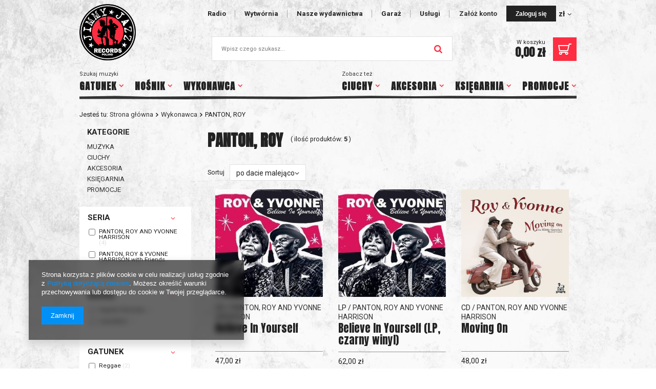

--- FILE ---
content_type: text/html; charset=utf-8
request_url: https://www.jimmyjazz.pl/pol_m_Wykonawca_PANTON-ROY-3572.html
body_size: 33435
content:
<!DOCTYPE html>
<html lang="pl" ><head><meta name='viewport' content='user-scalable=no, initial-scale = 1.0, maximum-scale = 1.0, width=device-width'/> <link href='//fonts.googleapis.com/css?family=Anton|Roboto:400,700&subset=latin-ext' rel='stylesheet' /><meta http-equiv="Content-Type" content="text/html; charset=utf-8"><title>PANTON, ROY</title><meta name="keywords" content="Wykonawca | PANTON, ROY | winyle, muzyka, CD, koszulki, znaczki, Analogs, Komety, reggae, ska, oi!, punk,"><meta name="description" content="PANTON, ROY | Wykonawca"><link rel="icon" href="/gfx/pol/favicon.ico"><meta name="theme-color" content="#ff2d41"><meta name="msapplication-navbutton-color" content="#ff2d41"><meta name="apple-mobile-web-app-status-bar-style" content="#ff2d41"><link rel="stylesheet" type="text/css" href="/gfx/pol/style.css.gzip?r=1562927597"><script type="text/javascript" src="/gfx/pol/shop.js.gzip?r=1562927597"></script><meta name="robots" content="index,follow"><meta name="rating" content="general"><meta name="Author" content="Jimmy Jazz Records na bazie IdoSell (www.idosell.com/shop).">
<!-- Begin LoginOptions html -->

<style>
#client_new_social .service_item[data-name="service_Apple"]:before, 
#cookie_login_social_more .service_item[data-name="service_Apple"]:before,
.oscop_contact .oscop_login__service[data-service="Apple"]:before {
    display: block;
    height: 2.6rem;
    content: url('/gfx/standards/apple.svg?r=1743165583');
}
.oscop_contact .oscop_login__service[data-service="Apple"]:before {
    height: auto;
    transform: scale(0.8);
}
#client_new_social .service_item[data-name="service_Apple"]:has(img.service_icon):before,
#cookie_login_social_more .service_item[data-name="service_Apple"]:has(img.service_icon):before,
.oscop_contact .oscop_login__service[data-service="Apple"]:has(img.service_icon):before {
    display: none;
}
</style>

<!-- End LoginOptions html -->

<!-- Open Graph -->
<meta property="og:type" content="website"><meta property="og:url" content="https://www.jimmyjazz.pl/pol_m_Wykonawca_PANTON-ROY-3572.html
"><meta property="og:title" content="PANTON, ROY"><meta property="og:description" content="PANTON, ROY | Wykonawca"><meta property="og:site_name" content="Jimmy Jazz Records"><meta property="og:locale" content="pl_PL"><meta property="og:image" content="https://www.jimmyjazz.pl/hpeciai/57d50e54cfdc185b5822230ac77c7e35/pol_pl_Believe-In-Yourself-13254_1.jpg"><meta property="og:image:width" content="555"><meta property="og:image:height" content="555"><script >
window.dataLayer = window.dataLayer || [];
window.gtag = function gtag() {
dataLayer.push(arguments);
}
gtag('consent', 'default', {
'ad_storage': 'denied',
'analytics_storage': 'denied',
'ad_personalization': 'denied',
'ad_user_data': 'denied',
'wait_for_update': 500
});

gtag('set', 'ads_data_redaction', true);
</script><script  class='google_consent_mode_update'>
gtag('consent', 'update', {
'ad_storage': 'granted',
'analytics_storage': 'granted',
'ad_personalization': 'granted',
'ad_user_data': 'granted'
});
</script>
<!-- End Open Graph -->

<link rel="canonical" href="https://www.jimmyjazz.pl/pol_m_Wykonawca_PANTON-ROY-3572.html" />

                <!-- Global site tag (gtag.js) -->
                <script  async src="https://www.googletagmanager.com/gtag/js?id=AW-1045840390"></script>
                <script >
                    window.dataLayer = window.dataLayer || [];
                    window.gtag = function gtag(){dataLayer.push(arguments);}
                    gtag('js', new Date());
                    
                    gtag('config', 'AW-1045840390', {"allow_enhanced_conversions":true});

                </script>
                <script type="text/javascript" src="/gfx/pol/menu_filter.js.gzip?r=1562927597"></script></head><body><div id="container" class="search_page 
            
            container"><header class="clearfix "><script type="text/javascript" class="ajaxLoad">
            app_shop.vars.vat_registered = "true";
            app_shop.vars.currency_format = "###,##0.00";
            
                app_shop.vars.currency_before_value = false;
            
                app_shop.vars.currency_space = true;
            
            app_shop.vars.symbol = "zł";
            app_shop.vars.id= "PLN";
            app_shop.vars.baseurl = "http://www.jimmyjazz.pl/";
            app_shop.vars.sslurl= "https://www.jimmyjazz.pl/";
            app_shop.vars.curr_url= "%2Fpol_m_Wykonawca_PANTON-ROY-3572.html";
            

            var currency_decimal_separator = ',';
            var currency_grouping_separator = ' ';

            
                app_shop.vars.blacklist_extension = ["exe","com","swf","js","php"];
            
                app_shop.vars.blacklist_mime = ["application/javascript","application/octet-stream","message/http","text/javascript","application/x-deb","application/x-javascript","application/x-shockwave-flash","application/x-msdownload"];
            
                app_shop.urls.contact = "/contact-pol.html";
            </script><div id="viewType" style="display:none"></div><div id="menu_settings" class=" "><div class="menu_settings_bar "><ul id="top-navigation"><li><a href="/Wymagane-zalogowanie-cinfo-pol-10.html" title="Radio">Radio</a></li><li><a href="/Informacje-o-firmie-cabout-pol-7.html" title="Wytwórnia">Wytwórnia</a></li><li><a href="/pol_m_MUZYKA-974.html?filter_series=&amp;filter_producer=120%2C1142347122&amp;filter_traits%5B1257715694%5D=&amp;filter_traits%5B1271341284%5D=&amp;filter_traits%5B1249909617%5D=1228681609%2C1228681610%2C1228681612" title="Nasze wydawnictwa">Nasze wydawnictwa</a></li><li><a href="/GARAZ-Klika-slow-o-przeszlosci-i-terazniejszosci-cabout-pol-13.html" title="Garaż">Garaż</a></li><li><a href="/Uslugi-cabout-pol-169.html" title="Usługi">Usługi</a></li></ul><div id="menu_additional"><a href="https://www.jimmyjazz.pl/client-new.php?register" title="">Załóż konto
                                </a><a href="https://www.jimmyjazz.pl/login.php" class="btn-small btn-inverse" title="">Zaloguj się
                                </a></div><div id="mobile_additional"><a href="https://www.jimmyjazz.pl/login.php" title="">Twoje konto
                        </a>
                        |
                        <a rel="nofollow" href="https://www.jimmyjazz.pl/basketchange.php?mode=2" title="">Obserwowane (0)
                        </a>
                         | 
                    </div><div class="open_trigger"><span class="hidden-phone flag_txt">zł</span><div class="menu_settings_wrapper visible-phone"><span class="menu_settings_bar"><span class="menu_settings_barlab">Waluta:</span><span class="menu_settings_barval">zł</span></span><span class="menu_settings_bar"><span class="menu_settings_barlab">Kraj dostawy:</span><span class="menu_settings_barval">Polska</span></span></div><i class="icon-angle-down"></i></div><form action="https://www.jimmyjazz.pl/settings.php" method="post"><ul class="bg_alter"><li><div class="form-group"><label for="menu_settings_country">Kraj odbioru zamówienia </label><select class="form-control" name="country" id="menu_settings_country"><option value="1143020015">Australia</option><option value="1143020016">Austria</option><option value="1143020027">Belarus</option><option value="1143020022">Belgium</option><option value="1143020029">Bosna and Herzegovina</option><option value="1143020031">Brazylia</option><option value="1143020033">Bulgaria</option><option value="1143020095">Canada</option><option value="1143020037">China</option><option value="1143020038">Croatia</option><option value="1143020040">Cyprus</option><option value="1143020041">Czech Republic</option><option value="1143020042">Denmark</option><option value="1143020051">Estonia</option><option value="1143020056">Finland</option><option value="1143020057">France</option><option value="1143020143">Germany</option><option value="1143020062">Greece</option><option value="1143020078">HongKong</option><option value="1143020217">Hungary</option><option value="1143020084">Iceland</option><option value="1143020083">Ireland</option><option value="1143020085">Israel</option><option value="1143020220">Italy</option><option value="1143020086">Jamaica</option><option value="1143020087">Japan</option><option value="1143020101">Kolumbia</option><option value="1143020118">Latvia</option><option value="1143020115">Liechtenstein</option><option value="1143020116">Lithuania</option><option value="1143020117">Luksembourg</option><option value="1143020119">Macedonia</option><option value="1143020126">Malta</option><option value="1143020134">Moldova</option><option value="1143020076">Netherlands</option><option value="1143020149">Norway</option><option selected value="1143020003">Polska</option><option value="1143020163">Portugal</option><option value="1143020169">Romania</option><option value="1143020168">Russia</option><option value="1170044700">Serbia</option><option value="1143020182">Slovakia</option><option value="1143020183">Slovenia</option><option value="1143020075">Spain</option><option value="1143020193">Sweden</option><option value="1143020192">Switzerland</option><option value="1143020205">Turkey</option><option value="1143020218">UK / Great Britain</option><option value="1143020210">Ukraine</option><option value="1143020186">USA</option></select></div><div class="form-group"><label for="menu_settings_curr">Ceny podane w: </label><select class="form-control" name="curr" id="menu_settings_curr"><option value="EUR">EUR (1 zł = 0.25EUR)
                                                                </option><option value="PLN" selected>zł</option></select></div></li><li class="buttons"><button class="btn-small" type="submit">
                                        Zastosuj zmiany
                                    </button></li></ul></form></div></div><div id="logo" data-align="a#css" class="col-lg-2 col-md-3 col-xs-12  align_row" data-bg="/data/gfx/mask/pol/top_2_big.png"><a href="/" target="_self"><img src="/data/gfx/mask/pol/logo_2_big.png" alt="jimmyjazz.pl" width="195" height="195"></a></div><form action="https://www.jimmyjazz.pl/search.php" method="get" id="menu_search" class="col-lg-8 col-md-6 col-xs-12"><div><input id="menu_search_text" type="text" name="text" class="catcomplete" placeholder="Wpisz czego szukasz..."></div><button type="submit"><i class="icon-search"></i></button><a href="https://www.jimmyjazz.pl/searching.php" title="">Wyszukiwanie zaawansowane</a></form><div id="menu_basket" class=" empty_bsket"><a href="https://www.jimmyjazz.pl/basketedit.php?mode=1"><span class="basket_value"><span>W koszyku</span><strong>0,00 zł</strong></span><span class="basket_icon"></span></a><script>
                        app_shop.run(function(){ menu_basket_cache(); }, 'all');
                    </script></div><nav id="menu_categories"><button type="button" class="navbar-toggler"><i class="icon-reorder"></i></button><div class="navbar-collapse" id="menu_navbar"><span class="menu_label">
                    Zobacz też
                </span><ul class="navbar-nav"><li class="nav-item"><a  href="/pol_m_MUZYKA-974.html" target="_self" title="MUZYKA" class="nav-link" >MUZYKA</a><ul class="navbar-subnav"><li class="nav-item"><a class="nav-link" href="/pol_m_MUZYKA_Plyty-CD-984.html" target="_self">Płyty CD</a></li><li class="nav-item"><a class="nav-link" href="/pol_m_MUZYKA_Plyty-winylowe-990.html" target="_self">Płyty winylowe</a><ul class="navbar-subsubnav"><li class="nav-item"><a class="nav-link" href="/pol_m_MUZYKA_Plyty-winylowe_EP-899.html" target="_self">EP</a></li><li class="nav-item"><a class="nav-link" href="/pol_m_MUZYKA_Plyty-winylowe_LP-898.html" target="_self">LP</a></li></ul></li><li class="nav-item"><a class="nav-link" href="/pol_m_MUZYKA_Plyty-DVD-988.html" target="_self">Płyty DVD</a></li><li class="nav-item"><a class="nav-link" href="/pol_m_MUZYKA_Kasety-986.html" target="_self">Kasety</a></li><li class="nav-item"><a class="nav-link" href="/pol_m_MUZYKA_Pliki-cyfrowe-1761.html" target="_self">Pliki cyfrowe</a></li></ul></li><li class="nav-item"><a  href="/pol_m_CIUCHY-978.html" target="_self" title="CIUCHY" class="nav-link" >CIUCHY</a><ul class="navbar-subnav"><li class="nav-item"><a class="nav-link" href="/pol_m_CIUCHY_Koszulki-998.html" target="_self">Koszulki</a><ul class="navbar-subsubnav"><li class="nav-item"><a class="nav-link" href="/pol_m_CIUCHY_Koszulki_damskie-900.html" target="_self">damskie</a></li><li class="nav-item"><a class="nav-link" href="/pol_m_CIUCHY_Koszulki_dzieciece-2683.html" target="_self">dziecięce</a></li><li class="nav-item"><a class="nav-link" href="/pol_m_CIUCHY_Koszulki_meskie-901.html" target="_self">męskie</a></li></ul></li><li class="nav-item"><a class="nav-link" href="/pol_m_CIUCHY_Bokserki-1425.html" target="_self">Bokserki</a><ul class="navbar-subsubnav"><li class="nav-item"><a class="nav-link" href="/pol_m_CIUCHY_Bokserki_meskie-1427.html" target="_self">męskie</a></li></ul></li><li class="nav-item"><a class="nav-link" href="/pol_m_CIUCHY_Bluzy-890.html" target="_self">Bluzy</a><ul class="navbar-subsubnav"><li class="nav-item"><a class="nav-link" href="/pol_m_CIUCHY_Bluzy_meskie-907.html" target="_self">męskie</a></li></ul></li><li class="nav-item"><a class="nav-link" href="/pol_m_CIUCHY_Maseczki-ochronne-4397.html" target="_self">Maseczki ochronne</a></li><li class="nav-item"><a class="nav-link" href="/pol_m_CIUCHY_Polowki-1000.html" target="_self">Polówki</a><ul class="navbar-subsubnav"><li class="nav-item"><a class="nav-link" href="/pol_m_CIUCHY_Polowki_damskie-902.html" target="_self">damskie</a></li></ul></li></ul></li><li class="nav-item"><a  href="/pol_m_AKCESORIA-980.html" target="_self" title="AKCESORIA" class="nav-link" >AKCESORIA</a><ul class="navbar-subnav"><li class="nav-item"><a class="nav-link" href="/pol_m_AKCESORIA_Znaczki-badziki-25-mm-891.html" target="_self">Znaczki (badziki) 25 mm</a></li><li class="nav-item"><a class="nav-link" href="/pol_m_AKCESORIA_Breloki-892.html" target="_self">Breloki</a></li><li class="nav-item"><a class="nav-link" href="/pol_m_AKCESORIA_Magnesy-1388.html" target="_self">Magnesy</a></li><li class="nav-item"><a class="nav-link" href="/pol_m_AKCESORIA_Slipmaty-2888.html" target="_self">Slipmaty</a></li><li class="nav-item"><a class="nav-link" href="/pol_m_AKCESORIA_Okladka-foliowa-EP-7-4253.html" target="_self">Okładka foliowa EP 7&quot;</a></li><li class="nav-item"><a class="nav-link" href="/pol_m_AKCESORIA_Okladka-foliowa-LP-12-4254.html" target="_self">Okładka foliowa LP 12&quot;</a></li><li class="nav-item"><a class="nav-link" href="/pol_m_AKCESORIA_Podkladki-pod-napoje-1228.html" target="_self">Podkładki pod napoje</a></li><li class="nav-item"><a class="nav-link" href="/pol_m_AKCESORIA_Kubki-895.html" target="_self">Kubki</a></li><li class="nav-item"><a class="nav-link" href="/pol_m_AKCESORIA_Plecaki-Worki-4066.html" target="_self">Plecaki - Worki</a></li><li class="nav-item"><a class="nav-link" href="/pol_m_AKCESORIA_Torby-893.html" target="_self">Torby</a></li></ul></li><li class="nav-item"><a  href="/pol_m_KSIEGARNIA-982.html" target="_self" title="KSIĘGARNIA" class="nav-link" >KSIĘGARNIA</a><ul class="navbar-subnav"><li class="nav-item"><a class="nav-link" href="/pol_m_KSIEGARNIA_Prasa-896.html" target="_self">Prasa</a></li><li class="nav-item"><a class="nav-link" href="/pol_m_KSIEGARNIA_Ksiazki-897.html" target="_self">Książki</a></li></ul></li><li class="nav-item"><a  href="/pol_m_PROMOCJE-1512.html" target="_self" title="PROMOCJE" class="nav-link" >PROMOCJE</a><ul class="navbar-subnav"><li class="nav-item"><a class="nav-link" href="/pol_m_PROMOCJE_Plyty-CD-1513.html" target="_self">Płyty CD</a></li><li class="nav-item"><a class="nav-link" href="/pol_m_PROMOCJE_Ciuchy-1514.html" target="_self">Ciuchy</a></li></ul></li></ul></div><div class="navbar-collapse" id="menu_navbar_bis"><span class="menu_label">
                    Szukaj muzyki
                </span><ul class="navbar-nav"><li class="nav-item"><span title="Gatunek" class="nav-link" >Gatunek</span><ul class="navbar-subnav"><li class="nav-item"><a class="nav-link" href="/tra-pol-1228681651-Alternative.html" target="_self">Alternative</a></li><li class="nav-item"><a class="nav-link" href="/tra-pol-1335996749-Ambient.html" target="_self">Ambient</a></li><li class="nav-item"><a class="nav-link" href="/tra-pol-1335996768-Bluegrass.html" target="_self">Bluegrass</a></li><li class="nav-item"><a class="nav-link" href="/tra-pol-1335996516-Blues.html" target="_self">Blues</a></li><li class="nav-item"><a class="nav-link" href="/tra-pol-1228681680-Calypso.html" target="_self">Calypso</a></li><li class="nav-item"><a class="nav-link" href="/tra-pol-1335996664-Cold-Wave.html" target="_self">Cold Wave</a></li><li class="nav-item"><a class="nav-link" href="/tra-pol-1228681658-Country.html" target="_self">Country</a></li><li class="nav-item"><a class="nav-link" href="/tra-pol-1335996618-Dancehall.html" target="_self">Dancehall</a></li><li class="nav-item"><a class="nav-link" href="/tra-pol-1228681670-Dub.html" target="_self">Dub</a></li><li class="nav-item"><a class="nav-link" href="/tra-pol-1335996612-Folk.html" target="_self">Folk</a></li><li class="nav-item"><a class="nav-link" href="/tra-pol-1228681688-Folk-Etno.html" target="_self">Folk / Etno</a></li><li class="nav-item"><a class="nav-link" href="/tra-pol-1228681656-Folk-Rock.html" target="_self">Folk Rock</a></li><li class="nav-item"><a class="nav-link" href="/tra-pol-1228681652-Garage.html" target="_self">Garage</a></li><li class="nav-item"><a class="nav-link" href="/tra-pol-1228681677-Glam.html" target="_self">Glam Rock</a></li><li class="nav-item"><a class="nav-link" href="/tra-pol-1228681661-Gothic.html" target="_self">Gothic Rock</a></li><li class="nav-item"><a class="nav-link" href="/tra-pol-1228681667-Hard-Rock.html" target="_self">Hard Rock</a></li><li class="nav-item"><a class="nav-link" href="/tra-pol-1228681640-Hardcore.html" target="_self">Hardcore</a></li><li class="nav-item"><a class="nav-link" href="/tra-pol-1228681643-Hardcore-Punk.html" target="_self">Hardcore / Punk</a></li><li class="nav-item"><a class="nav-link" href="/tra-pol-1228681650-Hardcore-Thrash.html" target="_self">Hardcore / Thrash</a></li><li class="nav-item"><a class="nav-link" href="/tra-pol-1228681690-Hip-hop.html" target="_self">Hip-Hop</a></li><li class="nav-item"><a class="nav-link" href="/tra-pol-1228681671-Horror-Punk.html" target="_self">Horror Punk</a></li><li class="nav-item"><a class="nav-link" href="/tra-pol-1335996706-Industrial.html" target="_self">Industrial</a></li><li class="nav-item"><a class="nav-link" href="/tra-pol-1228681682-Jazz.html" target="_self">Jazz</a></li><li class="nav-item"><a class="nav-link" href="/tra-pol-1228681666-Metal.html" target="_self">Metal / Hard Rock</a></li><li class="nav-item"><a class="nav-link" href="/tra-pol-1228681659-Mod.html" target="_self">Mod</a></li><li class="nav-item"><a class="nav-link" href="l/tra-pol-1228681662-New-Wave.html" target="_self">New Wave</a></li><li class="nav-item"><a class="nav-link" href="/tra-pol-1228681752-Northern-Soul.html" target="_self">Northern Soul</a></li><li class="nav-item"><a class="nav-link" href="/tra-pol-1228681669-Pop.html" target="_self">Pop</a></li><li class="nav-item"><a class="nav-link" href="/tra-pol-1228681665-Post-Punk.html" target="_self">Post-Punk</a></li><li class="nav-item"><a class="nav-link" href="/tra-pol-1228681644-Psychobilly-.html" target="_self">Psychobilly</a></li><li class="nav-item"><a class="nav-link" href="/tra-pol-1228681639-Punk.html" target="_self">Punk</a></li><li class="nav-item"><a class="nav-link" href="/tra-pol-1228681648-Reggae.html" target="_self">Regge</a></li><li class="nav-item"><a class="nav-link" href="/tra-pol-1228681657-Rocknroll.html" target="_self">Rock'N'Roll</a></li><li class="nav-item"><a class="nav-link" href="/tra-pol-1228681646-Rockabilly.html" target="_self">Rockabilly</a></li><li class="nav-item"><a class="nav-link" href="/tra-pol-1228681697-Rocksteady.html" target="_self">Rocksteady</a></li><li class="nav-item"><a class="nav-link" href="/tra-pol-1228681641-Ska.html" target="_self">Ska</a></li><li class="nav-item"><a class="nav-link" href="/tra-pol-1335996566-Skinhead-Reggae.html" target="_self">Skinhead Reggae</a></li><li class="nav-item"><a class="nav-link" href="/tra-pol-1228681663-Soul.html" target="_self">Soul</a></li><li class="nav-item"><a class="nav-link" href="/tra-pol-1228681647-Street-Punk.html" target="_self">Street Punk</a></li><li class="nav-item"><a class="nav-link" href="/tra-pol-1228681655-Surf.html" target="_self">Surf</a></li><li class="nav-item"><a class="nav-link" href="/tra-pol-1335996687-Synthpop.html" target="_self">Synthpop</a></li></ul></li><li class="nav-item"><span title="Nośnik" class="nav-link" >Nośnik</span><ul class="navbar-subnav"><li class="nav-item"><a class="nav-link" href="/pol_m_MUZYKA_Kasety-986.html" target="_self">Kasety</a></li><li class="nav-item"><a class="nav-link" href="/pol_m_MUZYKA_Pliki-cyfrowe-1761.html" target="_self">Pliki cyfrowe</a></li><li class="nav-item"><a class="nav-link" href="/pol_m_MUZYKA_Plyty-CD-984.html" target="_self">Płyty CD</a></li><li class="nav-item"><a class="nav-link" href="/pol_m_MUZYKA_Plyty-DVD-988.html" target="_self">Płyty DVD</a></li><li class="nav-item"><a class="nav-link" href="/pol_m_MUZYKA_Plyty-winylowe-990.html" target="_self">Płyty winylowe</a></li></ul></li><li class="nav-item"><span title="Wykonawca" class="nav-link active" >Wykonawca</span><ul class="navbar-subnav"><li class="nav-item"><a class="nav-link" href="/pol_m_Wykonawca_19-WIOSEN-977.html" target="_self">19 WIOSEN</a></li><li class="nav-item"><a class="nav-link" href="/pol_m_Wykonawca_3CITY-STOMPERS-4276.html" target="_self">3CITY STOMPERS</a></li><li class="nav-item"><a class="nav-link" href="/pol_m_Wykonawca_4-SKINS-THE-983.html" target="_self">4 SKINS, THE</a></li><li class="nav-item"><a class="nav-link" href="/pol_m_Wykonawca_740-MILIONOW-ODDECHOW-574.html" target="_self">740 MILIONÓW ODDECHÓW</a></li><li class="nav-item"><a class="nav-link" href="/pol_m_Wykonawca_747-2498.html" target="_self">747</a></li><li class="nav-item"><a class="nav-link" href="/pol_m_Wykonawca_8-MINUTE-AGONY-5428.html" target="_self">8 MINUTE AGONY</a></li><li class="nav-item"><a class="nav-link" href="/pol_m_Wykonawca_ABADDON-989.html" target="_self">ABADDON</a></li><li class="nav-item"><a class="nav-link" href="/pol_m_Wykonawca_ABERRACJA-4626.html" target="_self">ABERRACJA</a></li><li class="nav-item"><a class="nav-link" href="/pol_m_Wykonawca_ABSURD-3510.html" target="_self">ABSURD</a></li><li class="nav-item"><a class="nav-link" href="/pol_m_Wykonawca_AC-DC-492.html" target="_self">AC/DC</a></li><li class="nav-item"><a class="nav-link" href="/pol_m_Wykonawca_ACAPULCO-4637.html" target="_self">ACAPULCO</a></li><li class="nav-item"><a class="nav-link" href="/pol_m_Wykonawca_ACCEPT-2015.html" target="_self">ACCEPT</a></li><li class="nav-item"><a class="nav-link" href="/pol_m_Wykonawca_ACK-ACK-5607.html" target="_self">ACK-ACK</a></li><li class="nav-item"><a class="nav-link" href="/pol_m_Wykonawca_ADHD-SYNDROM-993.html" target="_self">ADHD SYNDROM</a></li><li class="nav-item"><a class="nav-link" href="/pol_m_Wykonawca_ADICTS-THE-995.html" target="_self">ADICTS, THE</a></li><li class="nav-item"><a class="nav-link" href="/pol_m_Wykonawca_ADMINISTRATORR-481.html" target="_self">ADMINISTRATORR</a></li><li class="nav-item"><a class="nav-link" href="/pol_m_Wykonawca_ADMINISTRATORR-ELECTRO-1831.html" target="_self">ADMINISTRATORR ELECTRO</a></li><li class="nav-item"><a class="nav-link" href="/pol_m_Wykonawca_ADRENALIN-O-D-1307.html" target="_self">ADRENALIN O.D.</a></li><li class="nav-item"><a class="nav-link" href="/pol_m_Wykonawca_AFEKT-5269.html" target="_self">AFEKT</a></li><li class="nav-item"><a class="nav-link" href="/pol_m_Wykonawca_AFTER-BLUES-1496.html" target="_self">AFTER BLUES</a></li><li class="nav-item"><a class="nav-link" href="/pol_m_Wykonawca_AFTER-LAUGHTER-3337.html" target="_self">AFTER LAUGHTER</a></li><li class="nav-item"><a class="nav-link" href="/pol_m_Wykonawca_AGENT-ORANGE-4462.html" target="_self">AGENT ORANGE</a></li><li class="nav-item"><a class="nav-link" href="/pol_m_Wykonawca_AGGROLITES-THE-997.html" target="_self">AGGROLITES, THE</a></li><li class="nav-item"><a class="nav-link" href="/pol_m_Wykonawca_AGNI-HOTRA-4921.html" target="_self">AGNI HOTRA</a></li><li class="nav-item"><a class="nav-link" href="/pol_m_Wykonawca_AGNOSTIC-FRONT-999.html" target="_self">AGNOSTIC FRONT</a></li><li class="nav-item"><a class="nav-link" href="/pol_m_Wykonawca_AGROVATORS-THE-3748.html" target="_self">AGROVATORS, THE</a></li><li class="nav-item"><a class="nav-link" href="/pol_m_Wykonawca_AIRBOURNE-1468.html" target="_self">AIRBOURNE</a></li><li class="nav-item"><a class="nav-link" href="/pol_m_Wykonawca_AITKEN-LAUREL-1003.html" target="_self">AITKEN, LAUREL</a></li><li class="nav-item"><a class="nav-link" href="/pol_m_Wykonawca_AITKEN-LAUREL-GIRLIE-3955.html" target="_self">AITKEN, LAUREL & GIRLIE</a></li><li class="nav-item"><a class="nav-link" href="/pol_m_Wykonawca_AITKEN-LAUREL-with-the-SKATALITES-4258.html" target="_self">AITKEN, LAUREL with the SKATALITES</a></li><li class="nav-item"><a class="nav-link" href="/pol_m_Wykonawca_ALABASTER-3440.html" target="_self">ALABASTER</a></li><li class="nav-item"><a class="nav-link" href="/pol_m_Wykonawca_ALCAPONE-DENNIS-3427.html" target="_self">ALCAPONE, DENNIS</a></li><li class="nav-item"><a class="nav-link" href="/pol_m_Wykonawca_ALIANS-1004.html" target="_self">ALIANS</a></li><li class="nav-item"><a class="nav-link" href="/pol_m_Wykonawca_ALICE-IN-CHAINS-5635.html" target="_self">ALICE IN CHAINS</a></li><li class="nav-item"><a class="nav-link" href="/pol_m_Wykonawca_ALIEN-SEX-FIEND-5460.html" target="_self">ALIEN SEX FIEND</a></li><li class="nav-item"><a class="nav-link" href="/pol_m_Wykonawca_ALKALINE-TRIO-5226.html" target="_self">ALKALINE TRIO</a></li><li class="nav-item"><a class="nav-link" href="/pol_m_Wykonawca_ALL-5503.html" target="_self">ALL</a></li><li class="nav-item"><a class="nav-link" href="/pol_m_Wykonawca_ALPHEUS-1860.html" target="_self">ALPHEUS</a></li><li class="nav-item"><a class="nav-link" href="/pol_m_Wykonawca_ALPHONSO-ROLAND-2377.html" target="_self">ALPHONSO, ROLAND</a></li><li class="nav-item"><a class="nav-link" href="/pol_m_Wykonawca_ALTERNATIVE-TV-635.html" target="_self">ALTERNATIVE TV</a></li><li class="nav-item"><a class="nav-link" href="/pol_m_Wykonawca_ALTHEA-DONNA-548.html" target="_self">ALTHEA & DONNA</a></li><li class="nav-item"><a class="nav-link" href="/pol_m_Wykonawca_ALVARO-S-S-HIS-JAMMING-SESSIONS-4844.html" target="_self">ALVARO S.S. &amp; HIS JAMMING SESSIONS</a></li><li class="nav-item"><a class="nav-link" href="/pol_m_Wykonawca_AMERICAN-STATIC-1165.html" target="_self">AMERICAN STATIC</a></li><li class="nav-item"><a class="nav-link" href="/pol_m_Wykonawca_AMYL-and-THE-SNIFFERS-4495.html" target="_self">AMYL and THE SNIFFERS</a></li><li class="nav-item"><a class="nav-link" href="/pol_m_Wykonawca_ANALOGS-THE-1007.html" target="_self">ANALOGS, THE</a></li><li class="nav-item"><a class="nav-link" href="/pol_m_Wykonawca_ANALOGS-THE-RAMZES-THE-HOOLIGANS-1008.html" target="_self">ANALOGS, THE / RAMZES & THE HOOLIGANS</a></li><li class="nav-item"><a class="nav-link" href="/pol_m_Wykonawca_ANALOGS-THE-STREET-CHAOS-1277.html" target="_self">ANALOGS, THE / STREET CHAOS</a></li><li class="nav-item"><a class="nav-link" href="/pol_m_Wykonawca_ANALOGS-THE-TOWER-BLOCKS-541.html" target="_self">ANALOGS, THE / TOWER BLOCKS</a></li><li class="nav-item"><a class="nav-link" href="/pol_m_Wykonawca_ANGELIC-UPSTARTS-1010.html" target="_self">ANGELIC UPSTARTS</a></li><li class="nav-item"><a class="nav-link" href="/pol_m_Wykonawca_ANGRY-AGENDA-3990.html" target="_self">ANGRY AGENDA</a></li><li class="nav-item"><a class="nav-link" href="/pol_m_Wykonawca_ANGRY-SAMOANS-1314.html" target="_self">ANGRY SAMOANS</a></li><li class="nav-item"><a class="nav-link" href="/pol_m_Wykonawca_ANKA-PAUL-2911.html" target="_self">ANKA, PAUL</a></li><li class="nav-item"><a class="nav-link" href="/pol_m_Wykonawca_ANTAGONIZERS-ATL-5245.html" target="_self">ANTAGONIZERS ATL</a></li><li class="nav-item"><a class="nav-link" href="/pol_m_Wykonawca_ANTHRAX-3951.html" target="_self">ANTHRAX</a></li><li class="nav-item"><a class="nav-link" href="/pol_m_Wykonawca_ANTI-DREAD-1011.html" target="_self">ANTI DREAD</a></li><li class="nav-item"><a class="nav-link" href="/pol_m_Wykonawca_ANTI-FLAG-1193.html" target="_self">ANTI-FLAG</a></li><li class="nav-item"><a class="nav-link" href="/pol_m_Wykonawca_ANTI-NOWHERE-LEAGUE-1012.html" target="_self">ANTI-NOWHERE LEAGUE</a></li><li class="nav-item"><a class="nav-link" href="/pol_m_Wykonawca_APE-631.html" target="_self">APE</a></li><li class="nav-item"><a class="nav-link" href="/pol_m_Wykonawca_APERS-THE-2827.html" target="_self">APERS, THE</a></li><li class="nav-item"><a class="nav-link" href="/pol_m_Wykonawca_ARCY-MLYN-1551.html" target="_self">ARCY MŁYN</a></li><li class="nav-item"><a class="nav-link" href="/pol_m_Wykonawca_ARMIA-1020.html" target="_self">ARMIA</a></li><li class="nav-item"><a class="nav-link" href="/pol_m_Wykonawca_ARMSTRONG-BILLIE-JOE-5637.html" target="_self">ARMSTRONG, BILLIE JOE</a></li><li class="nav-item"><a class="nav-link" href="/pol_m_Wykonawca_ARMSTRONG-LOUIS-1379.html" target="_self">ARMSTRONG, LOUIS</a></li><li class="nav-item"><a class="nav-link" href="/pol_m_Wykonawca_ARMSTRONG-LOUIS-DUKE-ELLINGTON-4872.html" target="_self">ARMSTRONG, LOUIS &amp; DUKE ELLINGTON</a></li><li class="nav-item"><a class="nav-link" href="/pol_m_Wykonawca_ARMSTRONG-TIM-908.html" target="_self">ARMSTRONG, TIM</a></li><li class="nav-item"><a class="nav-link" href="/pol_m_Wykonawca_ART-ENSEMBLE-OF-CHICAGO-5670.html" target="_self">ART ENSEMBLE OF CHICAGO</a></li><li class="nav-item"><a class="nav-link" href="/pol_m_Wykonawca_ASHERS-599.html" target="_self">ASHERS</a></li><li class="nav-item"><a class="nav-link" href="/pol_m_Wykonawca_ASWAD-584.html" target="_self">ASWAD</a></li><li class="nav-item"><a class="nav-link" href="/pol_m_Wykonawca_ATENCJA-1849.html" target="_self">ATENCJA</a></li><li class="nav-item"><a class="nav-link" href="/pol_m_Wykonawca_ATTAK-3279.html" target="_self">ATTAK</a></li><li class="nav-item"><a class="nav-link" href="/pol_m_Wykonawca_ATTRACTORS-THE-4926.html" target="_self">ATTRACTORS, THE</a></li><li class="nav-item"><a class="nav-link" href="/pol_m_Wykonawca_AVALON-FRANKIE-1336.html" target="_self">AVALON, FRANKIE</a></li><li class="nav-item"><a class="nav-link" href="/pol_m_Wykonawca_B-52s-THE-518.html" target="_self">B - 52's, THE</a></li><li class="nav-item"><a class="nav-link" href="/pol_m_Wykonawca_BABOON-SHOW-THE-5075.html" target="_self">BABOON SHOW, THE</a></li><li class="nav-item"><a class="nav-link" href="/pol_m_Wykonawca_BABYLOVE-THE-VAN-DANGOS-4293.html" target="_self">BABYLOVE &amp; THE VAN DANGOS</a></li><li class="nav-item"><a class="nav-link" href="/pol_m_Wykonawca_BACKYARD-BABIES-616.html" target="_self">BACKYARD BABIES</a></li><li class="nav-item"><a class="nav-link" href="/pol_m_Wykonawca_BAD-BRAINS-911.html" target="_self">BAD BRAINS</a></li><li class="nav-item"><a class="nav-link" href="/pol_m_Wykonawca_BAD-MANNERS-912.html" target="_self">BAD MANNERS</a></li><li class="nav-item"><a class="nav-link" href="/pol_m_Wykonawca_BAD-MOJOS-4734.html" target="_self">BAD MOJOS</a></li><li class="nav-item"><a class="nav-link" href="/pol_m_Wykonawca_BAD-RELIGION-500.html" target="_self">BAD RELIGION</a></li><li class="nav-item"><a class="nav-link" href="/pol_m_Wykonawca_BAKER-CHET-ART-POPPER-3559.html" target="_self">BAKER CHET / ART POPPER</a></li><li class="nav-item"><a class="nav-link" href="/pol_m_Wykonawca_BAKER-CHET-BIL-EVANS-3526.html" target="_self">BAKER CHET / BIL EVANS</a></li><li class="nav-item"><a class="nav-link" href="/pol_m_Wykonawca_BAKER-CHET-BUD-SHANK-3528.html" target="_self">BAKER CHET / BUD SHANK</a></li><li class="nav-item"><a class="nav-link" href="/pol_m_Wykonawca_BAKER-CHET-1972.html" target="_self">BAKER, CHET</a></li><li class="nav-item"><a class="nav-link" href="/pol_m_Wykonawca_BAKSHISH-1341.html" target="_self">BAKSHISH</a></li><li class="nav-item"><a class="nav-link" href="/pol_m_Wykonawca_BAND-OF-ENDLESS-NOISE-THE-5430.html" target="_self">BAND OF ENDLESS NOISE, THE</a></li><li class="nav-item"><a class="nav-link" href="/pol_m_Wykonawca_BANDITS-THE-581.html" target="_self">BANDITS, THE</a></li><li class="nav-item"><a class="nav-link" href="/pol_m_Wykonawca_BANG-BANG-914.html" target="_self">BANG BANG</a></li><li class="nav-item"><a class="nav-link" href="/pol_m_Wykonawca_BANKROBBERS-THE-1251.html" target="_self">BANKROBBERS, THE</a></li><li class="nav-item"><a class="nav-link" href="/pol_m_Wykonawca_BARTENDERS-THE-1414.html" target="_self">BARTENDERS, THE</a></li><li class="nav-item"><a class="nav-link" href="/pol_m_Wykonawca_BASIE-COUNT-1623.html" target="_self">BASIE, COUNT</a></li><li class="nav-item"><a class="nav-link" href="/pol_m_Wykonawca_BASTARD-DISCO-3334.html" target="_self">BASTARD DISCO</a></li><li class="nav-item"><a class="nav-link" href="/pol_m_Wykonawca_BASTARD-THE-1483.html" target="_self">BASTARD, THE</a></li><li class="nav-item"><a class="nav-link" href="/pol_m_Wykonawca_BATMOBILE-3678.html" target="_self">BATMOBILE</a></li><li class="nav-item"><a class="nav-link" href="/pol_m_Wykonawca_BATTALION-OF-SAINTS-4618.html" target="_self">BATTALION OF SAINTS</a></li><li class="nav-item"><a class="nav-link" href="/pol_m_Wykonawca_BAUHAUS-487.html" target="_self">BAUHAUS</a></li><li class="nav-item"><a class="nav-link" href="/pol_m_Wykonawca_BAZOOKA-SERVICE-915.html" target="_self">BAZOOKA SERVICE</a></li><li class="nav-item"><a class="nav-link" href="/pol_m_Wykonawca_BEACH-BOYS-THE-1073.html" target="_self">BEACH BOYS, THE</a></li><li class="nav-item"><a class="nav-link" href="/pol_m_Wykonawca_BEASTIE-BOYS-916.html" target="_self">BEASTIE BOYS</a></li><li class="nav-item"><a class="nav-link" href="/pol_m_Wykonawca_BEAT-THE-459.html" target="_self">BEAT, THE</a></li><li class="nav-item"><a class="nav-link" href="/pol_m_Wykonawca_BEATLES-THE-2046.html" target="_self">BEATLES, THE</a></li><li class="nav-item"><a class="nav-link" href="/pol_m_Wykonawca_BEEF-2588.html" target="_self">BEEF</a></li><li class="nav-item"><a class="nav-link" href="/pol_m_Wykonawca_BEERZONE-917.html" target="_self">BEERZONE</a></li><li class="nav-item"><a class="nav-link" href="/pol_m_Wykonawca_BEGINNINGS-4006.html" target="_self">BEGINNINGS</a></li><li class="nav-item"><a class="nav-link" href="/pol_m_Wykonawca_BEHEMOTH-3785.html" target="_self">BEHEMOTH</a></li><li class="nav-item"><a class="nav-link" href="/pol_m_Wykonawca_BELAFONTE-HARRY-1179.html" target="_self">BELAFONTE, HARRY</a></li><li class="nav-item"><a class="nav-link" href="/pol_m_Wykonawca_BERI-BERI-405.html" target="_self">BERI BERI</a></li><li class="nav-item"><a class="nav-link" href="/pol_m_Wykonawca_BERRY-CHUCK-2117.html" target="_self">BERRY, CHUCK</a></li><li class="nav-item"><a class="nav-link" href="/pol_m_Wykonawca_BIAFRA-JELLO-THE-MELVINS-2536.html" target="_self">BIAFRA, JELLO & THE MELVINS</a></li><li class="nav-item"><a class="nav-link" href="/pol_m_Wykonawca_BIAFRA-JELLO-THE-NEW-ORLEANS-RAUNCH-AND-SOUL-ALL-STARS-5014.html" target="_self">BIAFRA, JELLO &amp; THE NEW ORLEANS RAUNCH AND SOUL ALL-STARS</a></li><li class="nav-item"><a class="nav-link" href="/pol_m_Wykonawca_BIAFRA-JELLO-And-THE-GUANTANAMO-SCHOOL-OF-MEDICINE-4817.html" target="_self">BIAFRA, JELLO And THE GUANTANAMO SCHOOL OF MEDICINE</a></li><li class="nav-item"><a class="nav-link" href="/pol_m_Wykonawca_BIELIZNA-919.html" target="_self">BIELIZNA</a></li><li class="nav-item"><a class="nav-link" href="/pol_m_Wykonawca_BIG-AUDIO-DYNAMITE-502.html" target="_self">BIG AUDIO DYNAMITE</a></li><li class="nav-item"><a class="nav-link" href="/pol_m_Wykonawca_BIG-BOSS-SOUND-5547.html" target="_self">BIG BOSS SOUND</a></li><li class="nav-item"><a class="nav-link" href="/pol_m_Wykonawca_BIG-SKA-BAND-THE-3468.html" target="_self">BIG SKA BAND, THE</a></li><li class="nav-item"><a class="nav-link" href="/pol_m_Wykonawca_BIOHAZARD-1547.html" target="_self">BIOHAZARD</a></li><li class="nav-item"><a class="nav-link" href="/pol_m_Wykonawca_BISHOPS-GREEN-3169.html" target="_self">BISHOPS GREEN</a></li><li class="nav-item"><a class="nav-link" href="/pol_m_Wykonawca_BLACK-BEE-2707.html" target="_self">BLACK BEE</a></li><li class="nav-item"><a class="nav-link" href="/pol_m_Wykonawca_BLACK-HALOS-THE-922.html" target="_self">BLACK HALOS, THE</a></li><li class="nav-item"><a class="nav-link" href="/pol_m_Wykonawca_BLACK-MYNAH-5605.html" target="_self">BLACK MYNAH</a></li><li class="nav-item"><a class="nav-link" href="/pol_m_Wykonawca_BLACK-SABBATH-2615.html" target="_self">BLACK SABBATH</a></li><li class="nav-item"><a class="nav-link" href="/pol_m_Wykonawca_BLACK-UHURU-493.html" target="_self">BLACK UHURU</a></li><li class="nav-item"><a class="nav-link" href="/pol_m_Wykonawca_BLADE-LOKI-923.html" target="_self">BLADE LOKI</a></li><li class="nav-item"><a class="nav-link" href="/pol_m_Wykonawca_BLADYSOLO-4396.html" target="_self">BLADYSOLO</a></li><li class="nav-item"><a class="nav-link" href="/pol_m_Wykonawca_BLAKE-ROBB-924.html" target="_self">BLAKE, ROBB</a></li><li class="nav-item"><a class="nav-link" href="/pol_m_Wykonawca_BLAKEY-ART-5440.html" target="_self">BLAKEY, ART</a></li><li class="nav-item"><a class="nav-link" href="/pol_m_Wykonawca_BLAKEY-ART-and-THE-JAZZ-MESSENGERS-5361.html" target="_self">BLAKEY, ART and THE JAZZ MESSENGERS</a></li><li class="nav-item"><a class="nav-link" href="/pol_m_Wykonawca_BLECHREIZ-4654.html" target="_self">BLECHREIZ</a></li><li class="nav-item"><a class="nav-link" href="/pol_m_Wykonawca_BLISTERHEAD-925.html" target="_self">BLISTERHEAD</a></li><li class="nav-item"><a class="nav-link" href="/pol_m_Wykonawca_BLITZ-926.html" target="_self">BLITZ</a></li><li class="nav-item"><a class="nav-link" href="/pol_m_Wykonawca_BLITZED-4235.html" target="_self">BLITZED</a></li><li class="nav-item"><a class="nav-link" href="/pol_m_Wykonawca_BLONDIE-485.html" target="_self">BLONDIE</a></li><li class="nav-item"><a class="nav-link" href="/pol_m_Wykonawca_BLOOD-THE-3522.html" target="_self">BLOOD, THE</a></li><li class="nav-item"><a class="nav-link" href="/pol_m_Wykonawca_Bluza-391.html" target="_self">Bluza</a></li><li class="nav-item"><a class="nav-link" href="/pol_m_Wykonawca_BOBCAT-4774.html" target="_self">BOBCAT</a></li><li class="nav-item"><a class="nav-link" href="/pol_m_Wykonawca_BODY-COUNT-1174.html" target="_self">BODY COUNT</a></li><li class="nav-item"><a class="nav-link" href="/pol_m_Wykonawca_BOMBAT-BELUS-1778.html" target="_self">BOMBAT BELUS</a></li><li class="nav-item"><a class="nav-link" href="/pol_m_Wykonawca_BOMBAT-BELUS-TORTURED-SOULS-4023.html" target="_self">BOMBAT BELUS / TORTURED SOULS</a></li><li class="nav-item"><a class="nav-link" href="/pol_m_Wykonawca_BONFA-LUIZ-5664.html" target="_self">BONFA, LUIZ</a></li><li class="nav-item"><a class="nav-link" href="/pol_m_Wykonawca_BOOKER-T-5261.html" target="_self">BOOKER T</a></li><li class="nav-item"><a class="nav-link" href="/pol_m_Wykonawca_BOOKER-T-THE-MGs-1494.html" target="_self">BOOKER T & THE MG's</a></li><li class="nav-item"><a class="nav-link" href="/pol_m_Wykonawca_BOORS-THE-5450.html" target="_self">BOORS, THE</a></li><li class="nav-item"><a class="nav-link" href="/pol_m_Wykonawca_BOOTHE-KEN-1335.html" target="_self">BOOTHE, KEN</a></li><li class="nav-item"><a class="nav-link" href="/pol_m_Wykonawca_BOOZE-GLORY-645.html" target="_self">BOOZE & GLORY</a></li><li class="nav-item"><a class="nav-link" href="/pol_m_Wykonawca_BOOZEHOUNDS-THE-929.html" target="_self">BOOZEHOUNDS, THE</a></li><li class="nav-item"><a class="nav-link" href="/pol_m_Wykonawca_BORIS-THE-SPRINKLER-5719.html" target="_self">BORIS THE SPRINKLER</a></li><li class="nav-item"><a class="nav-link" href="/pol_m_Wykonawca_BOWIE-DAVID-3131.html" target="_self">BOWIE, DAVID</a></li><li class="nav-item"><a class="nav-link" href="/pol_m_Wykonawca_BOYS-THE-931.html" target="_self">BOYS, THE</a></li><li class="nav-item"><a class="nav-link" href="/pol_m_Wykonawca_BRACES-THE-932.html" target="_self">BRACES, THE</a></li><li class="nav-item"><a class="nav-link" href="/pol_m_Wykonawca_BRADLEY-CHARLES-3519.html" target="_self">BRADLEY, CHARLES</a></li><li class="nav-item"><a class="nav-link" href="/pol_m_Wykonawca_BRAINDANCE-4060.html" target="_self">BRAINDANCE</a></li><li class="nav-item"><a class="nav-link" href="/pol_m_Wykonawca_BRAK-1055.html" target="_self">BRAK</a></li><li class="nav-item"><a class="nav-link" href="/pol_m_Wykonawca_BREAKOUT-5114.html" target="_self">BREAKOUT</a></li><li class="nav-item"><a class="nav-link" href="/pol_m_Wykonawca_Brelok-387.html" target="_self">Brelok</a></li><li class="nav-item"><a class="nav-link" href="/pol_m_Wykonawca_BRIAN-SETZER-ORCHESTRA-THE-569.html" target="_self">BRIAN SETZER ORCHESTRA, THE</a></li><li class="nav-item"><a class="nav-link" href="/pol_m_Wykonawca_BRITISH-MODBEAT-4723.html" target="_self">BRITISH MODBEAT</a></li><li class="nav-item"><a class="nav-link" href="/pol_m_Wykonawca_BROKEN-BONES-3277.html" target="_self">BROKEN BONES</a></li><li class="nav-item"><a class="nav-link" href="/pol_m_Wykonawca_BRONZY-BIG-BILL-5631.html" target="_self">BRONZY, BIG BILL</a></li><li class="nav-item"><a class="nav-link" href="/pol_m_Wykonawca_BROOKLYN-ATTRACTORS-THE-2839.html" target="_self">BROOKLYN ATTRACTORS, THE</a></li><li class="nav-item"><a class="nav-link" href="/pol_m_Wykonawca_BROWN-JR-OSCAR-3868.html" target="_self">BROWN JR., OSCAR</a></li><li class="nav-item"><a class="nav-link" href="/pol_m_Wykonawca_BROWN-DENNIS-4499.html" target="_self">BROWN, DENNIS</a></li><li class="nav-item"><a class="nav-link" href="/pol_m_Wykonawca_BROWN-JAMES-1984.html" target="_self">BROWN, JAMES</a></li><li class="nav-item"><a class="nav-link" href="/pol_m_Wykonawca_BROWN-JAMES-AND-HIS-FAMOUS-FLAMES-1505.html" target="_self">BROWN, JAMES AND HIS FAMOUS FLAMES</a></li><li class="nav-item"><a class="nav-link" href="/pol_m_Wykonawca_BRUBECK-DAVE-1330.html" target="_self">BRUBECK, DAVE</a></li><li class="nav-item"><a class="nav-link" href="/pol_m_Wykonawca_BRUISERS-THE-5616.html" target="_self">BRUISERS, THE</a></li><li class="nav-item"><a class="nav-link" href="/pol_m_Wykonawca_BRYGADA-KRYZYS-1053.html" target="_self">BRYGADA KRYZYS</a></li><li class="nav-item"><a class="nav-link" href="/pol_m_Wykonawca_BRZYTWA-OJCA-1326.html" target="_self">BRZYTWA OJCA</a></li><li class="nav-item"><a class="nav-link" href="/pol_m_Wykonawca_BUDKA-SUFLERA-5717.html" target="_self">BUDKA SUFLERA</a></li><li class="nav-item"><a class="nav-link" href="/pol_m_Wykonawca_BUENA-VISTA-SOCIAL-CLUB-5010.html" target="_self">BUENA VISTA SOCIAL CLUB</a></li><li class="nav-item"><a class="nav-link" href="/pol_m_Wykonawca_BUILDINGS-3332.html" target="_self">BUILDINGS</a></li><li class="nav-item"><a class="nav-link" href="/pol_m_Wykonawca_BULBULATORS-937.html" target="_self">BULBULATORS</a></li><li class="nav-item"><a class="nav-link" href="/pol_m_Wykonawca_BULLETS-THE-1115.html" target="_self">BULLETS, THE</a></li><li class="nav-item"><a class="nav-link" href="/pol_m_Wykonawca_BUNKIER-1553.html" target="_self">BUNKIER</a></li><li class="nav-item"><a class="nav-link" href="/pol_m_Wykonawca_BURKE-SOLOMON-3639.html" target="_self">BURKE, SOLOMON</a></li><li class="nav-item"><a class="nav-link" href="/pol_m_Wykonawca_BURNETTE-JOHNNY-1352.html" target="_self">BURNETTE, JOHNNY</a></li><li class="nav-item"><a class="nav-link" href="/pol_m_Wykonawca_BURRELL-KENNY-5332.html" target="_self">BURRELL, KENNY</a></li><li class="nav-item"><a class="nav-link" href="/pol_m_Wykonawca_BURRELL-KENNY-with-JOHN-COLTRANE-5174.html" target="_self">BURRELL, KENNY with JOHN COLTRANE</a></li><li class="nav-item"><a class="nav-link" href="/pol_m_Wykonawca_BUSINESS-THE-938.html" target="_self">BUSINESS, THE</a></li><li class="nav-item"><a class="nav-link" href="/pol_m_Wykonawca_BUSTER-SHUFFLE-4620.html" target="_self">BUSTER SHUFFLE</a></li><li class="nav-item"><a class="nav-link" href="/pol_m_Wykonawca_BUSTERS-THE-4424.html" target="_self">BUSTERS, THE</a></li><li class="nav-item"><a class="nav-link" href="/pol_m_Wykonawca_BUTLER-JERRY-5525.html" target="_self">BUTLER, JERRY</a></li><li class="nav-item"><a class="nav-link" href="/pol_m_Wykonawca_BUZZ-RODEO-2989.html" target="_self">BUZZ RODEO</a></li><li class="nav-item"><a class="nav-link" href="/pol_m_Wykonawca_BUZZ-RODEO-PERU-2992.html" target="_self">BUZZ RODEO / PERU</a></li><li class="nav-item"><a class="nav-link" href="/pol_m_Wykonawca_BUZZCOCKS-939.html" target="_self">BUZZCOCKS</a></li><li class="nav-item"><a class="nav-link" href="/pol_m_Wykonawca_BWS-SOFOS-4344.html" target="_self">BWS SOFOS</a></li><li class="nav-item"><a class="nav-link" href="/pol_m_Wykonawca_BYRON-LEE-THE-DRAGONAIRES-553.html" target="_self">BYRON LEE & THE DRAGONAIRES</a></li><li class="nav-item"><a class="nav-link" href="/pol_m_Wykonawca_CABRIANS-THE-579.html" target="_self">CABRIANS, THE</a></li><li class="nav-item"><a class="nav-link" href="/pol_m_Wykonawca_CALM-THE-FIRE-2730.html" target="_self">CALM THE FIRE</a></li><li class="nav-item"><a class="nav-link" href="/pol_m_Wykonawca_CALA-GORA-BARWINKOW-942.html" target="_self">CAŁA GÓRA BARWINKÓW</a></li><li class="nav-item"><a class="nav-link" href="/pol_m_Wykonawca_CANNONBALL-ADDERLEY-with-SERGIO-MENDES-5479.html" target="_self">CANNONBALL, ADDERLEY with SERGIO MENDES</a></li><li class="nav-item"><a class="nav-link" href="/pol_m_Wykonawca_CARBONA-5144.html" target="_self">CARBONA</a></li><li class="nav-item"><a class="nav-link" href="/pol_m_Wykonawca_CARLOS-MALCOLM-HIS-AFRO-JAMAICAN-RHYTHMS-552.html" target="_self">CARLOS MALCOLM & HIS AFRO-JAMAICAN RHYTHMS</a></li><li class="nav-item"><a class="nav-link" href="/pol_m_Wykonawca_CARPETTES-THE-4838.html" target="_self">CARPETTES, THE</a></li><li class="nav-item"><a class="nav-link" href="/pol_m_Wykonawca_CARTOON-VIOLENCE-943.html" target="_self">CARTOON VIOLENCE</a></li><li class="nav-item"><a class="nav-link" href="/pol_m_Wykonawca_CASH-JOHNNY-944.html" target="_self">CASH, JOHNNY</a></li><li class="nav-item"><a class="nav-link" href="/pol_m_Wykonawca_CASH-JOHNNY-DYLAN-BOB-1532.html" target="_self">CASH, JOHNNY / DYLAN, BOB</a></li><li class="nav-item"><a class="nav-link" href="/pol_m_Wykonawca_CASH-JOHNNY-JUNE-CARTER-1621.html" target="_self">CASH, JOHNNY & JUNE CARTER</a></li><li class="nav-item"><a class="nav-link" href="/pol_m_Wykonawca_CASH-JOHNNY-MARTY-ROBBINS-4330.html" target="_self">CASH, JOHNNY &amp; MARTY ROBBINS</a></li><li class="nav-item"><a class="nav-link" href="/pol_m_Wykonawca_CASUALTIES-THE-946.html" target="_self">CASUALTIES, THE</a></li><li class="nav-item"><a class="nav-link" href="/pol_m_Wykonawca_CAVE-NICK-THE-BAD-SEEDS-565.html" target="_self">CAVE, NICK & THE BAD SEEDS</a></li><li class="nav-item"><a class="nav-link" href="/pol_m_Wykonawca_CAVE-NICK-and-WARREN-ELLIS-2597.html" target="_self">CAVE, NICK and WARREN ELLIS</a></li><li class="nav-item"><a class="nav-link" href="/pol_m_Wykonawca_CELA-nr-3-948.html" target="_self">CELA nr 3</a></li><li class="nav-item"><a class="nav-link" href="/pol_m_Wykonawca_CHANNEL-3-3758.html" target="_self">CHANNEL 3</a></li><li class="nav-item"><a class="nav-link" href="/pol_m_Wykonawca_CHAOS-UK-1126.html" target="_self">CHAOS UK</a></li><li class="nav-item"><a class="nav-link" href="/pol_m_Wykonawca_CHARGE-69-1080.html" target="_self">CHARGE 69</a></li><li class="nav-item"><a class="nav-link" href="/pol_m_Wykonawca_CHARGER-4832.html" target="_self">CHARGER</a></li><li class="nav-item"><a class="nav-link" href="/pol_m_Wykonawca_CHARLES-RAY-2061.html" target="_self">CHARLES, RAY</a></li><li class="nav-item"><a class="nav-link" href="/pol_m_Wykonawca_CHARLOTTES-THE-4963.html" target="_self">CHARLOTTES, THE</a></li><li class="nav-item"><a class="nav-link" href="/pol_m_Wykonawca_CHARMERS-LLOYD-3046.html" target="_self">CHARMERS, LLOYD</a></li><li class="nav-item"><a class="nav-link" href="/pol_m_Wykonawca_CHARMERS-LLOYD-BYRON-LEE-5549.html" target="_self">CHARMERS, LLOYD &amp; BYRON LEE</a></li><li class="nav-item"><a class="nav-link" href="/pol_m_Wykonawca_CHELSEA-949.html" target="_self">CHELSEA</a></li><li class="nav-item"><a class="nav-link" href="/pol_m_Wykonawca_CHET-BAKER-SEXTET-3558.html" target="_self">CHET BAKER SEXTET</a></li><li class="nav-item"><a class="nav-link" href="/pol_m_Wykonawca_CHRISTIAN-DEATH-2403.html" target="_self">CHRISTIAN DEATH</a></li><li class="nav-item"><a class="nav-link" href="/pol_m_Wykonawca_CIGARETTES-AFTER-SEX-3341.html" target="_self">CIGARETTES AFTER SEX</a></li><li class="nav-item"><a class="nav-link" href="/pol_m_Wykonawca_CIRCLE-JERKS-4269.html" target="_self">CIRCLE JERKS</a></li><li class="nav-item"><a class="nav-link" href="/pol_m_Wykonawca_CITY-SAINTS-5477.html" target="_self">CITY SAINTS</a></li><li class="nav-item"><a class="nav-link" href="/pol_m_Wykonawca_CLARK-SONNY-1624.html" target="_self">CLARK, SONNY</a></li><li class="nav-item"><a class="nav-link" href="/pol_m_Wykonawca_CLARKE-JOHNNY-3477.html" target="_self">CLARKE, JOHNNY</a></li><li class="nav-item"><a class="nav-link" href="/pol_m_Wykonawca_CLASH-THE-953.html" target="_self">CLASH, THE</a></li><li class="nav-item"><a class="nav-link" href="/pol_m_Wykonawca_CLIFF-JIMMY-954.html" target="_self">CLIFF, JIMMY</a></li><li class="nav-item"><a class="nav-link" href="/pol_m_Wykonawca_COASTERS-THE-5316.html" target="_self">COASTERS, THE</a></li><li class="nav-item"><a class="nav-link" href="/pol_m_Wykonawca_COCK-SPARRER-956.html" target="_self">COCK SPARRER</a></li><li class="nav-item"><a class="nav-link" href="/pol_m_Wykonawca_COCKNEY-REJECTS-958.html" target="_self">COCKNEY REJECTS</a></li><li class="nav-item"><a class="nav-link" href="/pol_m_Wykonawca_COCTEAU-TWINS-5023.html" target="_self">COCTEAU TWINS</a></li><li class="nav-item"><a class="nav-link" href="/pol_m_Wykonawca_COIOTS-THE-959.html" target="_self">COIOTS, THE</a></li><li class="nav-item"><a class="nav-link" href="/pol_m_Wykonawca_COLD-SPOT-8-THE-960.html" target="_self">COLD SPOT 8, THE</a></li><li class="nav-item"><a class="nav-link" href="/pol_m_Wykonawca_COLDAIR-2371.html" target="_self">COLDAIR</a></li><li class="nav-item"><a class="nav-link" href="/pol_m_Wykonawca_COLE-NAT-KING-3062.html" target="_self">COLE, NAT KING</a></li><li class="nav-item"><a class="nav-link" href="/pol_m_Wykonawca_COLE-STRANGER-3879.html" target="_self">COLE, STRANGER</a></li><li class="nav-item"><a class="nav-link" href="/pol_m_Wykonawca_COLORS-4687.html" target="_self">COLORS</a></li><li class="nav-item"><a class="nav-link" href="/pol_m_Wykonawca_COLTRANE-JOHN-2071.html" target="_self">COLTRANE, JOHN</a></li><li class="nav-item"><a class="nav-link" href="/pol_m_Wykonawca_COMRADE-4658.html" target="_self">COMRADE</a></li><li class="nav-item"><a class="nav-link" href="/pol_m_Wykonawca_CONFESSION-THE-603.html" target="_self">CONFESSION, THE</a></li><li class="nav-item"><a class="nav-link" href="/pol_m_Wykonawca_CONFLICT-961.html" target="_self">CONFLICT</a></li><li class="nav-item"><a class="nav-link" href="/pol_m_Wykonawca_CONTEMPORARY-NOISE-ENSEMBLE-5324.html" target="_self">CONTEMPORARY NOISE ENSEMBLE</a></li><li class="nav-item"><a class="nav-link" href="/pol_m_Wykonawca_CONTROL-1501.html" target="_self">CONTROL</a></li><li class="nav-item"><a class="nav-link" href="/pol_m_Wykonawca_COOKE-SAM-3619.html" target="_self">COOKE, SAM</a></li><li class="nav-item"><a class="nav-link" href="/pol_m_Wykonawca_CORROSION-OF-CONFORMITY-4974.html" target="_self">CORROSION OF CONFORMITY</a></li><li class="nav-item"><a class="nav-link" href="/pol_m_Wykonawca_COSMOPOLISS-2501.html" target="_self">COSMOPOLISS</a></li><li class="nav-item"><a class="nav-link" href="/pol_m_Wykonawca_COSTELLO-ELVIS-3358.html" target="_self">COSTELLO, ELVIS</a></li><li class="nav-item"><a class="nav-link" href="/pol_m_Wykonawca_COSTELLO-ELVIS-THE-ATTRACTIONS-3359.html" target="_self">COSTELLO, ELVIS & THE ATTRACTIONS</a></li><li class="nav-item"><a class="nav-link" href="/pol_m_Wykonawca_COURETTES-THE-4768.html" target="_self">COURETTES, THE</a></li><li class="nav-item"><a class="nav-link" href="/pol_m_Wykonawca_COURT-MARTIAL-5283.html" target="_self">COURT MARTIAL</a></li><li class="nav-item"><a class="nav-link" href="/pol_m_Wykonawca_COVENTRY-AUTOMATICS-THE-4450.html" target="_self">COVENTRY AUTOMATICS, THE</a></li><li class="nav-item"><a class="nav-link" href="/pol_m_Wykonawca_CRAMPS-THE-963.html" target="_self">CRAMPS, THE</a></li><li class="nav-item"><a class="nav-link" href="/pol_m_Wykonawca_CRASS-1068.html" target="_self">CRASS</a></li><li class="nav-item"><a class="nav-link" href="/pol_m_Wykonawca_CREATURES-THE-1217.html" target="_self">CREATURES, THE</a></li><li class="nav-item"><a class="nav-link" href="/pol_m_Wykonawca_CRIM-5034.html" target="_self">CRIM</a></li><li class="nav-item"><a class="nav-link" href="/pol_m_Wykonawca_CRIMINAL-TANGO-1384.html" target="_self">CRIMINAL TANGO</a></li><li class="nav-item"><a class="nav-link" href="/pol_m_Wykonawca_CROMBIES-THE-3215.html" target="_self">CROMBIES, THE</a></li><li class="nav-item"><a class="nav-link" href="/pol_m_Wykonawca_CROWD-THE-4534.html" target="_self">CROWD, THE</a></li><li class="nav-item"><a class="nav-link" href="/pol_m_Wykonawca_CRYPTIC-SLAUGHTER-4971.html" target="_self">CRYPTIC SLAUGHTER</a></li><li class="nav-item"><a class="nav-link" href="/pol_m_Wykonawca_CT-TONES-3254.html" target="_self">CT-TONES</a></li><li class="nav-item"><a class="nav-link" href="/pol_m_Wykonawca_CULT-THE-1218.html" target="_self">CULT, THE</a></li><li class="nav-item"><a class="nav-link" href="/pol_m_Wykonawca_CULTURE-585.html" target="_self">CULTURE</a></li><li class="nav-item"><a class="nav-link" href="/pol_m_Wykonawca_CURE-THE-1861.html" target="_self">CURE, THE</a></li><li class="nav-item"><a class="nav-link" href="/pol_m_Wykonawca_CUTE-LEPERS-2950.html" target="_self">CUTE LEPERS</a></li><li class="nav-item"><a class="nav-link" href="/pol_m_Wykonawca_CYANIDE-5187.html" target="_self">CYANIDE</a></li><li class="nav-item"><a class="nav-link" href="/pol_m_Wykonawca_CYPRESS-HILL-2406.html" target="_self">CYPRESS HILL</a></li><li class="nav-item"><a class="nav-link" href="/pol_m_Wykonawca_CZERWIEN-SIE-MARYSIU-4903.html" target="_self">CZERWIEŃ SIĘ MARYSIU</a></li><li class="nav-item"><a class="nav-link" href="/pol_m_Wykonawca_CZERWONE-GITARY-5221.html" target="_self">CZERWONE GITARY</a></li><li class="nav-item"><a class="nav-link" href="/pol_m_Wykonawca_CZTERY-KILO-OBYWATELA-1768.html" target="_self">CZTERY KILO OBYWATELA</a></li><li class="nav-item"><a class="nav-link" href="/pol_m_Wykonawca_D-R-I-966.html" target="_self">D.R.I.</a></li><li class="nav-item"><a class="nav-link" href="/pol_m_Wykonawca_DAAB-967.html" target="_self">DAAB</a></li><li class="nav-item"><a class="nav-link" href="/pol_m_Wykonawca_DALE-DICK-1407.html" target="_self">DALE, DICK</a></li><li class="nav-item"><a class="nav-link" href="/pol_m_Wykonawca_DAMNATION-969.html" target="_self">DAMNATION</a></li><li class="nav-item"><a class="nav-link" href="/pol_m_Wykonawca_DAMNED-THE-970.html" target="_self">DAMNED, THE</a></li><li class="nav-item"><a class="nav-link" href="/pol_m_Wykonawca_DANZIG-972.html" target="_self">DANZIG</a></li><li class="nav-item"><a class="nav-link" href="/pol_m_Wykonawca_DANZIG-GLENN-5307.html" target="_self">DANZIG, GLENN</a></li><li class="nav-item"><a class="nav-link" href="/pol_m_Wykonawca_DAREK-DUSZA-I-DEMONY-4988.html" target="_self">DAREK DUSZA I DEMONY</a></li><li class="nav-item"><a class="nav-link" href="/pol_m_Wykonawca_DAVE-ANSEL-COLLINS-2127.html" target="_self">DAVE &amp; ANSEL COLLINS</a></li><li class="nav-item"><a class="nav-link" href="/pol_m_Wykonawca_DAVIS-MILES-1507.html" target="_self">DAVIS, MILES</a></li><li class="nav-item"><a class="nav-link" href="/pol_m_Wykonawca_DAVIS-MILES-BILL-EVANS-5385.html" target="_self">DAVIS, MILES &amp; BILL EVANS</a></li><li class="nav-item"><a class="nav-link" href="/pol_m_Wykonawca_DE-LINDOWS-5201.html" target="_self">DE ŁINDOWS</a></li><li class="nav-item"><a class="nav-link" href="/pol_m_Wykonawca_DE-PRESS-1306.html" target="_self">DE PRESS</a></li><li class="nav-item"><a class="nav-link" href="/pol_m_Wykonawca_DEAD-BOB-5322.html" target="_self">DEAD BOB</a></li><li class="nav-item"><a class="nav-link" href="/pol_m_Wykonawca_DEAD-BROTHERS-THE-4526.html" target="_self">DEAD BROTHERS, THE</a></li><li class="nav-item"><a class="nav-link" href="/pol_m_Wykonawca_DEAD-CAN-DANCE-4041.html" target="_self">DEAD CAN DANCE</a></li><li class="nav-item"><a class="nav-link" href="/pol_m_Wykonawca_DEAD-KENNEDYS-973.html" target="_self">DEAD KENNEDYS</a></li><li class="nav-item"><a class="nav-link" href="/pol_m_Wykonawca_DEAD-KINGS-THE-3670.html" target="_self">DEAD KINGS, THE</a></li><li class="nav-item"><a class="nav-link" href="/pol_m_Wykonawca_DEADLINE-100.html" target="_self">DEADLINE</a></li><li class="nav-item"><a class="nav-link" href="/pol_m_Wykonawca_DEADLY-SINS-102.html" target="_self">DEADLY SINS</a></li><li class="nav-item"><a class="nav-link" href="/pol_m_Wykonawca_DEATH-ON-WEDNESDAY-3413.html" target="_self">DEATH ON WEDNESDAY</a></li><li class="nav-item"><a class="nav-link" href="/pol_m_Wykonawca_DEEP-EYNDE-103.html" target="_self">DEEP EYNDE</a></li><li class="nav-item"><a class="nav-link" href="/pol_m_Wykonawca_DEFEKT-MUZGO-104.html" target="_self">DEFEKT MUZGÓ</a></li><li class="nav-item"><a class="nav-link" href="/pol_m_Wykonawca_DEHET-SINN-4986.html" target="_self">DEHET SINN</a></li><li class="nav-item"><a class="nav-link" href="/pol_m_Wykonawca_DEKKER-DESMOND-486.html" target="_self">DEKKER, DESMOND</a></li><li class="nav-item"><a class="nav-link" href="/pol_m_Wykonawca_DEKKER-DESMOND-THE-ACES-3795.html" target="_self">DEKKER, DESMOND & THE ACES</a></li><li class="nav-item"><a class="nav-link" href="/pol_m_Wykonawca_DEKRET-4810.html" target="_self">DEKRET</a></li><li class="nav-item"><a class="nav-link" href="/pol_m_Wykonawca_DELTONES-THE-5371.html" target="_self">DELTONES, THE</a></li><li class="nav-item"><a class="nav-link" href="/pol_m_Wykonawca_DEMARCZYK-EWA-5195.html" target="_self">DEMARCZYK, EWA</a></li><li class="nav-item"><a class="nav-link" href="/pol_m_Wykonawca_DEMENTED-ARE-GO-106.html" target="_self">DEMENTED ARE GO</a></li><li class="nav-item"><a class="nav-link" href="/pol_m_Wykonawca_DEMENTED-SCUMCATS-107.html" target="_self">DEMENTED SCUMCATS</a></li><li class="nav-item"><a class="nav-link" href="/pol_m_Wykonawca_DEMOB-4836.html" target="_self">DEMOB</a></li><li class="nav-item"><a class="nav-link" href="/pol_m_Wykonawca_DEPECHE-MODE-1776.html" target="_self">DEPECHE MODE</a></li><li class="nav-item"><a class="nav-link" href="/pol_m_Wykonawca_DESCENDENTS-5101.html" target="_self">DESCENDENTS</a></li><li class="nav-item"><a class="nav-link" href="/pol_m_Wykonawca_DESPERADO-5-1086.html" target="_self">DESPERADO 5</a></li><li class="nav-item"><a class="nav-link" href="/pol_m_Wykonawca_DETONATOR-BN-5239.html" target="_self">DETONATOR BN</a></li><li class="nav-item"><a class="nav-link" href="/pol_m_Wykonawca_DEUTER-627.html" target="_self">DEUTER</a></li><li class="nav-item"><a class="nav-link" href="/pol_m_Wykonawca_DEVO-634.html" target="_self">DEVO</a></li><li class="nav-item"><a class="nav-link" href="/pol_m_Wykonawca_DEXTER-GORDON-5701.html" target="_self">DEXTER, GORDON</a></li><li class="nav-item"><a class="nav-link" href="/pol_m_Wykonawca_DEZERTER-109.html" target="_self">DEZERTER</a></li><li class="nav-item"><a class="nav-link" href="/pol_m_Wykonawca_DIABLOP-4624.html" target="_self">DIABLOP</a></li><li class="nav-item"><a class="nav-link" href="/pol_m_Wykonawca_DICKIES-THE-110.html" target="_self">DICKIES, THE</a></li><li class="nav-item"><a class="nav-link" href="/pol_m_Wykonawca_DIDDLEY-BO-2113.html" target="_self">DIDDLEY, BO</a></li><li class="nav-item"><a class="nav-link" href="/pol_m_Wykonawca_DILLINGER-3745.html" target="_self">DILLINGER</a></li><li class="nav-item"><a class="nav-link" href="/pol_m_Wykonawca_DILS-5094.html" target="_self">DILS</a></li><li class="nav-item"><a class="nav-link" href="/pol_m_Wykonawca_DIRE-STRAITS-2746.html" target="_self">DIRE STRAITS</a></li><li class="nav-item"><a class="nav-link" href="/pol_m_Wykonawca_DIRTYS-THE-4895.html" target="_self">DIRTYS, THE</a></li><li class="nav-item"><a class="nav-link" href="/pol_m_Wykonawca_DISCHARGE-1877.html" target="_self">DISCHARGE</a></li><li class="nav-item"><a class="nav-link" href="/pol_m_Wykonawca_DISORDER-1294.html" target="_self">DISORDER</a></li><li class="nav-item"><a class="nav-link" href="/pol_m_Wykonawca_DISTILLERS-THE-505.html" target="_self">DISTILLERS, THE</a></li><li class="nav-item"><a class="nav-link" href="/pol_m_Wykonawca_DMX-5398.html" target="_self">DMX</a></li><li class="nav-item"><a class="nav-link" href="/pol_m_Wykonawca_DOMINO-FATS-1171.html" target="_self">DOMINO, FATS</a></li><li class="nav-item"><a class="nav-link" href="/pol_m_Wykonawca_DOORS-THE-2038.html" target="_self">DOORS, THE</a></li><li class="nav-item"><a class="nav-link" href="/pol_m_Wykonawca_DORHAM-KENNY-1717.html" target="_self">DORHAM, KENNY</a></li><li class="nav-item"><a class="nav-link" href="/pol_m_Wykonawca_DOUBLE-JABS-3878.html" target="_self">DOUBLE JABS</a></li><li class="nav-item"><a class="nav-link" href="/pol_m_Wykonawca_DR-CYCOS-115.html" target="_self">DR. CYCOS</a></li><li class="nav-item"><a class="nav-link" href="/pol_m_Wykonawca_DRAH-3832.html" target="_self">DRAH</a></li><li class="nav-item"><a class="nav-link" href="/pol_m_Wykonawca_DRASTICS-THE-117.html" target="_self">DRASTICS, THE</a></li><li class="nav-item"><a class="nav-link" href="/pol_m_Wykonawca_DRIFTERS-THE-3515.html" target="_self">DRIFTERS, THE</a></li><li class="nav-item"><a class="nav-link" href="/pol_m_Wykonawca_DRITTE-WAHL-4716.html" target="_self">DRITTE WAHL</a></li><li class="nav-item"><a class="nav-link" href="/pol_m_Wykonawca_DRONES-THE-1128.html" target="_self">DRONES, THE</a></li><li class="nav-item"><a class="nav-link" href="/pol_m_Wykonawca_DROPKICK-MURPHYS-118.html" target="_self">DROPKICK MURPHYS</a></li><li class="nav-item"><a class="nav-link" href="/pol_m_Wykonawca_DRUMMOND-DON-3814.html" target="_self">DRUMMOND, DON</a></li><li class="nav-item"><a class="nav-link" href="/pol_m_Wykonawca_DUB-PISTOLS-2635.html" target="_self">DUB PISTOLS</a></li><li class="nav-item"><a class="nav-link" href="/pol_m_Wykonawca_DUB-SYNDICATE-4718.html" target="_self">DUB SYNDICATE</a></li><li class="nav-item"><a class="nav-link" href="/pol_m_Wykonawca_DUBBLESTANDART-5020.html" target="_self">DUBBLESTANDART</a></li><li class="nav-item"><a class="nav-link" href="/pol_m_Wykonawca_DUBSKA-1164.html" target="_self">DUBSKA</a></li><li class="nav-item"><a class="nav-link" href="/pol_m_Wykonawca_DUMBS-119.html" target="_self">DUMBS</a></li><li class="nav-item"><a class="nav-link" href="/pol_m_Wykonawca_DYLAN-BOB-1215.html" target="_self">DYLAN, BOB</a></li><li class="nav-item"><a class="nav-link" href="/pol_m_Wykonawca_DYLAN-BOB-BAEZ-JOAN-1963.html" target="_self">DYLAN, BOB & BAEZ, JOAN</a></li><li class="nav-item"><a class="nav-link" href="/pol_m_Wykonawca_DYLAN-BOB-SEEGER-PETE-1965.html" target="_self">DYLAN, BOB & SEEGER, PETE</a></li><li class="nav-item"><a class="nav-link" href="/pol_m_Wykonawca_DZIECI-GORSZEGO-BOGA-4635.html" target="_self">DZIECI GORSZEGO BOGA</a></li><li class="nav-item"><a class="nav-link" href="/pol_m_Wykonawca_EATER-636.html" target="_self">EATER</a></li><li class="nav-item"><a class="nav-link" href="/pol_m_Wykonawca_EDDIE-AND-THE-HOT-RODS-121.html" target="_self">EDDIE AND THE HOT RODS</a></li><li class="nav-item"><a class="nav-link" href="/pol_m_Wykonawca_EDDY-DUANE-1181.html" target="_self">EDDY, DUANE</a></li><li class="nav-item"><a class="nav-link" href="/pol_m_Wykonawca_EDITORS-5289.html" target="_self">EDITORS</a></li><li class="nav-item"><a class="nav-link" href="/pol_m_Wykonawca_ELECTRIC-CHAIRS-THE-4702.html" target="_self">ELECTRIC CHAIRS, THE</a></li><li class="nav-item"><a class="nav-link" href="/pol_m_Wykonawca_ELECTRIC-FRANKENSTEIN-638.html" target="_self">ELECTRIC FRANKENSTEIN</a></li><li class="nav-item"><a class="nav-link" href="/pol_m_Wykonawca_ELECTRIC-LIGHT-ORCHESTRA-5599.html" target="_self">ELECTRIC LIGHT ORCHESTRA</a></li><li class="nav-item"><a class="nav-link" href="/pol_m_Wykonawca_ELLINGTON-DUKE-3060.html" target="_self">ELLINGTON, DUKE</a></li><li class="nav-item"><a class="nav-link" href="/pol_m_Wykonawca_ELLINGTONE-DUKE-with-JOHN-COLTRANE-5172.html" target="_self">ELLINGTONE, DUKE with JOHN COLTRANE</a></li><li class="nav-item"><a class="nav-link" href="/pol_m_Wykonawca_ELLIS-ALTON-1211.html" target="_self">ELLIS, ALTON</a></li><li class="nav-item"><a class="nav-link" href="/pol_m_Wykonawca_ELSON-KAREN-3309.html" target="_self">ELSON, KAREN</a></li><li class="nav-item"><a class="nav-link" href="/pol_m_Wykonawca_EMERALD-123.html" target="_self">EMERALD</a></li><li class="nav-item"><a class="nav-link" href="/pol_m_Wykonawca_ENGLISH-DOGS-620.html" target="_self">ENGLISH DOGS</a></li><li class="nav-item"><a class="nav-link" href="/pol_m_Wykonawca_ESCAPE-FROM-WARSAW-5054.html" target="_self">ESCAPE FROM WARSAW</a></li><li class="nav-item"><a class="nav-link" href="/pol_m_Wykonawca_ESKORBUTO-1130.html" target="_self">ESKORBUTO</a></li><li class="nav-item"><a class="nav-link" href="/pol_m_Wykonawca_ETHIOPIANS-THE-612.html" target="_self">ETHIOPIANS, THE</a></li><li class="nav-item"><a class="nav-link" href="/pol_m_Wykonawca_ETTIN-472.html" target="_self">ETTIN</a></li><li class="nav-item"><a class="nav-link" href="/pol_m_Wykonawca_EVANS-BILL-1970.html" target="_self">EVANS, BILL</a></li><li class="nav-item"><a class="nav-link" href="/pol_m_Wykonawca_EVERLY-BROTHERS-THE-1185.html" target="_self">EVERLY BROTHERS, THE</a></li><li class="nav-item"><a class="nav-link" href="/pol_m_Wykonawca_EX-PISTOLS-5191.html" target="_self">EX PISTOLS</a></li><li class="nav-item"><a class="nav-link" href="/pol_m_Wykonawca_EXIT-FROM-HELL-125.html" target="_self">EXIT FROM HELL</a></li><li class="nav-item"><a class="nav-link" href="/pol_m_Wykonawca_EXIT-STANCE-5614.html" target="_self">EXIT-STANCE</a></li><li class="nav-item"><a class="nav-link" href="/pol_m_Wykonawca_EXPLOITED-THE-126.html" target="_self">EXPLOITED, THE</a></li><li class="nav-item"><a class="nav-link" href="/pol_m_Wykonawca_EXTERNAL-MENACE-471.html" target="_self">EXTERNAL MENACE</a></li><li class="nav-item"><a class="nav-link" href="/pol_m_Wykonawca_EXTREME-NOISE-TERROR-2853.html" target="_self">EXTREME NOISE TERROR</a></li><li class="nav-item"><a class="nav-link" href="/pol_m_Wykonawca_EYE-FOR-AN-EYE-127.html" target="_self">EYE FOR AN EYE</a></li><li class="nav-item"><a class="nav-link" href="/pol_m_Wykonawca_FAJRANT-1484.html" target="_self">FAJRANT</a></li><li class="nav-item"><a class="nav-link" href="/pol_m_Wykonawca_FALL-OUT-BOY-3017.html" target="_self">FALL OUT BOY</a></li><li class="nav-item"><a class="nav-link" href="/pol_m_Wykonawca_FALL-THE-563.html" target="_self">FALL, THE</a></li><li class="nav-item"><a class="nav-link" href="/pol_m_Wykonawca_FARBEN-LEHRE-128.html" target="_self">FARBEN LEHRE</a></li><li class="nav-item"><a class="nav-link" href="/pol_m_Wykonawca_FATAL-BLOW-3998.html" target="_self">FATAL BLOW</a></li><li class="nav-item"><a class="nav-link" href="/pol_m_Wykonawca_FATE-4808.html" target="_self">FATE</a></li><li class="nav-item"><a class="nav-link" href="/pol_m_Wykonawca_FAZ-WALTZ-3542.html" target="_self">FAZ WALTZ</a></li><li class="nav-item"><a class="nav-link" href="/pol_m_Wykonawca_FEAR-534.html" target="_self">FEAR</a></li><li class="nav-item"><a class="nav-link" href="/pol_m_Wykonawca_FENECH-P-PAUL-129.html" target="_self">FENECH, P. PAUL</a></li><li class="nav-item"><a class="nav-link" href="/pol_m_Wykonawca_FERRY-JOE-171.html" target="_self">FERRY, JOE</a></li><li class="nav-item"><a class="nav-link" href="/pol_m_Wykonawca_FERTILE-HUMP-4688.html" target="_self">FERTILE HUMP</a></li><li class="nav-item"><a class="nav-link" href="/pol_m_Wykonawca_FIDDLERS-GREEN-2640.html" target="_self">FIDDLER'S GREEN</a></li><li class="nav-item"><a class="nav-link" href="/pol_m_Wykonawca_FIDEL-130.html" target="_self">FIDEL</a></li><li class="nav-item"><a class="nav-link" href="/pol_m_Wykonawca_FIELDS-OF-THE-NEPHILIM-1051.html" target="_self">FIELDS OF THE NEPHILIM</a></li><li class="nav-item"><a class="nav-link" href="/pol_m_Wykonawca_FILAMENTS-THE-1374.html" target="_self">FILAMENTS, THE</a></li><li class="nav-item"><a class="nav-link" href="/pol_m_Wykonawca_FINAL-STRIKE-441.html" target="_self">FINAL STRIKE</a></li><li class="nav-item"><a class="nav-link" href="/pol_m_Wykonawca_FIREBALLS-THE-2676.html" target="_self">FIREBALLS, THE</a></li><li class="nav-item"><a class="nav-link" href="/pol_m_Wykonawca_FIRENZE-1716.html" target="_self">FIRENZE</a></li><li class="nav-item"><a class="nav-link" href="/pol_m_Wykonawca_FITS-THE-3959.html" target="_self">FITS, THE</a></li><li class="nav-item"><a class="nav-link" href="/pol_m_Wykonawca_FITZGERALD-ELLA-5513.html" target="_self">FITZGERALD, ELLA</a></li><li class="nav-item"><a class="nav-link" href="/pol_m_Wykonawca_FITZGERALD-ELLA-ARMSTRONG-LOUIS-2067.html" target="_self">FITZGERALD, ELLA & ARMSTRONG, LOUIS</a></li><li class="nav-item"><a class="nav-link" href="/pol_m_Wykonawca_FLEETWOOD-MAC-2499.html" target="_self">FLEETWOOD MAC</a></li><li class="nav-item"><a class="nav-link" href="/pol_m_Wykonawca_FLIGHT-404-1021.html" target="_self">FLIGHT 404</a></li><li class="nav-item"><a class="nav-link" href="/pol_m_Wykonawca_FLYING-VIPERS-3478.html" target="_self">FLYING VIPERS</a></li><li class="nav-item"><a class="nav-link" href="/pol_m_Wykonawca_FOGGO-MARK-1026.html" target="_self">FOGGO, MARK</a></li><li class="nav-item"><a class="nav-link" href="/pol_m_Wykonawca_FOREIGN-LEGION-132.html" target="_self">FOREIGN LEGION</a></li><li class="nav-item"><a class="nav-link" href="/pol_m_Wykonawca_FORMY-PLANET-4819.html" target="_self">FORMY PLANET</a></li><li class="nav-item"><a class="nav-link" href="/pol_m_Wykonawca_FORT-BS-1063.html" target="_self">FORT BS</a></li><li class="nav-item"><a class="nav-link" href="/pol_m_Wykonawca_FOUR-0-474.html" target="_self">FOUR 0</a></li><li class="nav-item"><a class="nav-link" href="/pol_m_Wykonawca_FRANCA-5236.html" target="_self">FRANCA</a></li><li class="nav-item"><a class="nav-link" href="/pol_m_Wykonawca_FRANCIS-WINSTON-3212.html" target="_self">FRANCIS, WINSTON</a></li><li class="nav-item"><a class="nav-link" href="/pol_m_Wykonawca_FRANCIS-WINSTON-THE-HIGH-NOTES-3213.html" target="_self">FRANCIS, WINSTON & THE HIGH NOTES</a></li><li class="nav-item"><a class="nav-link" href="/pol_m_Wykonawca_FRANKLIN-ARETHA-3641.html" target="_self">FRANKLIN, ARETHA</a></li><li class="nav-item"><a class="nav-link" href="/pol_m_Wykonawca_FRANTIC-FLINTSTONES-135.html" target="_self">FRANTIC FLINTSTONES</a></li><li class="nav-item"><a class="nav-link" href="/pol_m_Wykonawca_FRENZY-137.html" target="_self">FRENZY</a></li><li class="nav-item"><a class="nav-link" href="/pol_m_Wykonawca_FRIGHTNRS-THE-5209.html" target="_self">FRIGHTNRS, THE</a></li><li class="nav-item"><a class="nav-link" href="/pol_m_Wykonawca_FUN-BOY-THREE-496.html" target="_self">FUN BOY THREE</a></li><li class="nav-item"><a class="nav-link" href="/pol_m_Wykonawca_FUZZTONES-THE-5491.html" target="_self">FUZZTONES, THE</a></li><li class="nav-item"><a class="nav-link" href="/pol_m_Wykonawca_G-B-H-139.html" target="_self">G.B.H.</a></li><li class="nav-item"><a class="nav-link" href="/pol_m_Wykonawca_GA-GA-1054.html" target="_self">GA-GA</a></li><li class="nav-item"><a class="nav-link" href="/pol_m_Wykonawca_GA-GA-ZIELONE-ZABKI-397.html" target="_self">GA-GA / ZIELONE ŻABKI</a></li><li class="nav-item"><a class="nav-link" href="/pol_m_Wykonawca_GABRIEL-PETER-2812.html" target="_self">GABRIEL, PETER</a></li><li class="nav-item"><a class="nav-link" href="/pol_m_Wykonawca_GAHAN-DAVE-5438.html" target="_self">GAHAN, DAVE</a></li><li class="nav-item"><a class="nav-link" href="/pol_m_Wykonawca_GAINSBOURG-SERGE-1366.html" target="_self">GAINSBOURG, SERGE</a></li><li class="nav-item"><a class="nav-link" href="/pol_m_Wykonawca_GASLIGHT-ANTHEM-1101.html" target="_self">GASLIGHT ANTHEM</a></li><li class="nav-item"><a class="nav-link" href="/pol_m_Wykonawca_Gazeta-396.html" target="_self">Gazeta</a></li><li class="nav-item"><a class="nav-link" href="/pol_m_Wykonawca_GENERATION-X-393.html" target="_self">GENERATION X</a></li><li class="nav-item"><a class="nav-link" href="/pol_m_Wykonawca_GENERATORS-THE-141.html" target="_self">GENERATORS, THE</a></li><li class="nav-item"><a class="nav-link" href="/pol_m_Wykonawca_GETZ-STAN-1332.html" target="_self">GETZ, STAN</a></li><li class="nav-item"><a class="nav-link" href="/pol_m_Wykonawca_GETZ-STAN-CHARLIE-BYRD-3374.html" target="_self">GETZ, STAN / CHARLIE BYRD</a></li><li class="nav-item"><a class="nav-link" href="/pol_m_Wykonawca_GETZ-STAN-CHET-BAKER-3375.html" target="_self">GETZ, STAN / CHET BAKER</a></li><li class="nav-item"><a class="nav-link" href="/pol_m_Wykonawca_GETZ-STAN-GERRY-MULLIGAN-3377.html" target="_self">GETZ, STAN / GERRY MULLIGAN</a></li><li class="nav-item"><a class="nav-link" href="/pol_m_Wykonawca_GILBERTO-JOAO-3623.html" target="_self">GILBERTO, JOAO</a></li><li class="nav-item"><a class="nav-link" href="/pol_m_Wykonawca_GILLESPIE-DIZZY-1627.html" target="_self">GILLESPIE, DIZZY</a></li><li class="nav-item"><a class="nav-link" href="/pol_m_Wykonawca_GIMP-FIST-5473.html" target="_self">GIMP FIST</a></li><li class="nav-item"><a class="nav-link" href="/pol_m_Wykonawca_GIUDA-1889.html" target="_self">GIUDA</a></li><li class="nav-item"><a class="nav-link" href="/pol_m_Wykonawca_GOGOL-BORDELLO-568.html" target="_self">GOGOL BORDELLO</a></li><li class="nav-item"><a class="nav-link" href="/pol_m_Wykonawca_GOLIGHTLY-HOLLY-3438.html" target="_self">GOLIGHTLY, HOLLY</a></li><li class="nav-item"><a class="nav-link" href="/pol_m_Wykonawca_GONADS-THE-1042.html" target="_self">GONADS, THE</a></li><li class="nav-item"><a class="nav-link" href="/pol_m_Wykonawca_GOOD-LOOKIN-OUT-3774.html" target="_self">GOOD LOOKIN' OUT</a></li><li class="nav-item"><a class="nav-link" href="/pol_m_Wykonawca_GOOD-OLD-DAYS-ONLY-ATTITUDE-COUNTS-444.html" target="_self">GOOD OLD DAYS / ONLY ATTITUDE COUNTS</a></li><li class="nav-item"><a class="nav-link" href="/pol_m_Wykonawca_GOVERNMENT-ISSUE-5628.html" target="_self">GOVERNMENT ISSUE</a></li><li class="nav-item"><a class="nav-link" href="/pol_m_Wykonawca_GRADE-2-3548.html" target="_self">GRADE 2</a></li><li class="nav-item"><a class="nav-link" href="/pol_m_Wykonawca_GRAMOPHONE-ALLSTARS-THE-595.html" target="_self">GRAMOPHONE ALLSTARS, THE</a></li><li class="nav-item"><a class="nav-link" href="/pol_m_Wykonawca_GRANDA-5456.html" target="_self">GRANDA</a></li><li class="nav-item"><a class="nav-link" href="/pol_m_Wykonawca_GRECHUTA-MAREK-ANAWA-2759.html" target="_self">GRECHUTA, MAREK / ANAWA</a></li><li class="nav-item"><a class="nav-link" href="/pol_m_Wykonawca_GREEN-DAY-1035.html" target="_self">GREEN DAY</a></li><li class="nav-item"><a class="nav-link" href="/pol_m_Wykonawca_GREEN-ROOM-ROCKERS-1114.html" target="_self">GREEN ROOM ROCKERS</a></li><li class="nav-item"><a class="nav-link" href="/pol_m_Wykonawca_GRZESIUK-STANISLAW-4750.html" target="_self">GRZESIUK, STANISŁAW</a></li><li class="nav-item"><a class="nav-link" href="/pol_m_Wykonawca_GUANTANAMO-PARTY-PROGRAM-3391.html" target="_self">GUANTANAMO PARTY PROGRAM</a></li><li class="nav-item"><a class="nav-link" href="/pol_m_Wykonawca_GUM-BLEED-4676.html" target="_self">GUM BLEED</a></li><li class="nav-item"><a class="nav-link" href="/pol_m_Wykonawca_H-BLOCK-101-146.html" target="_self">H-BLOCK 101</a></li><li class="nav-item"><a class="nav-link" href="/pol_m_Wykonawca_HACKLERS-THE-3544.html" target="_self">HACKLERS, THE</a></li><li class="nav-item"><a class="nav-link" href="/pol_m_Wykonawca_HALEY-BILL-THE-COMETS-1334.html" target="_self">HALEY, BILL & THE COMETS</a></li><li class="nav-item"><a class="nav-link" href="/pol_m_Wykonawca_HAMBURG-RAMONES-5154.html" target="_self">HAMBURG RAMÖNES</a></li><li class="nav-item"><a class="nav-link" href="/pol_m_Wykonawca_HANOI-ROCKS-428.html" target="_self">HANOI ROCKS</a></li><li class="nav-item"><a class="nav-link" href="/pol_m_Wykonawca_HANBA-2937.html" target="_self">HAŃBA!</a></li><li class="nav-item"><a class="nav-link" href="/pol_m_Wykonawca_HARPER-CHARLIE-5330.html" target="_self">HARPER, CHARLIE</a></li><li class="nav-item"><a class="nav-link" href="/pol_m_Wykonawca_HARUSHA-3319.html" target="_self">HARUSHA</a></li><li class="nav-item"><a class="nav-link" href="/pol_m_Wykonawca_HARVEY-P-J-3906.html" target="_self">HARVEY, P.J.</a></li><li class="nav-item"><a class="nav-link" href="/pol_m_Wykonawca_HAWKINS-SCREAMIN-JAY-1430.html" target="_self">HAWKINS, SCREAMIN JAY</a></li><li class="nav-item"><a class="nav-link" href="/pol_m_Wykonawca_HEAD-CAT-1402.html" target="_self">HEAD CAT</a></li><li class="nav-item"><a class="nav-link" href="/pol_m_Wykonawca_HEADHUNTERS-THE-152.html" target="_self">HEADHUNTERS, THE</a></li><li class="nav-item"><a class="nav-link" href="/pol_m_Wykonawca_HEART-ATTACK-ALLEY-4483.html" target="_self">HEART ATTACK ALLEY</a></li><li class="nav-item"><a class="nav-link" href="/pol_m_Wykonawca_HEARTBREAKERS-5584.html" target="_self">HEARTBREAKERS</a></li><li class="nav-item"><a class="nav-link" href="/pol_m_Wykonawca_HECTOR-4858.html" target="_self">HECTOR</a></li><li class="nav-item"><a class="nav-link" href="/pol_m_Wykonawca_HELLO-5185.html" target="_self">HELLO</a></li><li class="nav-item"><a class="nav-link" href="/pol_m_Wykonawca_HILLBILLY-MOON-EXPLOSION-1419.html" target="_self">HILLBILLY MOON EXPLOSION</a></li><li class="nav-item"><a class="nav-link" href="/pol_m_Wykonawca_HIPBONE-SLIM-AND-THE-KNEE-TREMBLERS-4524.html" target="_self">HIPBONE SLIM AND THE KNEE TREMBLERS</a></li><li class="nav-item"><a class="nav-link" href="/pol_m_Wykonawca_HIROSHIMA-MON-AMOUR-157.html" target="_self">HIROSHIMA MON AMOUR</a></li><li class="nav-item"><a class="nav-link" href="/pol_m_Wykonawca_HIVES-THE-1075.html" target="_self">HIVES, THE</a></li><li class="nav-item"><a class="nav-link" href="/pol_m_Wykonawca_HOLLY-BUDDY-and-THE-CRICKETS-1311.html" target="_self">HOLLY, BUDDY and THE CRICKETS</a></li><li class="nav-item"><a class="nav-link" href="/pol_m_Wykonawca_HOLLYWOODFUN-DOWNSTAIRS-3330.html" target="_self">HOLLYWOODFUN DOWNSTAIRS</a></li><li class="nav-item"><a class="nav-link" href="/pol_m_Wykonawca_HOLT-JOHN-614.html" target="_self">HOLT, JOHN</a></li><li class="nav-item"><a class="nav-link" href="/pol_m_Wykonawca_HOLY-TOY-1387.html" target="_self">HOLY TOY</a></li><li class="nav-item"><a class="nav-link" href="/pol_m_Wykonawca_HOOKER-JOHN-LEE-1540.html" target="_self">HOOKER, JOHN LEE</a></li><li class="nav-item"><a class="nav-link" href="/pol_m_Wykonawca_HORRORPOPS-158.html" target="_self">HORRORPOPS</a></li><li class="nav-item"><a class="nav-link" href="/pol_m_Wykonawca_HORRORSHOW-159.html" target="_self">HORRORSHOW</a></li><li class="nav-item"><a class="nav-link" href="/pol_m_Wykonawca_HOTKNIVES-THE-160.html" target="_self">HOTKNIVES, THE</a></li><li class="nav-item"><a class="nav-link" href="/pol_m_Wykonawca_HUBBLE-BUBBLE-5394.html" target="_self">HUBBLE BUBBLE</a></li><li class="nav-item"><a class="nav-link" href="/pol_m_Wykonawca_HUMPERS-THE-5407.html" target="_self">HUMPERS, THE</a></li><li class="nav-item"><a class="nav-link" href="/pol_m_Wykonawca_HUNKIES-THE-161.html" target="_self">HUNKIES, THE</a></li><li class="nav-item"><a class="nav-link" href="/pol_m_Wykonawca_HUNTER-HERBERT-2263.html" target="_self">HUNTER, HERBERT</a></li><li class="nav-item"><a class="nav-link" href="/pol_m_Wykonawca_I-ROY-3754.html" target="_self">I ROY</a></li><li class="nav-item"><a class="nav-link" href="/pol_m_Wykonawca_ICE-CUBE-5403.html" target="_self">ICE CUBE</a></li><li class="nav-item"><a class="nav-link" href="/pol_m_Wykonawca_ICONS-OF-FILTH-3442.html" target="_self">ICONS OF FILTH</a></li><li class="nav-item"><a class="nav-link" href="/pol_m_Wykonawca_IGGY-THE-STOOGES-527.html" target="_self">IGGY & THE STOOGES</a></li><li class="nav-item"><a class="nav-link" href="/pol_m_Wykonawca_IMMANUEL-MICHAEL-BLACK-3347.html" target="_self">IMMANUEL & MICHAEL BLACK</a></li><li class="nav-item"><a class="nav-link" href="/pol_m_Wykonawca_INDIOS-BRAVOS-1740.html" target="_self">INDIOS BRAVOS</a></li><li class="nav-item"><a class="nav-link" href="/pol_m_Wykonawca_INHALATORS-4744.html" target="_self">INHALATORS</a></li><li class="nav-item"><a class="nav-link" href="/pol_m_Wykonawca_INRI-166.html" target="_self">INRI</a></li><li class="nav-item"><a class="nav-link" href="/pol_m_Wykonawca_INTENSIFIED-1121.html" target="_self">INTENSIFIED</a></li><li class="nav-item"><a class="nav-link" href="/pol_m_Wykonawca_INTERRUPTERS-THE-3135.html" target="_self">INTERRUPTERS, THE</a></li><li class="nav-item"><a class="nav-link" href="/pol_m_Wykonawca_IRON-MAIDEN-1862.html" target="_self">IRON MAIDEN</a></li><li class="nav-item"><a class="nav-link" href="/pol_m_Wykonawca_ISAACS-GREGORY-583.html" target="_self">ISAACS, GREGORY</a></li><li class="nav-item"><a class="nav-link" href="/pol_m_Wykonawca_ISRAEL-VIBRATION-550.html" target="_self">ISRAEL VIBRATION</a></li><li class="nav-item"><a class="nav-link" href="/pol_m_Wykonawca_ISRAELITES-THE-1113.html" target="_self">ISRAELITES, THE</a></li><li class="nav-item"><a class="nav-link" href="/pol_m_Wykonawca_IVO-PARTIZAN-5215.html" target="_self">IVO PARTIZAN</a></li><li class="nav-item"><a class="nav-link" href="/pol_m_Wykonawca_IZZY-and-THE-BLACK-TREES-4690.html" target="_self">IZZY and THE BLACK TREES</a></li><li class="nav-item"><a class="nav-link" href="/pol_m_Wykonawca_JACKSON-CHUCK-3876.html" target="_self">JACKSON, CHUCK</a></li><li class="nav-item"><a class="nav-link" href="/pol_m_Wykonawca_JACKSON-WANDA-1289.html" target="_self">JACKSON, WANDA</a></li><li class="nav-item"><a class="nav-link" href="/pol_m_Wykonawca_JAH-STITCH-4588.html" target="_self">JAH STITCH</a></li><li class="nav-item"><a class="nav-link" href="/pol_m_Wykonawca_JAH-THOMAS-5275.html" target="_self">JAH THOMAS</a></li><li class="nav-item"><a class="nav-link" href="/pol_m_Wykonawca_JAM-THE-467.html" target="_self">JAM, THE</a></li><li class="nav-item"><a class="nav-link" href="/pol_m_Wykonawca_JAMES-HUNTERS-SIX-THE-5213.html" target="_self">JAMES HUNTERS SIX, THE</a></li><li class="nav-item"><a class="nav-link" href="/pol_m_Wykonawca_JAMES-ETTA-1539.html" target="_self">JAMES, ETTA</a></li><li class="nav-item"><a class="nav-link" href="/pol_m_Wykonawca_JAMESTOWN-SHEIKS-THE-4806.html" target="_self">JAMESTOWN SHEIKS, THE</a></li><li class="nav-item"><a class="nav-link" href="/pol_m_Wykonawca_JAN-DEAN-3625.html" target="_self">JAN & DEAN</a></li><li class="nav-item"><a class="nav-link" href="/pol_m_Wykonawca_JANERKA-LECH-3124.html" target="_self">JANERKA, LECH</a></li><li class="nav-item"><a class="nav-link" href="/pol_m_Wykonawca_JAZZBO-580.html" target="_self">JAZZBO</a></li><li class="nav-item"><a class="nav-link" href="/pol_m_Wykonawca_JESUS-AND-MARY-CHAIN-THE-169.html" target="_self">JESUS AND MARY CHAIN, THE</a></li><li class="nav-item"><a class="nav-link" href="/pol_m_Wykonawca_JET-BOYS-THE-5409.html" target="_self">JET BOYS, THE</a></li><li class="nav-item"><a class="nav-link" href="/pol_m_Wykonawca_JETHRO-TULL-5517.html" target="_self">JETHRO TULL</a></li><li class="nav-item"><a class="nav-link" href="/pol_m_Wykonawca_JIMMY-HENDRIX-EXPERIENCE-THE-3733.html" target="_self">JIMMY HENDRIX EXPERIENCE, THE</a></li><li class="nav-item"><a class="nav-link" href="/pol_m_Wykonawca_JINGO-DE-LUNCH-2561.html" target="_self">JINGO DE LUNCH</a></li><li class="nav-item"><a class="nav-link" href="/pol_m_Wykonawca_JOAN-JETT-THE-BLACKHEARTS-1162.html" target="_self">JOAN JETT & THE BLACKHEARTS</a></li><li class="nav-item"><a class="nav-link" href="/pol_m_Wykonawca_JOBIM-ANTONIO-CARLOS-1356.html" target="_self">JOBIM, ANTONIO CARLOS</a></li><li class="nav-item"><a class="nav-link" href="/pol_m_Wykonawca_JOHNSON-ANTHONY-4856.html" target="_self">JOHNSON, ANTHONY</a></li><li class="nav-item"><a class="nav-link" href="/pol_m_Wykonawca_JOKE-FERAJNA-1301.html" target="_self">JOKE FERAJNA</a></li><li class="nav-item"><a class="nav-link" href="/pol_m_Wykonawca_JONES-ETTA-5281.html" target="_self">JONES, ETTA</a></li><li class="nav-item"><a class="nav-link" href="/pol_m_Wykonawca_JONES-QUINCY-5709.html" target="_self">JONES, QUINCY</a></li><li class="nav-item"><a class="nav-link" href="/pol_m_Wykonawca_JONES-SHARON-THE-DAP-KINGS-5211.html" target="_self">JONES, SHARON &amp; THE DAP-KINGS</a></li><li class="nav-item"><a class="nav-link" href="/pol_m_Wykonawca_JOY-DIVISION-172.html" target="_self">JOY DIVISION</a></li><li class="nav-item"><a class="nav-link" href="/pol_m_Wykonawca_JUDAS-PRIEST-4917.html" target="_self">JUDAS PRIEST</a></li><li class="nav-item"><a class="nav-link" href="/pol_m_Wykonawca_JUKE-JOINT-PIMPS-4486.html" target="_self">JUKE JOINT PIMPS</a></li><li class="nav-item"><a class="nav-link" href="/pol_m_Wykonawca_JUZ-NIE-ZYJESZ-3353.html" target="_self">JUŻ NIE ŻYJESZ</a></li><li class="nav-item"><a class="nav-link" href="/pol_m_Wykonawca_KAPRAL-ZAJACZEK-4014.html" target="_self">KAPRAL ZAJĄCZEK</a></li><li class="nav-item"><a class="nav-link" href="/pol_m_Wykonawca_KARCER-175.html" target="_self">KARCER</a></li><li class="nav-item"><a class="nav-link" href="/pol_m_Wykonawca_KASTRIERTE-PHILOSOPHEN-470.html" target="_self">KASTRIERTE PHILOSOPHEN</a></li><li class="nav-item"><a class="nav-link" href="/pol_m_Wykonawca_KAZIK-177.html" target="_self">KAZIK</a></li><li class="nav-item"><a class="nav-link" href="/pol_m_Wykonawca_KEITH-TEX-3570.html" target="_self">KEITH & TEX</a></li><li class="nav-item"><a class="nav-link" href="/pol_m_Wykonawca_KENTON-STAN-and-HIS-ORCHESTRA-5700.html" target="_self">KENTON, STAN and HIS ORCHESTRA</a></li><li class="nav-item"><a class="nav-link" href="/pol_m_Wykonawca_KIDS-THE-1891.html" target="_self">KIDS, THE</a></li><li class="nav-item"><a class="nav-link" href="/pol_m_Wykonawca_KILLING-JOKE-491.html" target="_self">KILLING JOKE</a></li><li class="nav-item"><a class="nav-link" href="/pol_m_Wykonawca_KING-AUTOMATIC-4489.html" target="_self">KING AUTOMATIC</a></li><li class="nav-item"><a class="nav-link" href="/pol_m_Wykonawca_KING-CRIMSON-3056.html" target="_self">KING CRIMSON</a></li><li class="nav-item"><a class="nav-link" href="/pol_m_Wykonawca_KING-DJANGO-178.html" target="_self">KING DJANGO</a></li><li class="nav-item"><a class="nav-link" href="/pol_m_Wykonawca_KING-HAMMOND-2996.html" target="_self">KING HAMMOND</a></li><li class="nav-item"><a class="nav-link" href="/pol_m_Wykonawca_KING-KONG-4-5126.html" target="_self">KING KONG 4</a></li><li class="nav-item"><a class="nav-link" href="/pol_m_Wykonawca_KING-B-B-1936.html" target="_self">KING, B.B.</a></li><li class="nav-item"><a class="nav-link" href="/pol_m_Wykonawca_KINGSTON-FACTORY-3882.html" target="_self">KINGSTON FACTORY</a></li><li class="nav-item"><a class="nav-link" href="/pol_m_Wykonawca_KINKS-THE-180.html" target="_self">KINKS, THE</a></li><li class="nav-item"><a class="nav-link" href="/pol_m_Wykonawca_KISS-3037.html" target="_self">KISS</a></li><li class="nav-item"><a class="nav-link" href="/pol_m_Wykonawca_KITCHENER-ARTHUR-3325.html" target="_self">KITCHENER, ARTHUR</a></li><li class="nav-item"><a class="nav-link" href="/pol_m_Wykonawca_KLASSE-KRIMINALE-181.html" target="_self">KLASSE KRIMINALE</a></li><li class="nav-item"><a class="nav-link" href="/pol_m_Wykonawca_KLAUS-MITFFOCH-1074.html" target="_self">KLAUS MITFFOCH</a></li><li class="nav-item"><a class="nav-link" href="/pol_m_Wykonawca_KLENCZON-KRZYSZTOF-i-TRZY-KORONY-640.html" target="_self">KLENCZON KRZYSZTOF i TRZY KORONY</a></li><li class="nav-item"><a class="nav-link" href="/pol_m_Wykonawca_KNOCK-OFF-3389.html" target="_self">KNOCK OFF</a></li><li class="nav-item"><a class="nav-link" href="/pol_m_Wykonawca_KOBRANOCKA-182.html" target="_self">KOBRANOCKA</a></li><li class="nav-item"><a class="nav-link" href="/pol_m_Wykonawca_KOLABORANCI-183.html" target="_self">KOLABORANCI</a></li><li class="nav-item"><a class="nav-link" href="/pol_m_Wykonawca_KOLT-THE-184.html" target="_self">KOLT, THE</a></li><li class="nav-item"><a class="nav-link" href="/pol_m_Wykonawca_KOMEDA-QUINTET-4911.html" target="_self">KOMEDA QUINTET</a></li><li class="nav-item"><a class="nav-link" href="/pol_m_Wykonawca_KOMEDA-KRZYSZTOF-3508.html" target="_self">KOMEDA, KRZYSZTOF</a></li><li class="nav-item"><a class="nav-link" href="/pol_m_Wykonawca_KOMETY-186.html" target="_self">KOMETY</a></li><li class="nav-item"><a class="nav-link" href="/pol_m_Wykonawca_KOMINTERN-SECT-3014.html" target="_self">KOMINTERN SECT</a></li><li class="nav-item"><a class="nav-link" href="/pol_m_Wykonawca_KOMPANIA-KARNA-4447.html" target="_self">KOMPANIA KARNA</a></li><li class="nav-item"><a class="nav-link" href="/pol_m_Wykonawca_KONIEC-SWIATA-187.html" target="_self">KONIEC ŚWIATA</a></li><li class="nav-item"><a class="nav-link" href="/pol_m_Wykonawca_KONOPIANS-188.html" target="_self">KONOPIANS</a></li><li class="nav-item"><a class="nav-link" href="/pol_m_Wykonawca_KONRAD-PAWICKI-BAND-3025.html" target="_self">KONRAD PAWICKI & BAND</a></li><li class="nav-item"><a class="nav-link" href="/pol_m_Wykonawca_KONWENT-A-1518.html" target="_self">KONWENT A</a></li><li class="nav-item"><a class="nav-link" href="/pol_m_Wykonawca_KORTATU-1570.html" target="_self">KORTATU</a></li><li class="nav-item"><a class="nav-link" href="/pol_m_Wykonawca_Koszulka-388.html" target="_self">Koszulka</a></li><li class="nav-item"><a class="nav-link" href="/pol_m_Wykonawca_KRAFTWERK-5581.html" target="_self">KRAFTWERK</a></li><li class="nav-item"><a class="nav-link" href="/pol_m_Wykonawca_KREWMEN-THE-190.html" target="_self">KREWMEN, THE</a></li><li class="nav-item"><a class="nav-link" href="/pol_m_Wykonawca_KRYZYS-479.html" target="_self">KRYZYS</a></li><li class="nav-item"><a class="nav-link" href="/pol_m_Wykonawca_Ksiazka-1271.html" target="_self">Książka</a></li><li class="nav-item"><a class="nav-link" href="/pol_m_Wykonawca_KSU-191.html" target="_self">KSU</a></li><li class="nav-item"><a class="nav-link" href="/pol_m_Wykonawca_KUBASINSKA-MIRA-BREAKOUT-5116.html" target="_self">KUBASIŃSKA, MIRA &amp; BREAKOUT</a></li><li class="nav-item"><a class="nav-link" href="/pol_m_Wykonawca_KUBEK-429.html" target="_self">KUBEK</a></li><li class="nav-item"><a class="nav-link" href="/pol_m_Wykonawca_KUNG-FU-MONKEYS-5132.html" target="_self">KUNG FU MONKEYS</a></li><li class="nav-item"><a class="nav-link" href="/pol_m_Wykonawca_KURY-5694.html" target="_self">KURY</a></li><li class="nav-item"><a class="nav-link" href="/pol_m_Wykonawca_LA-FAMILIA-TORELLI-1252.html" target="_self">LA FAMILIA TORELLI</a></li><li class="nav-item"><a class="nav-link" href="/pol_m_Wykonawca_LA-RUDA-SALSKA-4576.html" target="_self">LA RUDA SALSKA</a></li><li class="nav-item"><a class="nav-link" href="/pol_m_Wykonawca_LAIBACH-564.html" target="_self">LAIBACH</a></li><li class="nav-item"><a class="nav-link" href="/pol_m_Wykonawca_LAO-CHE-194.html" target="_self">LAO CHE</a></li><li class="nav-item"><a class="nav-link" href="/pol_m_Wykonawca_LARS-FREDERIKSEN-and-THE-BASTARDS-1048.html" target="_self">LARS FREDERIKSEN and THE BASTARDS</a></li><li class="nav-item"><a class="nav-link" href="/pol_m_Wykonawca_LAS-MELINAS-4492.html" target="_self">LAS MELINAS</a></li><li class="nav-item"><a class="nav-link" href="/pol_m_Wykonawca_LAST-RESORT-1323.html" target="_self">LAST RESORT</a></li><li class="nav-item"><a class="nav-link" href="/pol_m_Wykonawca_LAZY-JACK-AND-THE-SPINNING-JENNY-3741.html" target="_self">LAZY JACK AND THE SPINNING JENNY</a></li><li class="nav-item"><a class="nav-link" href="/pol_m_Wykonawca_LE-GRAND-MIERCOLES-1482.html" target="_self">LE GRAND MIERCOLES</a></li><li class="nav-item"><a class="nav-link" href="/pol_m_Wykonawca_LED-ZEPPELIN-2563.html" target="_self">LED ZEPPELIN</a></li><li class="nav-item"><a class="nav-link" href="/pol_m_Wykonawca_LEE-BECKY-DRUNKFOOT-4892.html" target="_self">LEE, BECKY &amp; DRUNKFOOT</a></li><li class="nav-item"><a class="nav-link" href="/pol_m_Wykonawca_LEE-BUNNY-4785.html" target="_self">LEE, BUNNY</a></li><li class="nav-item"><a class="nav-link" href="/pol_m_Wykonawca_LEE-BYRON-5550.html" target="_self">LEE, BYRON</a></li><li class="nav-item"><a class="nav-link" href="/pol_m_Wykonawca_LEGENDARY-RAW-DEAL-THE-1545.html" target="_self">LEGENDARY RAW DEAL, THE</a></li><li class="nav-item"><a class="nav-link" href="/pol_m_Wykonawca_LEMMY-SLIM-JIM-DANNY-B-3804.html" target="_self">LEMMY, SLIM JIM & DANNY B</a></li><li class="nav-item"><a class="nav-link" href="/pol_m_Wykonawca_LENGUALERTA-5100.html" target="_self">LENGUALERTA</a></li><li class="nav-item"><a class="nav-link" href="/pol_m_Wykonawca_LENIWIEC-1546.html" target="_self">LENIWIEC</a></li><li class="nav-item"><a class="nav-link" href="/pol_m_Wykonawca_LEO-THE-LINE-UP-2983.html" target="_self">LEO & THE LINE UP</a></li><li class="nav-item"><a class="nav-link" href="/pol_m_Wykonawca_LESLAW-I-ADMINISTRATORR-1383.html" target="_self">LESŁAW I ADMINISTRATORR</a></li><li class="nav-item"><a class="nav-link" href="/pol_m_Wykonawca_LESS-THAN-JAKE-1288.html" target="_self">LESS THAN JAKE</a></li><li class="nav-item"><a class="nav-link" href="/pol_m_Wykonawca_LIBERUM-VETO-1327.html" target="_self">LIBERUM VETO</a></li><li class="nav-item"><a class="nav-link" href="/pol_m_Wykonawca_LIONS-LAW-2781.html" target="_self">LION'S LAW</a></li><li class="nav-item"><a class="nav-link" href="/pol_m_Wykonawca_LIPINSKI-TOMEK-5541.html" target="_self">LIPIŃSKI, TOMEK</a></li><li class="nav-item"><a class="nav-link" href="/pol_m_Wykonawca_LITTLE-BOY-3781.html" target="_self">LITTLE BOY</a></li><li class="nav-item"><a class="nav-link" href="/pol_m_Wykonawca_LITTLE-RICHARD-1182.html" target="_self">LITTLE RICHARD</a></li><li class="nav-item"><a class="nav-link" href="/pol_m_Wykonawca_LOCKDOWN-5098.html" target="_self">LOCKDOWN</a></li><li class="nav-item"><a class="nav-link" href="/pol_m_Wykonawca_LONDONIANS-THE-3521.html" target="_self">LONDONIANS, THE</a></li><li class="nav-item"><a class="nav-link" href="/pol_m_Wykonawca_LONKER-SEE-4691.html" target="_self">LONKER SEE</a></li><li class="nav-item"><a class="nav-link" href="/pol_m_Wykonawca_LORD-MIKES-DIRTY-CALYPSONIANS-199.html" target="_self">LORD MIKE'S DIRTY CALYPSONIANS</a></li><li class="nav-item"><a class="nav-link" href="/pol_m_Wykonawca_LOS-DINGOS-200.html" target="_self">LOS DINGOS</a></li><li class="nav-item"><a class="nav-link" href="/pol_m_Wykonawca_LOS-OFFBEATERS-2924.html" target="_self">LOS OFFBEATERS</a></li><li class="nav-item"><a class="nav-link" href="/pol_m_Wykonawca_LOS-VIOLADORES-5255.html" target="_self">LOS VIOLADORES</a></li><li class="nav-item"><a class="nav-link" href="/pol_m_Wykonawca_LOVE-AND-ROCKETS-5179.html" target="_self">LOVE AND ROCKETS</a></li><li class="nav-item"><a class="nav-link" href="/pol_m_Wykonawca_LOVEWORMS-5564.html" target="_self">LOVEWORMS</a></li><li class="nav-item"><a class="nav-link" href="/pol_m_Wykonawca_LOVING-PAUPERS-THE-4927.html" target="_self">LOVING PAUPERS, THE</a></li><li class="nav-item"><a class="nav-link" href="/pol_m_Wykonawca_LOWER-CLASS-BRATS-205.html" target="_self">LOWER CLASS BRATS</a></li><li class="nav-item"><a class="nav-link" href="/pol_m_Wykonawca_LUMPEX-75-207.html" target="_self">LUMPEX 75</a></li><li class="nav-item"><a class="nav-link" href="/pol_m_Wykonawca_LUNATICS-THE-208.html" target="_self">LUNATICS, THE</a></li><li class="nav-item"><a class="nav-link" href="/pol_m_Wykonawca_LURKERS-THE-1297.html" target="_self">LURKERS, THE</a></li><li class="nav-item"><a class="nav-link" href="/pol_m_Wykonawca_LAP-PUNKA-1497.html" target="_self">ŁAP!PUNKA</a></li><li class="nav-item"><a class="nav-link" href="/pol_m_Wykonawca_M-I-A-5592.html" target="_self">M.I.A.</a></li><li class="nav-item"><a class="nav-link" href="/pol_m_Wykonawca_MAANAM-5365.html" target="_self">MAANAM</a></li><li class="nav-item"><a class="nav-link" href="/pol_m_Wykonawca_MACSAT-5217.html" target="_self">MACSAT</a></li><li class="nav-item"><a class="nav-link" href="/pol_m_Wykonawca_MAD-SIN-213.html" target="_self">MAD SIN</a></li><li class="nav-item"><a class="nav-link" href="/pol_m_Wykonawca_MADBALL-2611.html" target="_self">MADBALL</a></li><li class="nav-item"><a class="nav-link" href="/pol_m_Wykonawca_MADE-IN-POLAND-1062.html" target="_self">MADE IN POLAND</a></li><li class="nav-item"><a class="nav-link" href="/pol_m_Wykonawca_MADNESS-214.html" target="_self">MADNESS</a></li><li class="nav-item"><a class="nav-link" href="/pol_m_Wykonawca_Magnes-1389.html" target="_self">Magnes</a></li><li class="nav-item"><a class="nav-link" href="/pol_m_Wykonawca_MAGNIFICENT-THE-5396.html" target="_self">MAGNIFICENT, THE</a></li><li class="nav-item"><a class="nav-link" href="/pol_m_Wykonawca_MALAS-CARTAS-215.html" target="_self">MALAS CARTAS</a></li><li class="nav-item"><a class="nav-link" href="/pol_m_Wykonawca_MALEO-REGGAE-ROCKERS-1524.html" target="_self">MALEO REGGAE ROCKERS</a></li><li class="nav-item"><a class="nav-link" href="/pol_m_Wykonawca_MAMUSIU-RATUJ-4443.html" target="_self">MAMUSIU RATUJ</a></li><li class="nav-item"><a class="nav-link" href="/pol_m_Wykonawca_MANCINI-HENRY-2907.html" target="_self">MANCINI, HENRY</a></li><li class="nav-item"><a class="nav-link" href="/pol_m_Wykonawca_MANGIONE-CHUCK-1777.html" target="_self">MANGIONE, CHUCK</a></li><li class="nav-item"><a class="nav-link" href="/pol_m_Wykonawca_MANGO-WOOD-4417.html" target="_self">MANGO WOOD</a></li><li class="nav-item"><a class="nav-link" href="/pol_m_Wykonawca_MANO-NEGRA-613.html" target="_self">MANO NEGRA</a></li><li class="nav-item"><a class="nav-link" href="/pol_m_Wykonawca_MARIANS-216.html" target="_self">MARIANS</a></li><li class="nav-item"><a class="nav-link" href="/pol_m_Wykonawca_MARILLION-5656.html" target="_self">MARILLION</a></li><li class="nav-item"><a class="nav-link" href="/pol_m_Wykonawca_MARK-FOGGOS-SKASTERS-1492.html" target="_self">MARK FOGGO'S SKASTERS</a></li><li class="nav-item"><a class="nav-link" href="/pol_m_Wykonawca_MARLEY-BOB-THE-WAILERS-466.html" target="_self">MARLEY, BOB & THE WAILERS</a></li><li class="nav-item"><a class="nav-link" href="/pol_m_Wykonawca_MARNE-SZANSE-4275.html" target="_self">MARNE SZANSE</a></li><li class="nav-item"><a class="nav-link" href="/pol_m_Wykonawca_MARTIM-MONITZ-2326.html" target="_self">MARTIM MONITZ</a></li><li class="nav-item"><a class="nav-link" href="/pol_m_Wykonawca_MARTIN-SOLO-402.html" target="_self">MARTIN SOLO</a></li><li class="nav-item"><a class="nav-link" href="/pol_m_Wykonawca_MARVELETTES-THE-3598.html" target="_self">MARVELETTES, THE</a></li><li class="nav-item"><a class="nav-link" href="/pol_m_Wykonawca_MASALA-SOUNDSYSTEM-3092.html" target="_self">MASALA SOUNDSYSTEM</a></li><li class="nav-item"><a class="nav-link" href="/pol_m_Wykonawca_Maseczka-4398.html" target="_self">Maseczka</a></li><li class="nav-item"><a class="nav-link" href="/pol_m_Wykonawca_MASSIVE-ATTACK-1269.html" target="_self">MASSIVE ATTACK</a></li><li class="nav-item"><a class="nav-link" href="/pol_m_Wykonawca_MAU-MAUS-3463.html" target="_self">MAU MAUS</a></li><li class="nav-item"><a class="nav-link" href="/pol_m_Wykonawca_MAYTALS-THE-3258.html" target="_self">MAYTALS, THE</a></li><li class="nav-item"><a class="nav-link" href="/pol_m_Wykonawca_McCOOK-TOMMY-3798.html" target="_self">McCOOK, TOMMY</a></li><li class="nav-item"><a class="nav-link" href="/pol_m_Wykonawca_MCLEAN-JACKIE-5668.html" target="_self">MCLEAN, JACKIE</a></li><li class="nav-item"><a class="nav-link" href="/pol_m_Wykonawca_MENDES-SERGIO-5595.html" target="_self">MENDES, SERGIO</a></li><li class="nav-item"><a class="nav-link" href="/pol_m_Wykonawca_MEPHISKAPHELES-621.html" target="_self">MEPHISKAPHELES</a></li><li class="nav-item"><a class="nav-link" href="/pol_m_Wykonawca_METALLICA-5170.html" target="_self">METALLICA</a></li><li class="nav-item"><a class="nav-link" href="/pol_m_Wykonawca_METEORS-THE-221.html" target="_self">METEORS, THE</a></li><li class="nav-item"><a class="nav-link" href="/pol_m_Wykonawca_MICHAEL-SCHENKER-GROUP-3416.html" target="_self">MICHAEL SCHENKER GROUP</a></li><li class="nav-item"><a class="nav-link" href="/pol_m_Wykonawca_MIGHTY-MIGHTY-BOSSTONES-THE-1059.html" target="_self">MIGHTY MIGHTY BOSSTONES, THE</a></li><li class="nav-item"><a class="nav-link" href="/pol_m_Wykonawca_MIGHTY-SPARROW-BYRON-LEE-554.html" target="_self">MIGHTY SPARROW & BYRON LEE</a></li><li class="nav-item"><a class="nav-link" href="/pol_m_Wykonawca_MILLENCOLIN-5359.html" target="_self">MILLENCOLIN</a></li><li class="nav-item"><a class="nav-link" href="/pol_m_Wykonawca_MILLIE-504.html" target="_self">MILLIE</a></li><li class="nav-item"><a class="nav-link" href="/pol_m_Wykonawca_MINGUS-CHARLES-4461.html" target="_self">MINGUS, CHARLES</a></li><li class="nav-item"><a class="nav-link" href="/pol_m_Wykonawca_MINOTT-SUGAR-611.html" target="_self">MINOTT, SUGAR</a></li><li class="nav-item"><a class="nav-link" href="/pol_m_Wykonawca_MIP-5714.html" target="_self">MIP</a></li><li class="nav-item"><a class="nav-link" href="/pol_m_Wykonawca_MIRANDA-THE-BEAT-5158.html" target="_self">MIRANDA &amp; THE BEAT</a></li><li class="nav-item"><a class="nav-link" href="/pol_m_Wykonawca_MISFITS-223.html" target="_self">MISFITS</a></li><li class="nav-item"><a class="nav-link" href="/pol_m_Wykonawca_MISFITS-meet-THE-NUTLEY-BRASS-5680.html" target="_self">MISFITS meet THE NUTLEY BRASS</a></li><li class="nav-item"><a class="nav-link" href="/pol_m_Wykonawca_MISSION-THE-1161.html" target="_self">MISSION, THE</a></li><li class="nav-item"><a class="nav-link" href="/pol_m_Wykonawca_MITCHUM-ROBERT-3806.html" target="_self">MITCHUM, ROBERT</a></li><li class="nav-item"><a class="nav-link" href="/pol_m_Wykonawca_MITTOO-JACKIE-3756.html" target="_self">MITTOO, JACKIE</a></li><li class="nav-item"><a class="nav-link" href="/pol_m_Wykonawca_MOLLY-MALONES-1399.html" target="_self">MOLLY MALONE'S</a></li><li class="nav-item"><a class="nav-link" href="/pol_m_Wykonawca_MONK-THELONIOUS-2077.html" target="_self">MONK, THELONIOUS</a></li><li class="nav-item"><a class="nav-link" href="/pol_m_Wykonawca_MONK-THELONIOUS-with-JOHN-COLTRANE-4898.html" target="_self">MONK, THELONIOUS with JOHN COLTRANE</a></li><li class="nav-item"><a class="nav-link" href="/pol_m_Wykonawca_MONROE-MICHAEL-4262.html" target="_self">MONROE, MICHAEL</a></li><li class="nav-item"><a class="nav-link" href="/pol_m_Wykonawca_MONTY-NEYSMITH-meets-THE-BISHOPS-3486.html" target="_self">MONTY NEYSMITH meets THE BISHOPS</a></li><li class="nav-item"><a class="nav-link" href="/pol_m_Wykonawca_MOPED-JOHNNY-5588.html" target="_self">MOPED, JOHNNY</a></li><li class="nav-item"><a class="nav-link" href="/pol_m_Wykonawca_MORCHEEBA-3495.html" target="_self">MORCHEEBA</a></li><li class="nav-item"><a class="nav-link" href="/pol_m_Wykonawca_MORGAN-DERICK-1558.html" target="_self">MORGAN, DERICK</a></li><li class="nav-item"><a class="nav-link" href="/pol_m_Wykonawca_MORGAN-DERRICK-1557.html" target="_self">MORGAN, DERRICK</a></li><li class="nav-item"><a class="nav-link" href="/pol_m_Wykonawca_MORRICONE-ENNIO-5012.html" target="_self">MORRICONE, ENNIO</a></li><li class="nav-item"><a class="nav-link" href="/pol_m_Wykonawca_MORRISSEY-617.html" target="_self">MORRISSEY</a></li><li class="nav-item"><a class="nav-link" href="/pol_m_Wykonawca_MOSKWA-1127.html" target="_self">MOSKWA</a></li><li class="nav-item"><a class="nav-link" href="/pol_m_Wykonawca_MOTHRA-456.html" target="_self">MOTHRA</a></li><li class="nav-item"><a class="nav-link" href="/pol_m_Wykonawca_MOTORHEAD-226.html" target="_self">MOTORHEAD</a></li><li class="nav-item"><a class="nav-link" href="/pol_m_Wykonawca_MR-T-BONE-1137.html" target="_self">MR.  T-BONE</a></li><li class="nav-item"><a class="nav-link" href="/pol_m_Wykonawca_MR-REVIEW-228.html" target="_self">MR. REVIEW</a></li><li class="nav-item"><a class="nav-link" href="/pol_m_Wykonawca_MR-SYMARIP-ROY-ELLIS-229.html" target="_self">MR. SYMARIP (ROY ELLIS)</a></li><li class="nav-item"><a class="nav-link" href="/pol_m_Wykonawca_MR-T-BONE-THE-YOUNG-LIONS-1279.html" target="_self">MR. T-BONE & THE YOUNG LIONS</a></li><li class="nav-item"><a class="nav-link" href="/pol_m_Wykonawca_MR-T-BONE-and-Friends-1118.html" target="_self">MR. T-BONE and Friends</a></li><li class="nav-item"><a class="nav-link" href="/pol_m_Wykonawca_MURDER-BROTHERS-3068.html" target="_self">MURDER BROTHERS</a></li><li class="nav-item"><a class="nav-link" href="/pol_m_Wykonawca_MY-DYING-BRIDE-4959.html" target="_self">MY DYING BRIDE</a></li><li class="nav-item"><a class="nav-link" href="/pol_m_Wykonawca_MYSTIC-REVELATION-OF-RASTAFARI-THE-5573.html" target="_self">MYSTIC REVELATION OF RASTAFARI, THE</a></li><li class="nav-item"><a class="nav-link" href="/pol_m_Wykonawca_NA-ZEWNATRZ-1842.html" target="_self">NA ZEWNĄTRZ</a></li><li class="nav-item"><a class="nav-link" href="/pol_m_Wykonawca_NA-ZEWNATRZ-BUREK-DOBRY-PIES-1843.html" target="_self">NA ZEWNĄTRZ / BUREK DOBRY PIES</a></li><li class="nav-item"><a class="nav-link" href="/pol_m_Wykonawca_NALEPA-TADEUSZ-5118.html" target="_self">NALEPA, TADEUSZ</a></li><li class="nav-item"><a class="nav-link" href="/pol_m_Wykonawca_NAMELESS-CREATIONS-5318.html" target="_self">NAMELESS CREATIONS</a></li><li class="nav-item"><a class="nav-link" href="/pol_m_Wykonawca_NAPALM-DEATH-629.html" target="_self">NAPALM DEATH</a></li><li class="nav-item"><a class="nav-link" href="/pol_m_Wykonawca_NASHVILLE-PUSSY-1077.html" target="_self">NASHVILLE PUSSY</a></li><li class="nav-item"><a class="nav-link" href="/pol_m_Wykonawca_NEKROMANTIX-233.html" target="_self">NEKROMANTIX</a></li><li class="nav-item"><a class="nav-link" href="/pol_m_Wykonawca_NELSON-RICKY-2913.html" target="_self">NELSON, RICKY</a></li><li class="nav-item"><a class="nav-link" href="/pol_m_Wykonawca_NEW-MODEL-ARMY-234.html" target="_self">NEW MODEL ARMY</a></li><li class="nav-item"><a class="nav-link" href="/pol_m_Wykonawca_NEW-ORDER-2474.html" target="_self">NEW ORDER</a></li><li class="nav-item"><a class="nav-link" href="/pol_m_Wykonawca_NEW-YORK-DOLLS-236.html" target="_self">NEW YORK DOLLS</a></li><li class="nav-item"><a class="nav-link" href="/pol_m_Wykonawca_NEW-YORK-SKA-JAZZ-ENSEMBLE-237.html" target="_self">NEW YORK SKA-JAZZ ENSEMBLE</a></li><li class="nav-item"><a class="nav-link" href="/pol_m_Wykonawca_NICO-5671.html" target="_self">NICO</a></li><li class="nav-item"><a class="nav-link" href="/pol_m_Wykonawca_NIEMEN-CZESLAW-5120.html" target="_self">NIEMEN, CZESŁAW</a></li><li class="nav-item"><a class="nav-link" href="/pol_m_Wykonawca_NIGHTCLUB-FIRE-3088.html" target="_self">NIGHTCLUB FIRE</a></li><li class="nav-item"><a class="nav-link" href="/pol_m_Wykonawca_NINETEEN-EIGHTY-FOUR-1984-3978.html" target="_self">NINETEEN EIGHTY FOUR (1984)</a></li><li class="nav-item"><a class="nav-link" href="/pol_m_Wykonawca_NIRVANA-1180.html" target="_self">NIRVANA</a></li><li class="nav-item"><a class="nav-link" href="/pol_m_Wykonawca_NIXON-JERRY-J-5388.html" target="_self">NIXON, JERRY J.</a></li><li class="nav-item"><a class="nav-link" href="/pol_m_Wykonawca_NO-SPORTS-4336.html" target="_self">NO SPORTS</a></li><li class="nav-item"><a class="nav-link" href="/pol_m_Wykonawca_NOCNY-KOCHANEK-4992.html" target="_self">NOCNY KOCHANEK</a></li><li class="nav-item"><a class="nav-link" href="/pol_m_Wykonawca_NOFX-5205.html" target="_self">NOFX</a></li><li class="nav-item"><a class="nav-link" href="/pol_m_Wykonawca_NOI-SE-1996.html" target="_self">NOI!SE</a></li><li class="nav-item"><a class="nav-link" href="/pol_m_Wykonawca_NOMEANSNO-1622.html" target="_self">NOMEANSNO</a></li><li class="nav-item"><a class="nav-link" href="/pol_m_Wykonawca_NON-SERVIAM-3098.html" target="_self">NON SERVIAM</a></li><li class="nav-item"><a class="nav-link" href="/pol_m_Wykonawca_NOT-SO-FAST-239.html" target="_self">NOT SO FAST</a></li><li class="nav-item"><a class="nav-link" href="/pol_m_Wykonawca_NOWA-KULTURA-240.html" target="_self">NOWA KULTURA</a></li><li class="nav-item"><a class="nav-link" href="/pol_m_Wykonawca_NOWHEREBOUND-2288.html" target="_self">NOWHEREBOUND</a></li><li class="nav-item"><a class="nav-link" href="/pol_m_Wykonawca_NOWY-SWIAT-241.html" target="_self">NOWY ŚWIAT</a></li><li class="nav-item"><a class="nav-link" href="/pol_m_Wykonawca_NUGGETS-THE-1381.html" target="_self">NUGGETS, THE</a></li><li class="nav-item"><a class="nav-link" href="/pol_m_Wykonawca_NUMBERS-THE-4975.html" target="_self">NUMBERS, THE</a></li><li class="nav-item"><a class="nav-link" href="/pol_m_Wykonawca_OREILLYS-AND-THE-PADDYHATS-THE-5207.html" target="_self">O'REILLYS AND THE PADDYHATS, THE</a></li><li class="nav-item"><a class="nav-link" href="/pol_m_Wykonawca_OBIBOX-242.html" target="_self">OBIBOX</a></li><li class="nav-item"><a class="nav-link" href="/pol_m_Wykonawca_OBTRUSIVE-604.html" target="_self">OBTRUSIVE</a></li><li class="nav-item"><a class="nav-link" href="/pol_m_Wykonawca_OFF-5032.html" target="_self">OFF!</a></li><li class="nav-item"><a class="nav-link" href="/pol_m_Wykonawca_OFFENDERS-THE-1248.html" target="_self">OFFENDERS, THE</a></li><li class="nav-item"><a class="nav-link" href="/pol_m_Wykonawca_OFFENSYWA-2513.html" target="_self">OFFENSYWA</a></li><li class="nav-item"><a class="nav-link" href="/pol_m_Wykonawca_OFFSPRING-1883.html" target="_self">OFFSPRING</a></li><li class="nav-item"><a class="nav-link" href="/pol_m_Wykonawca_Oi-POLLOi-243.html" target="_self">Oi POLLOi</a></li><li class="nav-item"><a class="nav-link" href="/pol_m_Wykonawca_Oi-BRYGADA-2657.html" target="_self">Oi! BRYGADA</a></li><li class="nav-item"><a class="nav-link" href="/pol_m_Wykonawca_Okladka-foliowa-EP-7-2697.html" target="_self">Okładka foliowa EP 7"</a></li><li class="nav-item"><a class="nav-link" href="/pol_m_Wykonawca_Okladki-foliowe-LP-12-2695.html" target="_self">Okładki foliowe LP 12&quot;</a></li><li class="nav-item"><a class="nav-link" href="/pol_m_Wykonawca_OLD-FIRM-CASUALS-2322.html" target="_self">OLD FIRM CASUALS</a></li><li class="nav-item"><a class="nav-link" href="/pol_m_Wykonawca_OLDIANS-THE-577.html" target="_self">OLDIANS, THE</a></li><li class="nav-item"><a class="nav-link" href="/pol_m_Wykonawca_OLGA-FROM-THE-TOY-DOLLS-2771.html" target="_self">OLGA FROM THE TOY DOLLS</a></li><li class="nav-item"><a class="nav-link" href="/pol_m_Wykonawca_ON-YER-BIKE-5043.html" target="_self">ON YER BIKE</a></li><li class="nav-item"><a class="nav-link" href="/pol_m_Wykonawca_ONE-MILLION-BULGARIANS-4880.html" target="_self">ONE MILLION BULGARIANS</a></li><li class="nav-item"><a class="nav-link" href="/pol_m_Wykonawca_ONLY-MESS-5162.html" target="_self">ONLY MESS</a></li><li class="nav-item"><a class="nav-link" href="/pol_m_Wykonawca_ONLY-JERRY-5028.html" target="_self">ONLY, JERRY</a></li><li class="nav-item"><a class="nav-link" href="/pol_m_Wykonawca_OPERATION-IVY-3760.html" target="_self">OPERATION IVY</a></li><li class="nav-item"><a class="nav-link" href="/pol_m_Wykonawca_OPOZYCJA-5367.html" target="_self">OPOZYCJA</a></li><li class="nav-item"><a class="nav-link" href="/pol_m_Wykonawca_OPPRESSED-THE-245.html" target="_self">OPPRESSED, THE</a></li><li class="nav-item"><a class="nav-link" href="/pol_m_Wykonawca_ORBISON-ROY-1535.html" target="_self">ORBISON, ROY</a></li><li class="nav-item"><a class="nav-link" href="/pol_m_Wykonawca_ORGANEK-2124.html" target="_self">ORGANEK</a></li><li class="nav-item"><a class="nav-link" href="/pol_m_Wykonawca_OROBIANS-THE-1247.html" target="_self">OROBIANS, THE</a></li><li class="nav-item"><a class="nav-link" href="/pol_m_Wykonawca_OSBOURNE-OZZY-1200.html" target="_self">OSBOURNE, OZZY</a></li><li class="nav-item"><a class="nav-link" href="/pol_m_Wykonawca_OTHER-THE-4478.html" target="_self">OTHER, THE</a></li><li class="nav-item"><a class="nav-link" href="/pol_m_Wykonawca_OUT-OF-CONTROL-ARMY-4928.html" target="_self">OUT OF CONTROL ARMY</a></li><li class="nav-item"><a class="nav-link" href="/pol_m_Wykonawca_OUTCASTS-THE-3465.html" target="_self">OUTCASTS, THE</a></li><li class="nav-item"><a class="nav-link" href="/pol_m_Wykonawca_OUTSIDERS-THE-4469.html" target="_self">OUTSIDERS, THE</a></li><li class="nav-item"><a class="nav-link" href="/pol_m_Wykonawca_P-A-I-N-5531.html" target="_self">P.A.I.N.</a></li><li class="nav-item"><a class="nav-link" href="/pol_m_Wykonawca_P-D-S-247.html" target="_self">P.D.S.</a></li><li class="nav-item"><a class="nav-link" href="/pol_m_Wykonawca_PABLO-AUGUSTUS-1318.html" target="_self">PABLO, AUGUSTUS</a></li><li class="nav-item"><a class="nav-link" href="/pol_m_Wykonawca_PAIHIVO-1386.html" target="_self">PAIHIVO</a></li><li class="nav-item"><a class="nav-link" href="/pol_m_Wykonawca_PAMA-INTERNATIONAL-248.html" target="_self">PAMA INTERNATIONAL</a></li><li class="nav-item"><a class="nav-link active" href="/pol_m_Wykonawca_PANTON-ROY-3572.html" target="_self">PANTON, ROY</a></li><li class="nav-item"><a class="nav-link" href="/pol_m_Wykonawca_PANTON-ROY-HARRISON-YVONNE-WITH-FRIENDS-1432.html" target="_self">PANTON, ROY & HARRISON, YVONNE WITH FRIENDS</a></li><li class="nav-item"><a class="nav-link" href="/pol_m_Wykonawca_PANTON-ROY-AND-YVONNE-HARRISON-1859.html" target="_self">PANTON, ROY AND YVONNE HARRISON</a></li><li class="nav-item"><a class="nav-link" href="/pol_m_Wykonawca_PARADISE-LOST-4882.html" target="_self">PARADISE LOST</a></li><li class="nav-item"><a class="nav-link" href="/pol_m_Wykonawca_PARAF-4972.html" target="_self">PARAF</a></li><li class="nav-item"><a class="nav-link" href="/pol_m_Wykonawca_PARAGONS-THE-2753.html" target="_self">PARAGONS, THE</a></li><li class="nav-item"><a class="nav-link" href="/pol_m_Wykonawca_PARIS-VIOLENCE-1312.html" target="_self">PARIS VIOLENCE</a></li><li class="nav-item"><a class="nav-link" href="/pol_m_Wykonawca_PARKER-CHARLIE-3894.html" target="_self">PARKER, CHARLIE</a></li><li class="nav-item"><a class="nav-link" href="/pol_m_Wykonawca_PARKWAY-DRIVE-5001.html" target="_self">PARKWAY DRIVE</a></li><li class="nav-item"><a class="nav-link" href="/pol_m_Wykonawca_PARTIA-250.html" target="_self">PARTIA</a></li><li class="nav-item"><a class="nav-link" href="/pol_m_Wykonawca_PARTISANS-THE-1858.html" target="_self">PARTISANS, THE</a></li><li class="nav-item"><a class="nav-link" href="/pol_m_Wykonawca_PATOLOGIA-5267.html" target="_self">PATOLOGIA</a></li><li class="nav-item"><a class="nav-link" href="/pol_m_Wykonawca_PATOLOGIA-CIAZY-4670.html" target="_self">PATOLOGIA CIĄŻY</a></li><li class="nav-item"><a class="nav-link" href="/pol_m_Wykonawca_PAVULON-TWIST-251.html" target="_self">PAVULON TWIST</a></li><li class="nav-item"><a class="nav-link" href="/pol_m_Wykonawca_PAXON-2711.html" target="_self">PAXON</a></li><li class="nav-item"><a class="nav-link" href="/pol_m_Wykonawca_PENNYWISE-254.html" target="_self">PENNYWISE</a></li><li class="nav-item"><a class="nav-link" href="/pol_m_Wykonawca_PEPPER-ART-5511.html" target="_self">PEPPER, ART</a></li><li class="nav-item"><a class="nav-link" href="/pol_m_Wykonawca_PERKELE-4000.html" target="_self">PERKELE</a></li><li class="nav-item"><a class="nav-link" href="/pol_m_Wykonawca_PERKINS-LASCELLES-4607.html" target="_self">PERKINS, LASCELLES</a></li><li class="nav-item"><a class="nav-link" href="/pol_m_Wykonawca_PERRY-LEE-557.html" target="_self">PERRY, LEE</a></li><li class="nav-item"><a class="nav-link" href="/pol_m_Wykonawca_PERRY-LEE-DUB-SYNDICATE-498.html" target="_self">PERRY, LEE & DUB SYNDICATE</a></li><li class="nav-item"><a class="nav-link" href="/pol_m_Wykonawca_PERRY-LEE-THE-UPSETTERS-1046.html" target="_self">PERRY, LEE & THE UPSETTERS</a></li><li class="nav-item"><a class="nav-link" href="/pol_m_Wykonawca_PERRY-LEE-DUBBLESTANDART-ARI-UP-5030.html" target="_self">PERRY, LEE &amp; DUBBLESTANDART &amp; ARI UP</a></li><li class="nav-item"><a class="nav-link" href="/pol_m_Wykonawca_PERRY-LEE-SUBATOMIC-SOUND-SYSTEM-4720.html" target="_self">PERRY, LEE &amp; SUBATOMIC SOUND SYSTEM</a></li><li class="nav-item"><a class="nav-link" href="/pol_m_Wykonawca_PERU-2333.html" target="_self">PERU</a></li><li class="nav-item"><a class="nav-link" href="/pol_m_Wykonawca_PETER-THE-TEST-TUBE-BABIES-257.html" target="_self">PETER & THE TEST TUBE BABIES</a></li><li class="nav-item"><a class="nav-link" href="/pol_m_Wykonawca_PETERSON-OSCAR-1629.html" target="_self">PETERSON, OSCAR</a></li><li class="nav-item"><a class="nav-link" href="/pol_m_Wykonawca_PICKETT-WILSON-3600.html" target="_self">PICKETT, WILSON</a></li><li class="nav-item"><a class="nav-link" href="/pol_m_Wykonawca_PIDZAMA-PORNO-260.html" target="_self">PIDŻAMA PORNO</a></li><li class="nav-item"><a class="nav-link" href="/pol_m_Wykonawca_PIERRE-OMERS-SWING-REVUE-4815.html" target="_self">PIERRE OMER'S SWING REVUE</a></li><li class="nav-item"><a class="nav-link" href="/pol_m_Wykonawca_PINK-FLOYD-2567.html" target="_self">PINK FLOYD</a></li><li class="nav-item"><a class="nav-link" href="/pol_m_Wykonawca_PITNEY-GENE-1184.html" target="_self">PITNEY, GENE</a></li><li class="nav-item"><a class="nav-link" href="/pol_m_Wykonawca_PIXIES-1829.html" target="_self">PIXIES</a></li><li class="nav-item"><a class="nav-link" href="/pol_m_Wykonawca_PKRK-263.html" target="_self">PKRK</a></li><li class="nav-item"><a class="nav-link" href="/pol_m_Wykonawca_PLASMATICS-1258.html" target="_self">PLASMATICS</a></li><li class="nav-item"><a class="nav-link" href="/pol_m_Wykonawca_Plecak-Worek-4065.html" target="_self">Plecak - Worek</a></li><li class="nav-item"><a class="nav-link" href="/pol_m_Wykonawca_PLIZZKEN-5036.html" target="_self">PLIZZKEN</a></li><li class="nav-item"><a class="nav-link" href="/pol_m_Wykonawca_PO-PROSTU-265.html" target="_self">PO PROSTU</a></li><li class="nav-item"><a class="nav-link" href="/pol_m_Wykonawca_POCHWALONE-3555.html" target="_self">POCHWALONE</a></li><li class="nav-item"><a class="nav-link" href="/pol_m_Wykonawca_Podkladki-pod-napoje-1390.html" target="_self">Podkładki pod napoje</a></li><li class="nav-item"><a class="nav-link" href="/pol_m_Wykonawca_PODOBAMISIE-1401.html" target="_self">PODOBAMISIĘ</a></li><li class="nav-item"><a class="nav-link" href="/pol_m_Wykonawca_PODWORKOWI-CHULIGANI-266.html" target="_self">PODWÓRKOWI CHULIGANI</a></li><li class="nav-item"><a class="nav-link" href="/pol_m_Wykonawca_POGNIECIONY-LOVELAS-5557.html" target="_self">POGNIECIONY LOVELAS</a></li><li class="nav-item"><a class="nav-link" href="/pol_m_Wykonawca_POGUES-THE-267.html" target="_self">POGUES, THE</a></li><li class="nav-item"><a class="nav-link" href="/pol_m_Wykonawca_POKES-THE-4678.html" target="_self">POKES, THE</a></li><li class="nav-item"><a class="nav-link" href="/pol_m_Wykonawca_POLICE-THE-3298.html" target="_self">POLICE, THE</a></li><li class="nav-item"><a class="nav-link" href="/pol_m_Wykonawca_Polo-389.html" target="_self">Polo</a></li><li class="nav-item"><a class="nav-link" href="/pol_m_Wykonawca_POP-IGGY-1169.html" target="_self">POP, IGGY</a></li><li class="nav-item"><a class="nav-link" href="/pol_m_Wykonawca_PORTERS-THE-269.html" target="_self">PORTERS, THE</a></li><li class="nav-item"><a class="nav-link" href="/pol_m_Wykonawca_PRAWDA-272.html" target="_self">PRAWDA</a></li><li class="nav-item"><a class="nav-link" href="/pol_m_Wykonawca_PRESLEY-ELVIS-536.html" target="_self">PRESLEY, ELVIS</a></li><li class="nav-item"><a class="nav-link" href="/pol_m_Wykonawca_PRESSURE-COOKER-1284.html" target="_self">PRESSURE COOKER</a></li><li class="nav-item"><a class="nav-link" href="/pol_m_Wykonawca_PRETENDERS-562.html" target="_self">PRETENDERS</a></li><li class="nav-item"><a class="nav-link" href="/pol_m_Wykonawca_PRICE-LLOYD-2395.html" target="_self">PRICE, LLOYD</a></li><li class="nav-item"><a class="nav-link" href="/pol_m_Wykonawca_PRINCE-BUSTER-1857.html" target="_self">PRINCE BUSTER</a></li><li class="nav-item"><a class="nav-link" href="/pol_m_Wykonawca_PROCESSS-1975.html" target="_self">PROCESSS</a></li><li class="nav-item"><a class="nav-link" href="/pol_m_Wykonawca_PROCURATOR-5375.html" target="_self">PROCURATOR</a></li><li class="nav-item"><a class="nav-link" href="/pol_m_Wykonawca_PSYCHO-BEETS-4648.html" target="_self">PSYCHO BEETS</a></li><li class="nav-item"><a class="nav-link" href="/pol_m_Wykonawca_PSYCHOTIC-YOUTH-274.html" target="_self">PSYCHOTIC YOUTH</a></li><li class="nav-item"><a class="nav-link" href="/pol_m_Wykonawca_PUBLIC-ENEMY-5466.html" target="_self">PUBLIC ENEMY</a></li><li class="nav-item"><a class="nav-link" href="/pol_m_Wykonawca_PUBLIC-IMAGE-LIMITED-521.html" target="_self">PUBLIC IMAGE LIMITED</a></li><li class="nav-item"><a class="nav-link" href="/pol_m_Wykonawca_PUNK-ROCK-GANG-1280.html" target="_self">PUNK ROCK GANG</a></li><li class="nav-item"><a class="nav-link" href="/pol_m_Wykonawca_QUEEN-2579.html" target="_self">QUEEN</a></li><li class="nav-item"><a class="nav-link" href="/pol_m_Wykonawca_QUEERS-THE-4572.html" target="_self">QUEERS, THE</a></li><li class="nav-item"><a class="nav-link" href="/pol_m_Wykonawca_QULTURKA-2618.html" target="_self">QULTURKA</a></li><li class="nav-item"><a class="nav-link" href="/pol_m_Wykonawca_QUO-VADIS-275.html" target="_self">QUO VADIS</a></li><li class="nav-item"><a class="nav-link" href="/pol_m_Wykonawca_R-A-P-279.html" target="_self">R.A.P.</a></li><li class="nav-item"><a class="nav-link" href="/pol_m_Wykonawca_RADICAL-NEWS-4923.html" target="_self">RADICAL NEWS</a></li><li class="nav-item"><a class="nav-link" href="/pol_m_Wykonawca_RADUGA-4821.html" target="_self">RADUGA</a></li><li class="nav-item"><a class="nav-link" href="/pol_m_Wykonawca_RAINBOW-2672.html" target="_self">RAINBOW</a></li><li class="nav-item"><a class="nav-link" href="/pol_m_Wykonawca_RAMONE-BOBBY-4792.html" target="_self">RAMONE, BOBBY</a></li><li class="nav-item"><a class="nav-link" href="/pol_m_Wykonawca_RAMONE-CJ-2009.html" target="_self">RAMONE, CJ</a></li><li class="nav-item"><a class="nav-link" href="/pol_m_Wykonawca_RAMONE-DEE-DEE-4441.html" target="_self">RAMONE, DEE DEE</a></li><li class="nav-item"><a class="nav-link" href="/pol_m_Wykonawca_RAMONE-JOEY-3022.html" target="_self">RAMONE, JOEY</a></li><li class="nav-item"><a class="nav-link" href="/pol_m_Wykonawca_RAMONES-276.html" target="_self">RAMONES</a></li><li class="nav-item"><a class="nav-link" href="/pol_m_Wykonawca_RAMPIRES-1093.html" target="_self">RAMPIRES</a></li><li class="nav-item"><a class="nav-link" href="/pol_m_Wykonawca_RAMZES-THE-HOOLIGANS-277.html" target="_self">RAMZES & THE HOOLIGANS</a></li><li class="nav-item"><a class="nav-link" href="/pol_m_Wykonawca_RANCID-278.html" target="_self">RANCID</a></li><li class="nav-item"><a class="nav-link" href="/pol_m_Wykonawca_RASTA-KNAST-1473.html" target="_self">RASTA KNAST</a></li><li class="nav-item"><a class="nav-link" href="/pol_m_Wykonawca_RATOS-DE-PORAO-4787.html" target="_self">RATOS DE PORAO</a></li><li class="nav-item"><a class="nav-link" href="/pol_m_Wykonawca_RAW-POWER-4409.html" target="_self">RAW POWER</a></li><li class="nav-item"><a class="nav-link" href="/pol_m_Wykonawca_REAL-McKENZIES-THE-644.html" target="_self">REAL, McKENZIES, THE</a></li><li class="nav-item"><a class="nav-link" href="/pol_m_Wykonawca_REALITA-417.html" target="_self">REALITA</a></li><li class="nav-item"><a class="nav-link" href="/pol_m_Wykonawca_RED-ALERT-1296.html" target="_self">RED ALERT</a></li><li class="nav-item"><a class="nav-link" href="/pol_m_Wykonawca_RED-LONDON-1636.html" target="_self">RED LONDON</a></li><li class="nav-item"><a class="nav-link" href="/pol_m_Wykonawca_REDAKCJA-601.html" target="_self">REDAKCJA</a></li><li class="nav-item"><a class="nav-link" href="/pol_m_Wykonawca_REDDING-OTIS-1150.html" target="_self">REDDING, OTIS</a></li><li class="nav-item"><a class="nav-link" href="/pol_m_Wykonawca_REDOUND-447.html" target="_self">REDOUND</a></li><li class="nav-item"><a class="nav-link" href="/pol_m_Wykonawca_REED-LOU-283.html" target="_self">REED, LOU</a></li><li class="nav-item"><a class="nav-link" href="/pol_m_Wykonawca_REFUSED-4767.html" target="_self">REFUSED</a></li><li class="nav-item"><a class="nav-link" href="/pol_m_Wykonawca_REJECTED-YOUTH-596.html" target="_self">REJECTED YOUTH</a></li><li class="nav-item"><a class="nav-link" href="/pol_m_Wykonawca_REJESTRACJA-284.html" target="_self">REJESTRACJA</a></li><li class="nav-item"><a class="nav-link" href="/pol_m_Wykonawca_REPUBLIKA-5697.html" target="_self">REPUBLIKA</a></li><li class="nav-item"><a class="nav-link" href="/pol_m_Wykonawca_RESIDENTS-THE-3000.html" target="_self">RESIDENTS, THE</a></li><li class="nav-item"><a class="nav-link" href="/pol_m_Wykonawca_RETARDED-5145.html" target="_self">RETARDED</a></li><li class="nav-item"><a class="nav-link" href="/pol_m_Wykonawca_REVEREND-BEAT-MAN-4733.html" target="_self">REVEREND BEAT-MAN</a></li><li class="nav-item"><a class="nav-link" href="/pol_m_Wykonawca_REVILLOS-THE-5084.html" target="_self">REVILLOS, THE</a></li><li class="nav-item"><a class="nav-link" href="/pol_m_Wykonawca_REWIZJA-289.html" target="_self">REWIZJA</a></li><li class="nav-item"><a class="nav-link" href="/pol_m_Wykonawca_RICH-KIDS-5555.html" target="_self">RICH KIDS</a></li><li class="nav-item"><a class="nav-link" href="/pol_m_Wykonawca_RICHARD-HELL-AND-THE-VOIDOIDS-4389.html" target="_self">RICHARD HELL &amp; AND THE VOIDOIDS</a></li><li class="nav-item"><a class="nav-link" href="/pol_m_Wykonawca_RICHARD-CLIFF-1428.html" target="_self">RICHARD, CLIFF</a></li><li class="nav-item"><a class="nav-link" href="/pol_m_Wykonawca_RICKS-GLEN-4578.html" target="_self">RICKS, GLEN</a></li><li class="nav-item"><a class="nav-link" href="/pol_m_Wykonawca_RIGOR-MORTISS-5056.html" target="_self">RIGOR MORTISS</a></li><li class="nav-item"><a class="nav-link" href="/pol_m_Wykonawca_RIVERSIDE-4958.html" target="_self">RIVERSIDE</a></li><li class="nav-item"><a class="nav-link" href="/pol_m_Wykonawca_ROAD-TRIPS-OVER-291.html" target="_self">ROAD TRIP'S OVER</a></li><li class="nav-item"><a class="nav-link" href="/pol_m_Wykonawca_ROBOCOP-KRAUS-THE-5168.html" target="_self">ROBOCOP KRAUS, THE</a></li><li class="nav-item"><a class="nav-link" href="/pol_m_Wykonawca_ROLLING-STONES-THE-5265.html" target="_self">ROLLING STONES, THE</a></li><li class="nav-item"><a class="nav-link" href="/pol_m_Wykonawca_ROLLINS-SONNY-2075.html" target="_self">ROLLINS, SONNY</a></li><li class="nav-item"><a class="nav-link" href="/pol_m_Wykonawca_ROTA-NINO-5703.html" target="_self">ROTA, NINO</a></li><li class="nav-item"><a class="nav-link" href="/pol_m_Wykonawca_ROYAL-SPIRIT-3113.html" target="_self">ROYAL SPIRIT</a></li><li class="nav-item"><a class="nav-link" href="/pol_m_Wykonawca_RUBBER-CHUKKS-3685.html" target="_self">RUBBER CHUKKS</a></li><li class="nav-item"><a class="nav-link" href="/pol_m_Wykonawca_RUBETTES-THE-4521.html" target="_self">RUBETTES, THE</a></li><li class="nav-item"><a class="nav-link" href="/pol_m_Wykonawca_RUDE-RICH-THE-HIGH-NOTES-297.html" target="_self">RUDE RICH & THE HIGH NOTES</a></li><li class="nav-item"><a class="nav-link" href="/pol_m_Wykonawca_RUGGIERO-VICTOR-5088.html" target="_self">RUGGIERO, VICTOR</a></li><li class="nav-item"><a class="nav-link" href="/pol_m_Wykonawca_RUMJACKS-THE-2638.html" target="_self">RUMJACKS, THE</a></li><li class="nav-item"><a class="nav-link" href="/pol_m_Wykonawca_RUN-DMC-5381.html" target="_self">RUN DMC</a></li><li class="nav-item"><a class="nav-link" href="/pol_m_Wykonawca_RUNAWAYS-THE-1343.html" target="_self">RUNAWAYS, THE</a></li><li class="nav-item"><a class="nav-link" href="/pol_m_Wykonawca_SABOTAZ-469.html" target="_self">SABOTAŻ</a></li><li class="nav-item"><a class="nav-link" href="/pol_m_Wykonawca_SADIES-DOLL-299.html" target="_self">SADIES DOLL</a></li><li class="nav-item"><a class="nav-link" href="/pol_m_Wykonawca_SAJGON-2465.html" target="_self">SAJGON</a></li><li class="nav-item"><a class="nav-link" href="/pol_m_Wykonawca_SANOV-1-1153.html" target="_self">SANOV 1</a></li><li class="nav-item"><a class="nav-link" href="/pol_m_Wykonawca_SANTANA-CARLOS-5710.html" target="_self">SANTANA, CARLOS</a></li><li class="nav-item"><a class="nav-link" href="/pol_m_Wykonawca_SARI-SKA-BAND-406.html" target="_self">SARI SKA BAND</a></li><li class="nav-item"><a class="nav-link" href="/pol_m_Wykonawca_SATELLITES-3293.html" target="_self">SATELLITES</a></li><li class="nav-item"><a class="nav-link" href="/pol_m_Wykonawca_SCHEISSE-MINELLI-301.html" target="_self">SCHEISSE MINELLI</a></li><li class="nav-item"><a class="nav-link" href="/pol_m_Wykonawca_SCHIZMA-302.html" target="_self">SCHIZMA</a></li><li class="nav-item"><a class="nav-link" href="/pol_m_Wykonawca_SCHROTTERSBURG-3650.html" target="_self">SCHRÖTTERSBURG</a></li><li class="nav-item"><a class="nav-link" href="/pol_m_Wykonawca_SCORPIONS-5454.html" target="_self">SCORPIONS</a></li><li class="nav-item"><a class="nav-link" href="/pol_m_Wykonawca_SCOTT-AUDREY-5442.html" target="_self">SCOTT, AUDREY</a></li><li class="nav-item"><a class="nav-link" href="/pol_m_Wykonawca_SCRATCH-PERRY-LEE-DUB-SYNDICATE-2851.html" target="_self">SCRATCH PERRY, LEE & DUB SYNDICATE</a></li><li class="nav-item"><a class="nav-link" href="/pol_m_Wykonawca_SCREAMING-DEAD-4796.html" target="_self">SCREAMING DEAD</a></li><li class="nav-item"><a class="nav-link" href="/pol_m_Wykonawca_SCREECHING-WEASEL-4725.html" target="_self">SCREECHING WEASEL</a></li><li class="nav-item"><a class="nav-link" href="/pol_m_Wykonawca_SECESJA-5271.html" target="_self">SECESJA</a></li><li class="nav-item"><a class="nav-link" href="/pol_m_Wykonawca_SEDES-305.html" target="_self">SEDES</a></li><li class="nav-item"><a class="nav-link" href="/pol_m_Wykonawca_SEEDS-THE-1072.html" target="_self">SEEDS, THE</a></li><li class="nav-item"><a class="nav-link" href="/pol_m_Wykonawca_SELECTER-THE-307.html" target="_self">SELECTER, THE</a></li><li class="nav-item"><a class="nav-link" href="/pol_m_Wykonawca_SENIOR-ALLSTARS-THE-308.html" target="_self">SENIOR ALLSTARS, THE</a></li><li class="nav-item"><a class="nav-link" href="/pol_m_Wykonawca_SENSITIVES-THE-5590.html" target="_self">SENSITIVES, THE</a></li><li class="nav-item"><a class="nav-link" href="/pol_m_Wykonawca_SEPULTURA-2721.html" target="_self">SEPULTURA</a></li><li class="nav-item"><a class="nav-link" href="/pol_m_Wykonawca_SER-CHARLES-1911.html" target="_self">SER CHARLES</a></li><li class="nav-item"><a class="nav-link" href="/pol_m_Wykonawca_SETZER-BRIAN-4444.html" target="_self">SETZER, BRIAN</a></li><li class="nav-item"><a class="nav-link" href="/pol_m_Wykonawca_SEX-BOMBA-309.html" target="_self">SEX BOMBA</a></li><li class="nav-item"><a class="nav-link" href="/pol_m_Wykonawca_SEX-PISTOLS-310.html" target="_self">SEX PISTOLS</a></li><li class="nav-item"><a class="nav-link" href="/pol_m_Wykonawca_SHADOWS-THE-1178.html" target="_self">SHADOWS, THE</a></li><li class="nav-item"><a class="nav-link" href="/pol_m_Wykonawca_SHAM-69-311.html" target="_self">SHAM 69</a></li><li class="nav-item"><a class="nav-link" href="/pol_m_Wykonawca_SHAM-69-999-525.html" target="_self">SHAM 69 / 999</a></li><li class="nav-item"><a class="nav-link" href="/pol_m_Wykonawca_SHANNON-DEL-1982.html" target="_self">SHANNON, DEL</a></li><li class="nav-item"><a class="nav-link" href="/pol_m_Wykonawca_SHIRELLES-THE-1309.html" target="_self">SHIRELLES, THE</a></li><li class="nav-item"><a class="nav-link" href="/pol_m_Wykonawca_SHOTS-IN-THE-DARK-5561.html" target="_self">SHOTS IN THE DARK</a></li><li class="nav-item"><a class="nav-link" href="/pol_m_Wykonawca_SICK-OF-IT-ALL-312.html" target="_self">SICK OF IT ALL</a></li><li class="nav-item"><a class="nav-link" href="/pol_m_Wykonawca_SICZKA-PARA-WINO-5051.html" target="_self">SICZKA &amp; PARA WINO</a></li><li class="nav-item"><a class="nav-link" href="/pol_m_Wykonawca_SIEKIERA-1064.html" target="_self">SIEKIERA</a></li><li class="nav-item"><a class="nav-link" href="/pol_m_Wykonawca_SIMONE-NINA-2073.html" target="_self">SIMONE, NINA</a></li><li class="nav-item"><a class="nav-link" href="/pol_m_Wykonawca_SINATRA-FRANK-1240.html" target="_self">SINATRA, FRANK</a></li><li class="nav-item"><a class="nav-link" href="/pol_m_Wykonawca_SIOUXSIE-AND-THE-BANSHEES-1350.html" target="_self">SIOUXSIE AND THE BANSHEES</a></li><li class="nav-item"><a class="nav-link" href="/pol_m_Wykonawca_SISTERHOOD-5521.html" target="_self">SISTERHOOD</a></li><li class="nav-item"><a class="nav-link" href="/pol_m_Wykonawca_SISTERS-OF-MERCY-THE-420.html" target="_self">SISTERS OF MERCY, THE</a></li><li class="nav-item"><a class="nav-link" href="/pol_m_Wykonawca_SKA-JAZZ-MESSENGERS-4535.html" target="_self">SKA JAZZ MESSENGERS</a></li><li class="nav-item"><a class="nav-link" href="/pol_m_Wykonawca_SKA-P-1070.html" target="_self">SKA-P</a></li><li class="nav-item"><a class="nav-link" href="/pol_m_Wykonawca_SKAMBOMAMBO-317.html" target="_self">SKAMBOMAMBO</a></li><li class="nav-item"><a class="nav-link" href="/pol_m_Wykonawca_SKAMPARARAS-318.html" target="_self">SKAMPARARAS</a></li><li class="nav-item"><a class="nav-link" href="/pol_m_Wykonawca_SKANKAN-319.html" target="_self">SKANKAN</a></li><li class="nav-item"><a class="nav-link" href="/pol_m_Wykonawca_SKAOS-4656.html" target="_self">SKAOS</a></li><li class="nav-item"><a class="nav-link" href="/pol_m_Wykonawca_SKARPETA-321.html" target="_self">SKARPETA</a></li><li class="nav-item"><a class="nav-link" href="/pol_m_Wykonawca_SKATALITES-THE-322.html" target="_self">SKATALITES, THE</a></li><li class="nav-item"><a class="nav-link" href="/pol_m_Wykonawca_SKAUCI-323.html" target="_self">SKAUCI</a></li><li class="nav-item"><a class="nav-link" href="/pol_m_Wykonawca_SKITZO-5417.html" target="_self">SKITZO</a></li><li class="nav-item"><a class="nav-link" href="/pol_m_Wykonawca_SKLADANKA-324.html" target="_self">SKŁADANKA</a></li><li class="nav-item"><a class="nav-link" href="/pol_m_Wykonawca_SLACKERS-THE-327.html" target="_self">SLACKERS, THE</a></li><li class="nav-item"><a class="nav-link" href="/pol_m_Wykonawca_SLADE-328.html" target="_self">SLADE</a></li><li class="nav-item"><a class="nav-link" href="/pol_m_Wykonawca_SLAKTRENS-3079.html" target="_self">SLAKTRENS</a></li><li class="nav-item"><a class="nav-link" href="/pol_m_Wykonawca_SLAUGHTER-AND-THE-DOGS-329.html" target="_self">SLAUGHTER AND THE DOGS</a></li><li class="nav-item"><a class="nav-link" href="/pol_m_Wykonawca_SLAYER-3953.html" target="_self">SLAYER</a></li><li class="nav-item"><a class="nav-link" href="/pol_m_Wykonawca_SLIME-4425.html" target="_self">SLIME</a></li><li class="nav-item"><a class="nav-link" href="/pol_m_Wykonawca_SMITH-PATTI-331.html" target="_self">SMITH, PATTI</a></li><li class="nav-item"><a class="nav-link" href="/pol_m_Wykonawca_SMITHS-THE-519.html" target="_self">SMITHS, THE</a></li><li class="nav-item"><a class="nav-link" href="/pol_m_Wykonawca_SMOOTH-BEANS-576.html" target="_self">SMOOTH BEANS</a></li><li class="nav-item"><a class="nav-link" href="/pol_m_Wykonawca_SNI-SREDSTVOM-ZA-UKLANIANIE-1519.html" target="_self">SNI SREDSTVOM ZA UKLANIANIE</a></li><li class="nav-item"><a class="nav-link" href="/pol_m_Wykonawca_SOCIAL-DISTORTION-333.html" target="_self">SOCIAL DISTORTION</a></li><li class="nav-item"><a class="nav-link" href="/pol_m_Wykonawca_SONIC-WASTELAND-5468.html" target="_self">SONIC WASTELAND</a></li><li class="nav-item"><a class="nav-link" href="/pol_m_Wykonawca_SONIC-YOUTH-1155.html" target="_self">SONIC YOUTH</a></li><li class="nav-item"><a class="nav-link" href="/pol_m_Wykonawca_SOULBURNERS-334.html" target="_self">SOULBURNERS</a></li><li class="nav-item"><a class="nav-link" href="/pol_m_Wykonawca_SOULSTEPPERS-THE-335.html" target="_self">SOULSTEPPERS, THE</a></li><li class="nav-item"><a class="nav-link" href="/pol_m_Wykonawca_SOUNDGARDEN-5285.html" target="_self">SOUNDGARDEN</a></li><li class="nav-item"><a class="nav-link" href="/pol_m_Wykonawca_SOUNDTRACK-1049.html" target="_self">SOUNDTRACK</a></li><li class="nav-item"><a class="nav-link" href="/pol_m_Wykonawca_SOWETO-1141.html" target="_self">SOWETO</a></li><li class="nav-item"><a class="nav-link" href="/pol_m_Wykonawca_SPALENIAK-DANIEL-4033.html" target="_self">SPALENIAK, DANIEL</a></li><li class="nav-item"><a class="nav-link" href="/pol_m_Wykonawca_SPECIAL-BEAT-THE-1544.html" target="_self">SPECIAL BEAT, THE</a></li><li class="nav-item"><a class="nav-link" href="/pol_m_Wykonawca_SPECIAL-DUTIES-5537.html" target="_self">SPECIAL DUTIES</a></li><li class="nav-item"><a class="nav-link" href="/pol_m_Wykonawca_SPECIALS-THE-336.html" target="_self">SPECIALS, THE</a></li><li class="nav-item"><a class="nav-link" href="/pol_m_Wykonawca_SQUID-58-337.html" target="_self">SQUID 58</a></li><li class="nav-item"><a class="nav-link" href="/pol_m_Wykonawca_SQUIRES-THE-5228.html" target="_self">SQUIRES, THE</a></li><li class="nav-item"><a class="nav-link" href="/pol_m_Wykonawca_ST-CITY-SURFERS-5458.html" target="_self">ST. CITY SURFERS</a></li><li class="nav-item"><a class="nav-link" href="/pol_m_Wykonawca_STAGE-BOTTLES-338.html" target="_self">STAGE BOTTLES</a></li><li class="nav-item"><a class="nav-link" href="/pol_m_Wykonawca_STAR-GUARD-MUFFIN-652.html" target="_self">STAR GUARD MUFFIN</a></li><li class="nav-item"><a class="nav-link" href="/pol_m_Wykonawca_STARCIE-4411.html" target="_self">STARCIE</a></li><li class="nav-item"><a class="nav-link" href="/pol_m_Wykonawca_STEADY-SOCIAL-CLUB-4394.html" target="_self">STEADY SOCIAL CLUB</a></li><li class="nav-item"><a class="nav-link" href="/pol_m_Wykonawca_STEVE-MARTINS-5603.html" target="_self">STEVE MARTINS</a></li><li class="nav-item"><a class="nav-link" href="/pol_m_Wykonawca_STIFF-LITTLE-FINGERS-341.html" target="_self">STIFF LITTLE FINGERS</a></li><li class="nav-item"><a class="nav-link" href="/pol_m_Wykonawca_STIGMA-5475.html" target="_self">STIGMA</a></li><li class="nav-item"><a class="nav-link" href="/pol_m_Wykonawca_STING-3206.html" target="_self">STING</a></li><li class="nav-item"><a class="nav-link" href="/pol_m_Wykonawca_STONE-HEART-450.html" target="_self">STONE HEART</a></li><li class="nav-item"><a class="nav-link" href="/pol_m_Wykonawca_STOOGES-THE-1119.html" target="_self">STOOGES, THE</a></li><li class="nav-item"><a class="nav-link" href="/pol_m_Wykonawca_STRAY-CATS-345.html" target="_self">STRAY CATS</a></li><li class="nav-item"><a class="nav-link" href="/pol_m_Wykonawca_STREET-CHAOS-392.html" target="_self">STREET CHAOS</a></li><li class="nav-item"><a class="nav-link" href="/pol_m_Wykonawca_STREFA-50-3289.html" target="_self">STREFA 50</a></li><li class="nav-item"><a class="nav-link" href="/pol_m_Wykonawca_STRIKE-YOU-DOWN-3779.html" target="_self">STRIKE YOU DOWN</a></li><li class="nav-item"><a class="nav-link" href="/pol_m_Wykonawca_STRUMMER-JOE-3231.html" target="_self">STRUMMER, JOE</a></li><li class="nav-item"><a class="nav-link" href="/pol_m_Wykonawca_STYLE-COUNCIL-4591.html" target="_self">STYLE COUNCIL</a></li><li class="nav-item"><a class="nav-link" href="/pol_m_Wykonawca_SUBHUMANS-4756.html" target="_self">SUBHUMANS</a></li><li class="nav-item"><a class="nav-link" href="/pol_m_Wykonawca_SUBLIME-1154.html" target="_self">SUBLIME</a></li><li class="nav-item"><a class="nav-link" href="/pol_m_Wykonawca_SUBURBAN-STUDS-5310.html" target="_self">SUBURBAN STUDS</a></li><li class="nav-item"><a class="nav-link" href="/pol_m_Wykonawca_SUEDE-RAZORS-4062.html" target="_self">SUEDE RAZORS</a></li><li class="nav-item"><a class="nav-link" href="/pol_m_Wykonawca_SUICIDAL-TENDENCIES-3104.html" target="_self">SUICIDAL TENDENCIES</a></li><li class="nav-item"><a class="nav-link" href="/pol_m_Wykonawca_SUICIDE-3133.html" target="_self">SUICIDE</a></li><li class="nav-item"><a class="nav-link" href="/pol_m_Wykonawca_SUPERGRUPA81-5405.html" target="_self">SUPERGRUPA'81</a></li><li class="nav-item"><a class="nav-link" href="/pol_m_Wykonawca_SVIATYJ-5601.html" target="_self">SVIATYJ</a></li><li class="nav-item"><a class="nav-link" href="/pol_m_Wykonawca_SWANS-5296.html" target="_self">SWANS</a></li><li class="nav-item"><a class="nav-link" href="/pol_m_Wykonawca_SWEET-1156.html" target="_self">SWEET</a></li><li class="nav-item"><a class="nav-link" href="/pol_m_Wykonawca_SWEET-POISON-1168.html" target="_self">SWEET POISON</a></li><li class="nav-item"><a class="nav-link" href="/pol_m_Wykonawca_SWINGIN-UTTERS-1895.html" target="_self">SWINGIN' UTTERS</a></li><li class="nav-item"><a class="nav-link" href="/pol_m_Wykonawca_SYMARIP-1405.html" target="_self">SYMARIP</a></li><li class="nav-item"><a class="nav-link" href="/pol_m_Wykonawca_SYMARIP-PYRAMID-4516.html" target="_self">SYMARIP PYRAMID</a></li><li class="nav-item"><a class="nav-link" href="/pol_m_Wykonawca_SYSTEM-OF-A-DOWN-5422.html" target="_self">SYSTEM OF A DOWN</a></li><li class="nav-item"><a class="nav-link" href="/pol_m_Wykonawca_SMIERC-KLINICZNA-347.html" target="_self">ŚMIERĆ KLINICZNA</a></li><li class="nav-item"><a class="nav-link" href="/pol_m_Wykonawca_T-REX-643.html" target="_self">T. REX</a></li><li class="nav-item"><a class="nav-link" href="/pol_m_Wykonawca_TABU-1340.html" target="_self">TABU</a></li><li class="nav-item"><a class="nav-link" href="/pol_m_Wykonawca_TALCO-1472.html" target="_self">TALCO</a></li><li class="nav-item"><a class="nav-link" href="/pol_m_Wykonawca_TALKING-HEADS-609.html" target="_self">TALKING HEADS</a></li><li class="nav-item"><a class="nav-link" href="/pol_m_Wykonawca_TASTY-GROOVES-1431.html" target="_self">TASTY GROOVES</a></li><li class="nav-item"><a class="nav-link" href="/pol_m_Wykonawca_TAYLOR-ART-5662.html" target="_self">TAYLOR, ART</a></li><li class="nav-item"><a class="nav-link" href="/pol_m_Wykonawca_TEENAGE-BOTTLEROCKETS-5247.html" target="_self">TEENAGE BOTTLEROCKETS</a></li><li class="nav-item"><a class="nav-link" href="/pol_m_Wykonawca_TEKLA-GOLDMAN-5426.html" target="_self">TEKLA GOLDMAN</a></li><li class="nav-item"><a class="nav-link" href="/pol_m_Wykonawca_TESTER-GIER-3111.html" target="_self">TESTER GIER</a></li><li class="nav-item"><a class="nav-link" href="/pol_m_Wykonawca_TEXAS-TERRI-BOMB-349.html" target="_self">TEXAS TERRI BOMB!</a></li><li class="nav-item"><a class="nav-link" href="/pol_m_Wykonawca_THE-BILL-350.html" target="_self">THE BILL</a></li><li class="nav-item"><a class="nav-link" href="/pol_m_Wykonawca_THEE-FLATLINERS-3727.html" target="_self">THEE FLATLINERS</a></li><li class="nav-item"><a class="nav-link" href="/pol_m_Wykonawca_THEE-HEADCOATS-5586.html" target="_self">THEE HEADCOATS</a></li><li class="nav-item"><a class="nav-link" href="/pol_m_Wykonawca_THIEVERY-CORPORATION-3497.html" target="_self">THIEVERY CORPORATION</a></li><li class="nav-item"><a class="nav-link" href="/pol_m_Wykonawca_THIN-LIZZY-1355.html" target="_self">THIN LIZZY</a></li><li class="nav-item"><a class="nav-link" href="/pol_m_Wykonawca_THOMPSON-LINVAL-5553.html" target="_self">THOMPSON, LINVAL</a></li><li class="nav-item"><a class="nav-link" href="/pol_m_Wykonawca_THORPEDIANS-1253.html" target="_self">THORPEDIANS</a></li><li class="nav-item"><a class="nav-link" href="/pol_m_Wykonawca_THUNDERS-JOHNNY-633.html" target="_self">THUNDERS, JOHNNY</a></li><li class="nav-item"><a class="nav-link" href="/pol_m_Wykonawca_THUNDERS-JOHNNY-THE-HEARTBREAKERS-1319.html" target="_self">THUNDERS, JOHNNY & THE HEARTBREAKERS</a></li><li class="nav-item"><a class="nav-link" href="/pol_m_Wykonawca_TIAMAT-2674.html" target="_self">TIAMAT</a></li><li class="nav-item"><a class="nav-link" href="/pol_m_Wykonawca_TIGER-SKULL-4773.html" target="_self">TIGER SKULL</a></li><li class="nav-item"><a class="nav-link" href="/pol_m_Wykonawca_TIGHT-FITTING-PANTS-1092.html" target="_self">TIGHT FITTING PANTS</a></li><li class="nav-item"><a class="nav-link" href="/pol_m_Wykonawca_TILT-4519.html" target="_self">TILT</a></li><li class="nav-item"><a class="nav-link" href="/pol_m_Wykonawca_TOASTERS-THE-1083.html" target="_self">TOASTERS, THE</a></li><li class="nav-item"><a class="nav-link" href="/pol_m_Wykonawca_TOMMY-McCOOK-THE-AGROVATORS-3747.html" target="_self">TOMMY McCOOK &amp; THE AGROVATORS</a></li><li class="nav-item"><a class="nav-link" href="/pol_m_Wykonawca_TOOTS-THE-MAYTALS-1036.html" target="_self">TOOTS & THE MAYTALS</a></li><li class="nav-item"><a class="nav-link" href="/pol_m_Wykonawca_TOP-SHOTTA-BAND-featuring-Screechy-Dan-4536.html" target="_self">TOP SHOTTA BAND featuring Screechy Dan</a></li><li class="nav-item"><a class="nav-link" href="/pol_m_Wykonawca_TORA-TORA-TORA-4509.html" target="_self">TORA TORA TORA</a></li><li class="nav-item"><a class="nav-link" href="/pol_m_Wykonawca_Torba-395.html" target="_self">Torba</a></li><li class="nav-item"><a class="nav-link" href="/pol_m_Wykonawca_TOSH-PETER-555.html" target="_self">TOSH, PETER</a></li><li class="nav-item"><a class="nav-link" href="/pol_m_Wykonawca_TOY-DOLLS-355.html" target="_self">TOY DOLLS</a></li><li class="nav-item"><a class="nav-link" href="/pol_m_Wykonawca_TOZIBABE-5156.html" target="_self">TOZIBABE</a></li><li class="nav-item"><a class="nav-link" href="/pol_m_Wykonawca_TRAGIEDIA-5527.html" target="_self">TRAGIEDIA</a></li><li class="nav-item"><a class="nav-link" href="/pol_m_Wykonawca_TRANSILVANIANS-2927.html" target="_self">TRANSILVANIANS</a></li><li class="nav-item"><a class="nav-link" href="/pol_m_Wykonawca_TRANSMISJA-5390.html" target="_self">TRANSMISJA</a></li><li class="nav-item"><a class="nav-link" href="/pol_m_Wykonawca_TRAWNIK-356.html" target="_self">TRAWNIK</a></li><li class="nav-item"><a class="nav-link" href="/pol_m_Wykonawca_TRINITY-4460.html" target="_self">TRINITY</a></li><li class="nav-item"><a class="nav-link" href="/pol_m_Wykonawca_TRIXIE-THE-TRAINWRECKS-4736.html" target="_self">TRIXIE &amp; THE TRAINWRECKS</a></li><li class="nav-item"><a class="nav-link" href="/pol_m_Wykonawca_TRYBUNA-BRUDU-3102.html" target="_self">TRYBUNA BRUDU</a></li><li class="nav-item"><a class="nav-link" href="/pol_m_Wykonawca_TUBES-THE-4639.html" target="_self">TUBES, THE</a></li><li class="nav-item"><a class="nav-link" href="/pol_m_Wykonawca_TURNER-TINA-IKE-5464.html" target="_self">TURNER, TINA &amp; IKE</a></li><li class="nav-item"><a class="nav-link" href="/pol_m_Wykonawca_TYMANSKI-TYMON-5695.html" target="_self">TYMAŃSKI, TYMON</a></li><li class="nav-item"><a class="nav-link" href="/pol_m_Wykonawca_TYPE-O-NEGATIVE-5040.html" target="_self">TYPE O NEGATIVE</a></li><li class="nav-item"><a class="nav-link" href="/pol_m_Wykonawca_TZN-XENNA-362.html" target="_self">TZN XENNA</a></li><li class="nav-item"><a class="nav-link" href="/pol_m_Wykonawca_U-ROY-1045.html" target="_self">U-ROY</a></li><li class="nav-item"><a class="nav-link" href="/pol_m_Wykonawca_U-K-SUBS-363.html" target="_self">U.K. SUBS</a></li><li class="nav-item"><a class="nav-link" href="/pol_m_Wykonawca_U-S-BOMBS-364.html" target="_self">U.S. BOMBS</a></li><li class="nav-item"><a class="nav-link" href="/pol_m_Wykonawca_U2-5501.html" target="_self">U2</a></li><li class="nav-item"><a class="nav-link" href="/pol_m_Wykonawca_UB40-590.html" target="_self">UB40</a></li><li class="nav-item"><a class="nav-link" href="/pol_m_Wykonawca_UFO-1357.html" target="_self">UFO</a></li><li class="nav-item"><a class="nav-link" href="/pol_m_Wykonawca_UK-5485.html" target="_self">UK</a></li><li class="nav-item"><a class="nav-link" href="/pol_m_Wykonawca_UKRAINA-2634.html" target="_self">UKRAINA</a></li><li class="nav-item"><a class="nav-link" href="/pol_m_Wykonawca_UKRAINIANS-THE-517.html" target="_self">UKRAINIANS, THE</a></li><li class="nav-item"><a class="nav-link" href="/pol_m_Wykonawca_ULTRA-VIOLENT-4797.html" target="_self">ULTRA VIOLENT</a></li><li class="nav-item"><a class="nav-link" href="/pol_m_Wykonawca_ULTRAVOX-2709.html" target="_self">ULTRAVOX</a></li><li class="nav-item"><a class="nav-link" href="/pol_m_Wykonawca_UNDERTONES-THE-461.html" target="_self">UNDERTONES, THE</a></li><li class="nav-item"><a class="nav-link" href="/pol_m_Wykonawca_UNIQUES-THE-4703.html" target="_self">UNIQUES, THE</a></li><li class="nav-item"><a class="nav-link" href="/pol_m_Wykonawca_UNLOVABLES-THE-4965.html" target="_self">UNLOVABLES, THE</a></li><li class="nav-item"><a class="nav-link" href="/pol_m_Wykonawca_UPROAR-3800.html" target="_self">UPROAR</a></li><li class="nav-item"><a class="nav-link" href="/pol_m_Wykonawca_UPSETTERS-THE-573.html" target="_self">UPSETTERS, THE</a></li><li class="nav-item"><a class="nav-link" href="/pol_m_Wykonawca_UPSHITTERS-THE-3576.html" target="_self">UPSHITTERS, THE</a></li><li class="nav-item"><a class="nav-link" href="/pol_m_Wykonawca_URAN-1313.html" target="_self">URAN</a></li><li class="nav-item"><a class="nav-link" href="/pol_m_Wykonawca_VACANT-COMPANY-5432.html" target="_self">VACANT COMPANY</a></li><li class="nav-item"><a class="nav-link" href="/pol_m_Wykonawca_VALENS-RITCHIE-1310.html" target="_self">VALENS, RITCHIE</a></li><li class="nav-item"><a class="nav-link" href="/pol_m_Wykonawca_VANDALS-367.html" target="_self">VANDALS</a></li><li class="nav-item"><a class="nav-link" href="/pol_m_Wykonawca_VARIETE-1298.html" target="_self">VARIETE</a></li><li class="nav-item"><a class="nav-link" href="/pol_m_Wykonawca_VARUKERS-THE-1295.html" target="_self">VARUKERS, THE</a></li><li class="nav-item"><a class="nav-link" href="/pol_m_Wykonawca_VAUGHAN-SARAH-5597.html" target="_self">VAUGHAN, SARAH</a></li><li class="nav-item"><a class="nav-link" href="/pol_m_Wykonawca_VELVET-UNDERGROUND-THE-642.html" target="_self">VELVET UNDERGROUND, THE</a></li><li class="nav-item"><a class="nav-link" href="/pol_m_Wykonawca_VELVET-UNDERGROUND-THE-NICO-3791.html" target="_self">VELVET UNDERGROUND, THE & NICO</a></li><li class="nav-item"><a class="nav-link" href="/pol_m_Wykonawca_VENEREA-368.html" target="_self">VENEREA</a></li><li class="nav-item"><a class="nav-link" href="/pol_m_Wykonawca_VENOM-1370.html" target="_self">VENOM</a></li><li class="nav-item"><a class="nav-link" href="/pol_m_Wykonawca_VENTA-QUEMADA-3849.html" target="_self">VENTA QUEMADA</a></li><li class="nav-item"><a class="nav-link" href="/pol_m_Wykonawca_VENTURES-THE-1400.html" target="_self">VENTURES, THE</a></li><li class="nav-item"><a class="nav-link" href="/pol_m_Wykonawca_VESPA-369.html" target="_self">VESPA</a></li><li class="nav-item"><a class="nav-link" href="/pol_m_Wykonawca_VIBRATORS-THE-370.html" target="_self">VIBRATORS, THE</a></li><li class="nav-item"><a class="nav-link" href="/pol_m_Wykonawca_VIENIO-vs-WAY-SIDE-CREW-632.html" target="_self">VIENIO vs. WAY SIDE CREW</a></li><li class="nav-item"><a class="nav-link" href="/pol_m_Wykonawca_VINCENT-GENE-1177.html" target="_self">VINCENT, GENE</a></li><li class="nav-item"><a class="nav-link" href="/pol_m_Wykonawca_VINTAGE-CARAVAN-THE-2559.html" target="_self">VINTAGE CARAVAN, THE</a></li><li class="nav-item"><a class="nav-link" href="/pol_m_Wykonawca_VOID-UNION-THE-1286.html" target="_self">VOID UNION, THE</a></li><li class="nav-item"><a class="nav-link" href="/pol_m_Wykonawca_VOIVOD-3160.html" target="_self">VOIVOD</a></li><li class="nav-item"><a class="nav-link" href="/pol_m_Wykonawca_VOLBEAT-2719.html" target="_self">VOLBEAT</a></li><li class="nav-item"><a class="nav-link" href="/pol_m_Wykonawca_VQRV-4915.html" target="_self">VQRV</a></li><li class="nav-item"><a class="nav-link" href="/pol_m_Wykonawca_WAILERS-THE-5676.html" target="_self">WAILERS, THE</a></li><li class="nav-item"><a class="nav-link" href="/pol_m_Wykonawca_WAILIN-STORMS-3384.html" target="_self">WAILIN STORMS</a></li><li class="nav-item"><a class="nav-link" href="/pol_m_Wykonawca_WAILING-SOULS-3225.html" target="_self">WAILING SOULS</a></li><li class="nav-item"><a class="nav-link" href="/pol_m_Wykonawca_WAITS-TOM-5047.html" target="_self">WAITS, TOM</a></li><li class="nav-item"><a class="nav-link" href="/pol_m_Wykonawca_WARRIORS-THE-646.html" target="_self">WARRIORS, THE</a></li><li class="nav-item"><a class="nav-link" href="/pol_m_Wykonawca_WARSAW-468.html" target="_self">WARSAW</a></li><li class="nav-item"><a class="nav-link" href="/pol_m_Wykonawca_WASPS-THE-5189.html" target="_self">WASPS, THE</a></li><li class="nav-item"><a class="nav-link" href="/pol_m_Wykonawca_WATERHOUSE-NICK-3167.html" target="_self">WATERHOUSE, NICK</a></li><li class="nav-item"><a class="nav-link" href="/pol_m_Wykonawca_WATERS-MUDDY-1952.html" target="_self">WATERS, MUDDY</a></li><li class="nav-item"><a class="nav-link" href="/pol_m_Wykonawca_WAYNE-COUNTY-1506.html" target="_self">WAYNE COUNTY</a></li><li class="nav-item"><a class="nav-link" href="/pol_m_Wykonawca_WAYNE-JOHN-4758.html" target="_self">WAYNE, JOHN</a></li><li class="nav-item"><a class="nav-link" href="/pol_m_Wykonawca_WC-373.html" target="_self">WC</a></li><li class="nav-item"><a class="nav-link" href="/pol_m_Wykonawca_WEBSTER-BEN-5436.html" target="_self">WEBSTER, BEN</a></li><li class="nav-item"><a class="nav-link" href="/pol_m_Wykonawca_WEDDING-PRESENT-THE-1125.html" target="_self">WEDDING PRESENT, THE</a></li><li class="nav-item"><a class="nav-link" href="/pol_m_Wykonawca_WEIRDOS-THE-1337.html" target="_self">WEIRDOS, THE</a></li><li class="nav-item"><a class="nav-link" href="/pol_m_Wykonawca_WELLER-PAUL-1022.html" target="_self">WELLER, PAUL</a></li><li class="nav-item"><a class="nav-link" href="/pol_m_Wykonawca_WERSJA-DE-LUX-374.html" target="_self">WERSJA DE LUX</a></li><li class="nav-item"><a class="nav-link" href="/pol_m_Wykonawca_WERWOLF-77-1146.html" target="_self">WERWOLF 77</a></li><li class="nav-item"><a class="nav-link" href="/pol_m_Wykonawca_WESTBOUND-TRAIN-1034.html" target="_self">WESTBOUND TRAIN</a></li><li class="nav-item"><a class="nav-link" href="/pol_m_Wykonawca_WHY-BOTHER-4689.html" target="_self">WHY BOTHER?</a></li><li class="nav-item"><a class="nav-link" href="/pol_m_Wykonawca_WIEZE-FABRYK-1394.html" target="_self">WIEŻE FABRYK</a></li><li class="nav-item"><a class="nav-link" href="/pol_m_Wykonawca_WILSON-DELROY-1212.html" target="_self">WILSON, DELROY</a></li><li class="nav-item"><a class="nav-link" href="/pol_m_Wykonawca_WILSON-JACKIE-1196.html" target="_self">WILSON, JACKIE</a></li><li class="nav-item"><a class="nav-link" href="/pol_m_Wykonawca_WINEHOUSE-AMY-4265.html" target="_self">WINEHOUSE, AMY</a></li><li class="nav-item"><a class="nav-link" href="/pol_m_Wykonawca_WLOCHATY-376.html" target="_self">WŁOCHATY</a></li><li class="nav-item"><a class="nav-link" href="/pol_m_Wykonawca_WOLF-HOWLIN-1942.html" target="_self">WOLF, HOWLIN'</a></li><li class="nav-item"><a class="nav-link" href="/pol_m_Wykonawca_WONDER-STEVIE-2397.html" target="_self">WONDER, STEVIE</a></li><li class="nav-item"><a class="nav-link" href="/pol_m_Wykonawca_WRAY-LINK-1985.html" target="_self">WRAY, LINK</a></li><li class="nav-item"><a class="nav-link" href="/pol_m_Wykonawca_WSZY-5319.html" target="_self">WSZY</a></li><li class="nav-item"><a class="nav-link" href="/pol_m_Wykonawca_X-RAY-SPEX-618.html" target="_self">X-RAY SPEX</a></li><li class="nav-item"><a class="nav-link" href="/pol_m_Wykonawca_XMAL-DEUTSCHLAND-5624.html" target="_self">XMAL DEUTSCHLAND</a></li><li class="nav-item"><a class="nav-link" href="/pol_m_Wykonawca_YARDBIRDS-THE-1157.html" target="_self">YARDBIRDS, THE</a></li><li class="nav-item"><a class="nav-link" href="/pol_m_Wykonawca_YOBS-THE-5504.html" target="_self">YOBS, THE</a></li><li class="nav-item"><a class="nav-link" href="/pol_m_Wykonawca_YOU-GURU-5160.html" target="_self">YOU.GURU</a></li><li class="nav-item"><a class="nav-link" href="/pol_m_Wykonawca_YOUTH-OF-TODAY-5136.html" target="_self">YOUTH OF TODAY</a></li><li class="nav-item"><a class="nav-link" href="/pol_m_Wykonawca_ZBEER-379.html" target="_self">ZBEER</a></li><li class="nav-item"><a class="nav-link" href="/pol_m_Wykonawca_ZBOMBARDOWANA-LALECZKA-5181.html" target="_self">ZBOMBARDOWANA LALECZKA</a></li><li class="nav-item"><a class="nav-link" href="/pol_m_Wykonawca_ZEMSTA-NIETOPERZA-5004.html" target="_self">ZEMSTA NIETOPERZA</a></li><li class="nav-item"><a class="nav-link" href="/pol_m_Wykonawca_ZESPOL-DODNA-3143.html" target="_self">ZESPÓŁ DODNA</a></li><li class="nav-item"><a class="nav-link" href="/pol_m_Wykonawca_ZGROZA-380.html" target="_self">ZGROZA</a></li><li class="nav-item"><a class="nav-link" href="/pol_m_Wykonawca_ZIELONE-ZABKI-381.html" target="_self">ZIELONE ŻABKI</a></li><li class="nav-item"><a class="nav-link" href="/pol_m_Wykonawca_ZIGGIE-PIGGIE-382.html" target="_self">ZIGGIE PIGGIE</a></li><li class="nav-item"><a class="nav-link" href="/pol_m_Wykonawca_ZIMNA-WOJNA-4002.html" target="_self">ZIMNA WOJNA</a></li><li class="nav-item"><a class="nav-link" href="/pol_m_Wykonawca_ZION-TRAIN-1493.html" target="_self">ZION TRAIN</a></li><li class="nav-item"><a class="nav-link" href="/pol_m_Wykonawca_ZIPPS-THE-4799.html" target="_self">ZIPPS, THE</a></li><li class="nav-item"><a class="nav-link" href="/pol_m_Wykonawca_ZIPS-THE-5535.html" target="_self">ZIPS, THE</a></li><li class="nav-item"><a class="nav-link" href="/pol_m_Wykonawca_ZLODZIEJE-GLOW-383.html" target="_self">ZŁODZIEJE GŁÓW</a></li><li class="nav-item"><a class="nav-link" href="/pol_m_Wykonawca_Znaczek-badzik-386.html" target="_self">Znaczek (badzik)</a></li><li class="nav-item"><a class="nav-link" href="/pol_m_Wykonawca_ZUKIE-TAPPER-4777.html" target="_self">ZUKIE, TAPPER</a></li><li class="nav-item"><a class="nav-link" href="/pol_m_Wykonawca_ZYWICA-5577.html" target="_self">ŻYWICA</a></li><li class="nav-item"><a class="nav-link" href="/pol_m_Wykonawca_LUBOMSKI-MARIUSZ-5725.html" target="_self">LUBOMSKI, MARIUSZ</a></li><li class="nav-item"><a class="nav-link" href="/pol_m_Wykonawca_PSY-WOJNY-5727.html" target="_self">PSY WOJNY</a></li><li class="nav-item"><a class="nav-link" href="/pol_m_Wykonawca_GRALAK-QUARTET-5729.html" target="_self">GRALAK QUARTET</a></li><li class="nav-item"><a class="nav-link" href="/pol_m_Wykonawca_BARRICADES-5731.html" target="_self">BARRICADES</a></li><li class="nav-item"><a class="nav-link" href="/pol_m_Wykonawca_STREFA-SKAZENIA-5733.html" target="_self">STREFA SKAŻENIA</a></li><li class="nav-item"><a class="nav-link" href="/pol_m_Wykonawca_PAZDZIERNIKOWY-GRAD-5735.html" target="_self">PAŹDZIERNIKOWY GRAD</a></li><li class="nav-item"><a class="nav-link" href="/pol_m_Wykonawca_ROZBUJANE-BETONIARY-5737.html" target="_self">ROZBUJANE BETONIARY</a></li><li class="nav-item"><a class="nav-link" href="/pol_m_Wykonawca_BLIZNY-5739.html" target="_self">BLIZNY</a></li><li class="nav-item"><a class="nav-link" href="/pol_m_Wykonawca_STARE-WYTRZESZCZ-5741.html" target="_self">STARE//WYTRZESZCZ</a></li><li class="nav-item"><a class="nav-link" href="/pol_m_Wykonawca_SMOLENSK-5743.html" target="_self">SMOLEŃSK</a></li><li class="nav-item"><a class="nav-link" href="/pol_m_Wykonawca_INFECTIOUS-GROOVES-5747.html" target="_self">INFECTIOUS GROOVES</a></li><li class="nav-item"><a class="nav-link" href="/pol_m_Wykonawca_HANBA-HIOBA-DYLANA-5749.html" target="_self">HAŃBA! HIOBA DYLANA</a></li><li class="nav-item"><a class="nav-link" href="/pol_m_Wykonawca_DAVIS-JR-WALTER-5753.html" target="_self">DAVIS JR., WALTER</a></li><li class="nav-item"><a class="nav-link" href="/pol_m_Wykonawca_DAVIS-MILES-and-JOHN-COLTRANE-5755.html" target="_self">DAVIS, MILES and JOHN COLTRANE</a></li></ul></li></ul></div></nav><div class="breadcrumbs col-md-12"><div class="back_button"><button id="back_button"><i class="icon-angle-left"></i> Wstecz</button></div><div class="list_wrapper"><ol><li><span>Jesteś tu:  </span></li><li class="bc-main"><span><a href="/">Strona główna</a></span></li><li class="bc-item-1"><a href="/pol_m_Wykonawca-4176.html">Wykonawca</a></li><li class="bc-active bc-item-2"><span>PANTON, ROY</span></li></ol></div></div></header><div id="layout" class="row clearfix"><aside class="col-md-3"><div class="setMobileGrid" data-item="#menu_search"></div><div class="setMobileGrid" data-item="#menu_navbar"></div><div class="setMobileGrid" data-item="#menu_blog"></div><div class="login_menu_block visible-phone" id="login_menu_block"><a class="sign_in_link" href="/login.php" title=""><i class="icon-user"></i>  Zaloguj się
                            
                        </a><a class="registration_link" href="/client-new.php?register" title=""><i class="icon-lock"></i>  Zarejestruj się
                            
                        </a><a class="order_status_link" href="/order-open.php" title=""><i class="icon-globe"></i>  Sprawdź status zamówienia
                            
                        </a><a href="/contact-pol.html">
                        Informacje o sklepie
                    </a><a href="/pol-delivery.html">
                        Wysyłka
                    </a><a href="/pol-payments.html">
                        Sposoby płatności i prowizje
                    </a><a href="/pol-terms.html">
                        Regulamin
                    </a><a href="/pol-privacy-and-cookie-notice.html">
                        Polityka prywatności
                    </a><a href="/pol-returns-and_replacements.html">
                        Odstąpienie od umowy
                    </a></div><div class="setMobileGrid" data-item="#menu_contact"></div><div class="visible-phone mobileNewsletter"><a href="/newsletter.php" class="btn-small"><i class="icon-envelope-alt" style="float:left;"></i>Zapisz się do newslettera
              </a></div><div class="setMobileGrid" data-item="#menu_settings"></div><div id="menu_categories2"><a class="menu_categories_label" href="/categories.php">Kategorie </a><ul><li><a href="/pol_m_MUZYKA-974.html" target="_self">MUZYKA</a></li><li><a href="/pol_m_CIUCHY-978.html" target="_self">CIUCHY</a></li><li><a href="/pol_m_AKCESORIA-980.html" target="_self">AKCESORIA</a></li><li><a href="/pol_m_KSIEGARNIA-982.html" target="_self">KSIĘGARNIA</a></li><li><a href="/pol_m_PROMOCJE-1512.html" target="_self">PROMOCJE</a></li></ul></div><script class="ajaxLoad">
                var filter_ukryj = 'Ukryj część';
                var filter_pokaz = 'Pokaż więcej';
            </script><div id="menu_filter" class="bg_alter"><div id="menu_filter_sub"><form id="filter_form" method="get" action="/pol_m_Wykonawca_PANTON-ROY-3572.html"><input type="hidden" id="filter_series_form" name="filter_series" value=""><input type="hidden" id="filter_producer_form" name="filter_producer" value=""><input type="hidden" id="filter_traits1257715694_form" name="filter_traits[1257715694]" value=""><input type="hidden" id="filter_traits1249909617_form" name="filter_traits[1249909617]" value=""></form><div class="menu_filter_wrapper"><div class="filter_item list_type" id="filter_series"><div class="filter_header"><a href="#toggle_filter_series_content" class="filter_toggle" id="filter_series_toggle" title="Ukryj/Pokaż ten filtr"></a><span>Seria</span><span class="filter_loader" style="display: none;" id="filter_series_loader"></span></div><div class="filter_content" id="filter_series_content"><ul class="filter_series"><li id="filter_series_1502_box"><input type="checkbox" class="filter_checkbox" id="filter_series_val1502" value="1502"><div class="filter_name_wrapper"><label for="filter_series_val1502">PANTON, ROY AND YVONNE HARRISON</label><span class="filter_quantity" id="filter_series_val1502_quantity" data-filter="PANTON, ROY AND YVONNE HARRISON">
                                                                (<span class="filter_quantity_value">4</span>)
                                                            </span></div></li><li id="filter_series_1372_box"><input type="checkbox" class="filter_checkbox" id="filter_series_val1372" value="1372"><div class="filter_name_wrapper"><label for="filter_series_val1372">PANTON, ROY & YVONNE HARRISON with Friends</label><span class="filter_quantity" id="filter_series_val1372_quantity" data-filter="PANTON, ROY &amp; YVONNE HARRISON with Friends">
                                                                (<span class="filter_quantity_value">1</span>)
                                                            </span></div></li></ul><div class="filter_options" id="filter_series_options"><a class="filter_submit" style="display: none" href="#filter_submit" id="filter_series_submit" data-filter="filter_series" title="Zastosuj wybrane filtry">
                                                    Zastosuj
                                                </a></div></div></div><div class="filter_item list_type" id="filter_producer"><div class="filter_header"><a href="#toggle_filter_producer_content" class="filter_toggle" id="filter_producer_toggle" title="Ukryj/Pokaż ten filtr"></a><span>Marka</span><span class="filter_loader" style="display: none;" id="filter_producer_loader"></span></div><div class="filter_content" id="filter_producer_content"><ul class="filter_producer"><li id="filter_producer_1615301307_box"><input type="checkbox" class="filter_checkbox" id="filter_producer_val1615301307" value="1615301307"><div class="filter_name_wrapper"><label for="filter_producer_val1615301307">Fajador Records</label><span class="filter_quantity" id="filter_producer_val1615301307_quantity" data-filter="Fajador Records">
                                                                (<span class="filter_quantity_value">2</span>)
                                                            </span></div></li><li id="filter_producer_139_box"><input type="checkbox" class="filter_checkbox" id="filter_producer_val139" value="139"><div class="filter_name_wrapper"><label for="filter_producer_val139">Liquidator</label><span class="filter_quantity" id="filter_producer_val139_quantity" data-filter="Liquidator">
                                                                (<span class="filter_quantity_value">3</span>)
                                                            </span></div></li></ul><div class="filter_options" id="filter_producer_options"><a class="filter_submit" style="display: none" href="#filter_submit" id="filter_producer_submit" data-filter="filter_producer" title="Zastosuj wybrane filtry">
                                                    Zastosuj
                                                </a></div></div></div><div class="filter_item list_type" id="filter_traits1257715694"><div class="filter_header"><a href="#toggle_filter_traits1257715694_content" class="filter_toggle" id="filter_traits1257715694_toggle" title="Ukryj/Pokaż ten filtr"></a><span>Gatunek</span><span class="filter_loader" style="display: none;" id="filter_traits1257715694_loader"></span></div><div class="filter_content" id="filter_traits1257715694_content"><ul class="filter_traits1257715694"><li id="filter_traits1257715694_1228681648_box"><input type="checkbox" class="filter_checkbox" id="filter_traits1257715694_val1228681648" value="1228681648"><div class="filter_name_wrapper"><label for="filter_traits1257715694_val1228681648">Reggae</label><span class="filter_quantity" id="filter_traits1257715694_val1228681648_quantity" data-filter="Reggae">
                                                                (<span class="filter_quantity_value">2</span>)
                                                            </span></div></li><li id="filter_traits1257715694_1228681697_box"><input type="checkbox" class="filter_checkbox" id="filter_traits1257715694_val1228681697" value="1228681697"><div class="filter_name_wrapper"><label for="filter_traits1257715694_val1228681697">Rocksteady</label><span class="filter_quantity" id="filter_traits1257715694_val1228681697_quantity" data-filter="Rocksteady">
                                                                (<span class="filter_quantity_value">5</span>)
                                                            </span></div></li><li id="filter_traits1257715694_1228681641_box"><input type="checkbox" class="filter_checkbox" id="filter_traits1257715694_val1228681641" value="1228681641"><div class="filter_name_wrapper"><label for="filter_traits1257715694_val1228681641">Ska</label><span class="filter_quantity" id="filter_traits1257715694_val1228681641_quantity" data-filter="Ska">
                                                                (<span class="filter_quantity_value">5</span>)
                                                            </span></div></li></ul><div class="filter_options" id="filter_traits1257715694_options"><a class="filter_submit" style="display: none" href="#filter_submit" id="filter_traits1257715694_submit" data-filter="filter_traits1257715694" title="Zastosuj wybrane filtry">
                                                    Zastosuj
                                                </a></div></div></div><div class="filter_item list_type" id="filter_traits1249909617"><div class="filter_header"><a href="#toggle_filter_traits1249909617_content" class="filter_toggle" id="filter_traits1249909617_toggle" title="Ukryj/Pokaż ten filtr"></a><span>Rodzaj nośnika</span><span class="filter_loader" style="display: none;" id="filter_traits1249909617_loader"></span></div><div class="filter_content" id="filter_traits1249909617_content"><ul class="filter_traits1249909617"><li id="filter_traits1249909617_1228681609_box"><input type="checkbox" class="filter_checkbox" id="filter_traits1249909617_val1228681609" value="1228681609"><div class="filter_name_wrapper"><label for="filter_traits1249909617_val1228681609">CD</label><span class="filter_quantity" id="filter_traits1249909617_val1228681609_quantity" data-filter="CD">
                                                                (<span class="filter_quantity_value">3</span>)
                                                            </span></div></li><li id="filter_traits1249909617_1228681610_box"><input type="checkbox" class="filter_checkbox" id="filter_traits1249909617_val1228681610" value="1228681610"><div class="filter_name_wrapper"><label for="filter_traits1249909617_val1228681610">LP</label><span class="filter_quantity" id="filter_traits1249909617_val1228681610_quantity" data-filter="LP">
                                                                (<span class="filter_quantity_value">2</span>)
                                                            </span></div></li></ul><div class="filter_options" id="filter_traits1249909617_options"><a class="filter_submit" style="display: none" href="#filter_submit" id="filter_traits1249909617_submit" data-filter="filter_traits1249909617" title="Zastosuj wybrane filtry">
                                                    Zastosuj
                                                </a></div></div></div><div id="filter_buttons" class="filter_buttons"><a class="btn-large filters_submit" id="filters_submit" href="#filter_submit" title="Zastosuj wybrane filtry"><span class="hidden-phone">Zastosuj wybrane filtry</span><span class="visible-phone">Zamknij</span></a></div></div></div></div><script src="//maps.googleapis.com/maps/api/js?sensor=false"></script><script class="ajaxLoad">
                menu_filter_init();
            </script></aside><div id="content" class="col-md-9 col-xs-12"><div class="search_categoriesdescription clearfix"><h1 class="big_label">PANTON, ROY</h1><span class="navigation_total">
                ( ilość produktów: <b>5</b> )
            </span></div><div id="paging_setting_top" class="paging_setting clearfix"><form class="search_setting clearfix" action="/settings.php"><div class="select_sort"><label for="select_top_sort">Sortuj </label><select class="sort_order" id="select_top_sort" name="sort_order" onchange="submit();"><option value="name-a" class="option_name-a">
                                    po nazwie rosnąco
                                </option><option value="name-d" class="option_name-d">
                                    po nazwie malejąco
                                </option><option value="price-a">po cenie rosnąco</option><option value="price-d">po cenie malejąco</option><option value="date-a">po dacie rosnąco</option><option value="date-d" selected>po dacie malejąco</option></select></div></form><form class="search_setting clearfix" action="/settings.php"><div class="show_filters_wrapper"><a class="btn show_filters visible-phone" href="#menu_filter">
                                Filtrowanie
                            </a></div></form><ul class="pagination"></ul></div><div id="menu_compare_product" style="display:none"><div class="big_label">Dodane do porównania</div><div class="compare_product_sub align_row" data-align="img#css"></div><div class="compare_buttons" style="display:none"><a class="btn-small" id="comparers_remove_btn" href="https://www.jimmyjazz.pl/settings.php?comparers=remove&amp;product=###" title="">
                Usuń produkty
            </a><a class="btn-small" href="https://www.jimmyjazz.pl/product-compare.php" title="" target="_blank">
                Porównaj produkty
            </a></div></div><script>
          app_shop.run(function(){ menu_compare_cache(); }, 'all');
      </script><div id="search" class="row main_hotspot" data-column="1:2|2:3|3:3|4:3" data-wraptype="tableLayout"><div class="product_wrapper col-md-4 col-xs-6 type_product"><a class="product-icon" data-product-id="13254" href="https://www.jimmyjazz.pl/product-pol-13254-Believe-In-Yourself.html" title="Believe In Yourself"><img src="/gfx/pol/loader.gif?r=1562927597" class="b-lazy" data-src-small="/hpeciai/1c6db96feddc7a736c2fdb5d02909d40/pol_is_Believe-In-Yourself-13254jpg" data-src="/hpeciai/1c6db96feddc7a736c2fdb5d02909d40/pol_il_Believe-In-Yourself-13254jpg" alt="Believe In Yourself"></a><div class="product-more-info"><span>CD</span>
                                             / 
                                          <a href="/ser-pol-1502-PANTON-ROY-AND-YVONNE-HARRISON.html" title="PANTON, ROY AND YVONNE HARRISON">PANTON, ROY AND YVONNE HARRISON</a></div><h3><a class="product-name" href="https://www.jimmyjazz.pl/product-pol-13254-Believe-In-Yourself.html" title="Believe In Yourself">Believe In Yourself</a></h3><div class="product_prices"><span class="price">47,00 zł</span></div></div><div class="product_wrapper col-md-4 col-xs-6 type_product"><a class="product-icon" data-product-id="13253" href="https://www.jimmyjazz.pl/product-pol-13253-Believe-In-Yourself-LP-czarny-winyl.html" title="Believe In Yourself (LP, czarny winyl)"><img src="/gfx/pol/loader.gif?r=1562927597" class="b-lazy" data-src-small="/hpeciai/b0559b93fea928f9f94e4849f6adf793/pol_is_Believe-In-Yourself-LP-czarny-winyl-13253jpg" data-src="/hpeciai/b0559b93fea928f9f94e4849f6adf793/pol_il_Believe-In-Yourself-LP-czarny-winyl-13253jpg" alt="Believe In Yourself (LP, czarny winyl)"></a><div class="product-more-info"><span>LP</span>
                                             / 
                                          <a href="/ser-pol-1502-PANTON-ROY-AND-YVONNE-HARRISON.html" title="PANTON, ROY AND YVONNE HARRISON">PANTON, ROY AND YVONNE HARRISON</a></div><h3><a class="product-name" href="https://www.jimmyjazz.pl/product-pol-13253-Believe-In-Yourself-LP-czarny-winyl.html" title="Believe In Yourself (LP, czarny winyl)">Believe In Yourself (LP, czarny winyl)</a></h3><div class="product_prices"><span class="price">62,00 zł</span></div></div><div class="product_wrapper col-md-4 col-xs-6 type_product"><a class="product-icon" data-product-id="10533" href="https://www.jimmyjazz.pl/product-pol-10533-Moving-On.html" title="Moving On"><img src="/gfx/pol/loader.gif?r=1562927597" class="b-lazy" data-src-small="/hpeciai/0af8338f0631d05140ee4b5692d360bd/pol_is_Moving-On-10533jpg" data-src="/hpeciai/0af8338f0631d05140ee4b5692d360bd/pol_il_Moving-On-10533jpg" alt="Moving On"></a><div class="product-more-info"><span>CD</span>
                                             / 
                                          <a href="/ser-pol-1502-PANTON-ROY-AND-YVONNE-HARRISON.html" title="PANTON, ROY AND YVONNE HARRISON">PANTON, ROY AND YVONNE HARRISON</a></div><h3><a class="product-name" href="https://www.jimmyjazz.pl/product-pol-10533-Moving-On.html" title="Moving On">Moving On</a></h3><div class="product_prices"><span class="price">48,00 zł</span></div></div><div class="product_wrapper col-md-4 col-xs-6 type_product"><a class="product-icon" data-product-id="9622" href="https://www.jimmyjazz.pl/product-pol-9622-Moving-On-LP-czarny-winyl.html" title="Moving On (LP, czarny winyl)"><img src="/gfx/pol/loader.gif?r=1562927597" class="b-lazy" data-src-small="/hpeciai/0af8338f0631d05140ee4b5692d360bd/pol_is_Moving-On-LP-czarny-winyl-9622jpg" data-src="/hpeciai/0af8338f0631d05140ee4b5692d360bd/pol_il_Moving-On-LP-czarny-winyl-9622jpg" alt="Moving On (LP, czarny winyl)"></a><div class="product-more-info"><span>LP</span>
                                             / 
                                          <a href="/ser-pol-1502-PANTON-ROY-AND-YVONNE-HARRISON.html" title="PANTON, ROY AND YVONNE HARRISON">PANTON, ROY AND YVONNE HARRISON</a></div><h3><a class="product-name" href="https://www.jimmyjazz.pl/product-pol-9622-Moving-On-LP-czarny-winyl.html" title="Moving On (LP, czarny winyl)">Moving On (LP, czarny winyl)</a></h3><div class="product_prices"><span class="price">70,00 zł</span></div></div><div class="product_wrapper col-md-4 col-xs-6 type_product"><a class="product-icon" data-product-id="8103" href="https://www.jimmyjazz.pl/product-pol-8103-Studio-Recordings-From-1961-1970.html" title="Studio Recordings From 1961-1970"><img src="/gfx/pol/loader.gif?r=1562927597" class="b-lazy" data-src-small="/hpeciai/a033210ccb15d1aa1a4391c890e7983d/pol_is_Studio-Recordings-From-1961-1970-8103jpg" data-src="/hpeciai/a033210ccb15d1aa1a4391c890e7983d/pol_il_Studio-Recordings-From-1961-1970-8103jpg" alt="Studio Recordings From 1961-1970"></a><div class="product-more-info"><span>CD</span>
                                             / 
                                          <a href="/ser-pol-1372-PANTON-ROY-YVONNE-HARRISON-with-Friends.html" title="PANTON, ROY &amp; YVONNE HARRISON with Friends">PANTON, ROY &amp; YVONNE HARRISON with Friends</a></div><h3><a class="product-name" href="https://www.jimmyjazz.pl/product-pol-8103-Studio-Recordings-From-1961-1970.html" title="Studio Recordings From 1961-1970">Studio Recordings From 1961-1970</a></h3><div class="product_prices"><span class="price">45,00 zł</span></div></div></div><div class="paging_setting bottom clearfix" id="search_paging_bottom"><form id="search_setting_bottom" class="search_setting clearfix" action="/settings.php"></form><ul class="pagination pull-right"></ul></div></div></div></div><footer class="container"><div class="clearfix"></div><div id="footer_links" class="row clearfix container"><ul id="menu_ft_logo" class="footer_links col-md-3 col-sm-6 col-xs-12"><li><img src="/gfx/pol/footer_logo.png?r=1562927597"></li></ul><ul id="menu_regulations" class="footer_links col-md-3 col-sm-6 col-xs-12"><li><span class="footer_links_label">Informacje</span><ul class="footer_links_sub"><li><a href="/contact-pol.html">
                                        Informacje o sklepie
                                    </a></li><li><a href="/pol-delivery.html">
                                        Wysyłka
                                    </a></li><li><a href="/pol-payments.html">
                                        Sposoby płatności i prowizje
                                    </a></li><li><a href="/pol-terms.html">
                                        Regulamin
                                    </a></li><li><a href="/pol-privacy-and-cookie-notice.html">
                                        Polityka prywatności
                                    </a></li><li><a href="/pol-returns-and_replacements.html">
                                        Odstąpienie od umowy
                                    </a></li></ul></li></ul><ul id="menu_account" class="footer_links col-md-3 col-sm-6 col-xs-12"><li><a id="menu_account_header" class=" footer_links_label" href="https://www.jimmyjazz.pl/login.php" title="">
                        Moje konto
                    </a><ul class="footer_links_sub"><li id="account_register" class="menu_orders_item"><a href="https://www.jimmyjazz.pl/client-new.php">
                                        Zarejestruj się
                                    </a></li><li id="account_orders" class="menu_orders_item"><a href="https://www.jimmyjazz.pl/client-orders.php">
                                Moje zamówienia
                            </a></li><li id="account_basket" class="menu_orders_item"><a href="https://www.jimmyjazz.pl/basketedit.php">
                                Koszyk
                            </a></li><li id="account_observed" class="menu_orders_item"><a href="https://www.jimmyjazz.pl/basketedit.php?mode=2">
                                Obserwowane
                            </a></li><li id="account_history" class="menu_orders_item"><a href="https://www.jimmyjazz.pl/basketedit.php?mode=2">
                                Historia transakcji
                            </a></li><li id="account_rebates" class="menu_orders_item"><a href="https://www.jimmyjazz.pl/client-rebate.php">
                                Moje rabaty
                            </a></li><li id="account_newsletter" class="menu_orders_item"><a href="https://www.jimmyjazz.pl/newsletter.php">
                                Newsletter
                            </a></li></ul></li></ul><ul id="menu_orders" class="footer_links col-md-3 col-sm-6 col-xs-12"><li><a id="menu_orders_header" class=" footer_links_label" href="https://www.jimmyjazz.pl/login.php" title="">
                        Moje zamówienie
                    </a><ul class="footer_links_sub"><li id="order_status" class="menu_orders_item"><a href="https://www.jimmyjazz.pl/order-open.php">
                                Status zamówienia
                            </a></li><li id="order_status2" class="menu_orders_item"><a href="https://www.jimmyjazz.pl/order-open.php">
                                Śledzenie przesyłki
                            </a></li><li id="order_rma" class="menu_orders_item"><a href="https://www.jimmyjazz.pl/rma-add.php">
                                Chcę zareklamować towar
                            </a></li><li id="order_returns" class="menu_orders_item"><a href="https://www.jimmyjazz.pl/client-orders.php?display=returns">
                                Chcę zwrócić towar
                            </a></li><li id="order_exchange" class="menu_orders_item"><a href="/client-orders.php?display=returns&amp;exchange=true">
                                Chcę wymienić towar
                            </a></li></ul></li></ul></div><div class="clearfix"></div><div id="footer-newsletter" class="big_label">
            Śledź <b>nowości i promocje</b> w naszym sklepie
            <a href="/newsletter.php" title="Zapisz się do newslettera"><small>Zapisz się do newslettera<i class="icon-chevron-right"></i></small></a></div><div class="clearfix"></div><div id="menu_contact" class="row clearfix container"><ul class="container"><li class="contact_type_header"><a href="https://www.jimmyjazz.pl/contact-pol.html" title="">
                Kontakt
            </a></li><li class="contact_type_phone"><a href="tel:+48695165071">+ 48 695 165 071</a></li><li class="contact_type_mail"><a href="mailto:jimmy-jazz@wp.pl">jimmy-jazz@wp.pl</a></li><li class="contact_type_adress"><span class="shopshortname">Jimmy Jazz Records<span>, </span></span><span class="adress_street">Al. Wojska Polskiego 23/U1<span>, </span></span><span class="adress_zipcode">70-470<span class="n55931_city"> Szczecin</span></span></li><li class="contact_more visible-phone "><a href="https://www.jimmyjazz.pl/contact-pol.html">  
                        Więcej
                    </a></li></ul></div><div class="n60972_main clearfix container"><div class="n60972_main_s"><div class="platnosci_54388"><style>
@media only screen{
    .banner_2_wrapper{
        font-size: 12px;
    }
    .banner_2_wrapper:first-of-type{
        padding-left: 15px;
    }
    .banner_2_wrapper:first-of-type img{
        margin-right: 25px;
    }
    .banner_2_wrapper > *{
        vertical-align: middle;
        display: inline-block;
        margin-right: 10px;
    }
    .banner_2_wrapper:first-of-type img{
        margin: 0 100px 0 10px;
        max-width: 75px;
    }

}
@media only screen and (min-width: 1200px) and (min-height: 768px){
    .banner_2_wrapper:first-of-type img{
        margin-right: 75px;
    }
}
@media only screen and (max-width: 979px){
    .banner_2_wrapper:first-of-type{
        display: inline-block;
        width: 50%;
    }
    .banner_2_wrapper{
        padding-left: 10px;
    }
}
@media only screen and (max-width: 757px){
    .banner_2_wrapper{
        display: block;
        margin: 10px 0;
        padding-left: 5px;
    }
    .banner_2_wrapper:first-of-type{
        padding-left: 5px;
        width: 100%;
        display: block;
    }
    .banner_2_wrapper:first-of-type img{
        margin: 0 0 0 10px;
        max-width: 75px;
    }
    .banner_2_wrapper > * {
        margin-right: 4px;
    }
}
</style>
<span class="banner_2_wrapper">
    <span>Obsługujemy płatności</span>
    <a href="/Koszt-y-wysylki-cterms-pol-15.html" title="Koszty wysyłki - szczegóły"><img src="/data/include/cms/dotpay.png" alt="Dotpay"/></a>
</span>
<span class="banner_2_wrapper">
    <span>Znajdziesz nas na</span>
    <a href="https://www.facebook.com/jimmyjazzrecords/" target="_blank" rel="nofollow"><img src="/data/include/cms/ft_fb.png" alt="Facebook"/></a>
    <a href="https://twitter.com/jimmyjazzrecord" target="_blank" rel="nofollow"><img src="/data/include/cms/ft_tw.png" alt="Twitter"/></a>
    <a href="https://pl.pinterest.com/joannajimmyjazz/" target="_blank" rel="nofollow"><img src="/data/include/cms/ft_pn.png" alt="Pinterest"/></a>
    <a href="https://www.youtube.com/channel/UCa0O2j_V6xZc6xLO6aBYjSQ" target="_blank" rel="nofollow"><img src="/data/include/cms/ft_yt.png" alt="YouTube"/></a>
</span></div><a class="n53399_iailogo" target="_blank" href="https://www.idosell.com/pl/?utm_source=clientShopSite&amp;utm_medium=Label&amp;utm_campaign=PoweredByBadgeLink" title="Sklep internetowy"><img class="n53399_iailogo" src="/ajax/poweredby_IdoSell_Shop_black.svg?v=1" alt="Sklep internetowy"></a></div><div class="footer_additions" id="n58182_footer_additions"><span class="footer_comments"></span></div></div><script type="application/ld+json">
      {
      "@context": "http://schema.org",
      "@type": "WebSite",
      
      "url": "https://www.jimmyjazz.pl/",
      "potentialAction": {
      "@type": "SearchAction",
      "target": "https://www.jimmyjazz.pl/search.php?text={search_term_string}",
      "query-input": "required name=search_term_string"
      }
      }
    </script><script type="application/ld+json">
        {
        "@context": "http://schema.org",
        "@type": "Organization",
        "url": "https://www.jimmyjazz.pl/",
        "logo": "https://www.jimmyjazz.pl/data/gfx/mask/pol/logo_2_big.png"
        }
      </script><script type="application/ld+json">
        {
        "@context": "http://schema.org",
        "@type": "BreadcrumbList",
        "itemListElement": [
        {
        "@type": "ListItem",
        "position": 1,
        "item": {
        "@id": "https://www.jimmyjazz.pl/pol_m_Wykonawca-4176.html",
        "name": "Wykonawca"
        }
        }
      ,
        {
        "@type": "ListItem",
        "position": 2,
        "item": {
        "@id": "https://www.jimmyjazz.pl/pol_m_Wykonawca_PANTON-ROY-3572.html",
        "name": "PANTON, ROY"
        }
        }
      ]
      }
    </script><script>
            var instalment_currency = 'zł';
            
                    var koszyk_raty = 0;
                
                    var basket_count = 0;
                
                    var cena_raty = '';
                </script><script>
              loadWS.init({
                'request':"%2Fpol_m_Wykonawca_PANTON-ROY-3572.html",
                'additional':'/search.php'
              })
         </script></footer><script>
                  app_shop.runApp();
            </script>        <script >
            gtag('event', 'page_view', {
                'send_to': 'AW-1045840390',
                'ecomm_pagetype': 'category',
                'ecomm_prodid': ["13254", "13253", "10533", "9622", "8103"],
                'ecomm_totalvalue': 0,
                'a': '',
                'g': ''
            });
        </script><script>
            window.Core = {};
            window.Core.basketChanged = function(newContent) {};</script><script>var inpostPayProperties={"isBinded":null}</script>
<!-- Begin additional html or js -->


<!--21|2|20-->
<script>$(function() {
$("#menu_navbar ul li a:contains('MUZYKA')").parent().remove();
});</script>
<!--SYSTEM - COOKIES CONSENT|2|-->
<div id="ck_dsclr_v2" class="no_print ck_dsclr_v2">
    <div class="ck_dsclr_x_v2" id="ckdsclrx_v2">
        <i class="icon-x"></i>
    </div>
    <div id="ck_dsclr_sub_v2" class="ck_dsclr__sub_v2">
            Strona korzysta z plików cookie w celu realizacji usług zgodnie z <a style="color: #0090f6; text-decoration: none;" href="/terms.php" title="Polityka dotycząca cookies">Polityką dotyczącą cookies</a>. Możesz określić warunki przechowywania lub dostępu do cookie w Twojej przeglądarce.
        <div id="ckdsclmrshtdwn_v2" class=""><span class="ck_dsclr__btn_v2">Zamknij</span></div>
    </div>
</div>

<style>
    @font-face {
        font-family: 'Arial', 'Helvetica', sans-serif;
        src: url('/data/include/fonts/Arial-Regular.ttf');
        font-weight: 300;
        font-style: normal;
        font-display: swap;
    }

    .ck_dsclr_v2 {
        font-size: 12px;
        line-height: 17px;
        background-color: rgba(0, 0, 0, 0.6);
        backdrop-filter: blur(6px);
        -webkit-box-shadow: 0px 8px 15px 3px rgba(0, 0, 0, 0.15);
        -moz-box-shadow: 0px 8px 15px 3px rgba(0, 0, 0, 0.15);
        box-shadow: 0px 8px 15px 3px rgba(0, 0, 0, 0.15);
        position: fixed;
        left: 15px;
        bottom: 15px;
        max-width: calc(100vw - 30px);
        font-family: 'Arial', 'Helvetica', sans-serif;
        color: #fff;
        border-radius: 0;
        z-index: 999;
        display: none;
    }
    .ck_dsclr_x_v2 {
        position: absolute;
        top: 10px;
        right: 10px;
        color: #f5f5f5;
        font-size: 20px;
        cursor: pointer;
    }
    .ck_dsclr_x_v2 i {
        font-weight: bold;
    }
    .ck_dsclr__sub_v2 {
        align-items: center;
        padding: 10px 20px 15px;
        text-align: left;
        box-sizing: border-box;
    }
    .ck_dsclr__btn_v2 {
        padding: 9px 18px;
        background-color: #0090f6;
        color: #ffffff;
        display: block;
        text-align: center;
        border-radius: 0;
        margin-top: 10px;
        width: max-content;
    }
    .ck_dsclr__btn_v2:hover {
        cursor: pointer;
        background-color: #333333;
        color: #ffffff;
    }
    .ck_dsclr_v2 a {
        color: #0090f6;
    }
    .ck_dsclr_v2 a:hover {
        text-decoration: none;
        color: #fff;
    }
    .ck_dsclr_v2.--blocked a {
        color: #0090f6;
    }
    .ck_dsclr_v2 h3 {
        font-size: 15px;
        color: #fff;
        margin: 5px 0 10px;
    }
    .ck_dsclr_v2 p {
        margin: 0;
    }
    @media (min-width: 757px) {
        .ck_dsclr__btn_v2 {
            margin-top: 20px;
        }
        .ck_dsclr_v2 h3 {
            font-size: 16px;
            margin: 15px 0 10px;
        }
        .ck_dsclr_v2 {
            margin: 0 auto;
            max-width: 420px;
            width: 100%;
            left: 4rem;
            bottom: 4rem;
            font-size: 13px;
        }
        .ck_dsclr__sub_v2 {
            justify-content: flex-start;
            padding: 20px 25px 30px;
        }
    }
    .ck_dsclr_v2.--blocked {
        position: fixed;
        z-index: 9999;
        top: 50%;
        transform: translateY(-50%);
        margin: 0;
        bottom: unset;
        background-color: #fff;
        color: #333;
        backdrop-filter: none;
    }
    .ck_dsclr_v2.--blocked #ck_dsclr_sub_v2 {
        justify-content: center;
        background-color: #ffffff;
        width: 100%;
        padding: 20px;
        border-radius: 0;
    }
    .ck_dsclr_v2.--blocked:before {
        content: '';
        position: absolute;
        top: calc(-50vh + 100%/2);
        left: calc(-50vw + 100%/2);
        width: 100vw;
        height: 100vh;
        background-color: rgba(0,0,0,0.5);
        z-index: -1;
    }
    .ck_dsclr_v2.--blocked h3 {
        font-size: 18px;
        color: #333333;
        margin: 10px 0 22px;
    }
    .ck_dsclr_v2.--blocked p {
        margin: 0 0 17px 0;
        display: block;
        text-align: left;
    }
    .ck_dsclr_v2.--blocked #ckdsclmrshtrtn_v2 {
        order: 10;
    }
    .ck_dsclr_v2.--blocked #ckdsclmrshtrtn_v2 span , .ck_dsclr_v2.--blocked #ckdsclmrshtrtn_v2 a {
        background-color: transparent;
        color: #0090f6;
        padding: 18px 12px;
    }
    .ck_dsclr_v2.--blocked #ckdsclmrshtrtn_v2 span:hover , .ck_dsclr_v2.--blocked #ckdsclmrshtrtn_v2 a:hover {
        color: #000000;
    }
    .ck_dsclr_v2.--blocked div {
        width: 100%;
    }
    .ck_dsclr_v2.--blocked .ck_dsclr__btn_v2 {
        font-size: 13px;
        padding: 17px 10px;
        margin-top: 5px;
    }
    @media (min-width: 757px) {
        .ck_dsclr_v2.--blocked {
            max-width: 480px;
            width: 100%;
            left: 50%;
            transform: translate(-50%,-50%);
        }
        .ck_dsclr_v2.--blocked div {
            width: unset;
        }
        .ck_dsclr_v2.--blocked .ck_dsclr__btn_v2 {
            font-size: 12px;
            padding: 10px 16px;
            margin-top: 0;
        }
        .ck_dsclr_v2.--blocked #ckdsclmrshtrtn_v2 {
            margin-right: auto;
            order: unset;
        }
        .ck_dsclr_v2.--blocked #ckdsclmrshtrtn_v2 span , .ck_dsclr_v2.--blocked #ckdsclmrshtrtn_v2 a {
            padding: 10px 12px;
        }
    }
</style>

<script>
    function getCk(name) {var nameEQ = name + "=";var ca = document.cookie.split(';');for(var i=0;i < ca.length;i++) {var c = ca[i];while (c.charAt(0)==' ') c = c.substring(1,c.length);if (c.indexOf(nameEQ) == 0) return c.substring(nameEQ.length,c.length);}return null;}
    function setCk(name,value,days) {if (days) {var date = new Date(); date.setTime(date.getTime()+(days*24*60*60*1000)); var expires = "; expires="+date.toGMTString(); } else var expires = ""; document.cookie = name+"="+value+expires+"; path=/;secure;";}
    if(!getCk("ck_cook")) document.getElementById('ck_dsclr_v2').style.display = "block";
    document.getElementById('ckdsclmrshtdwn_v2').addEventListener('click' , function() {
        document.getElementById('ck_dsclr_v2').style.display = "none";
        setCk("ck_cook", "yes", 180);
        return false;
    });
    document.getElementById('ckdsclrx_v2').addEventListener('click' , function() {
        document.getElementById('ck_dsclr_v2').style.display = "none";
        setCk("ck_cook", "yes", 180);
        return false;
    });
</script><!-- Facebook Pixel Code -->
            <script >
            !function(f,b,e,v,n,t,s){if(f.fbq)return;n=f.fbq=function(){n.callMethod?
            n.callMethod.apply(n,arguments):n.queue.push(arguments)};if(!f._fbq)f._fbq=n;
            n.push=n;n.loaded=!0;n.version='2.0';n.agent='plidosell';n.queue=[];t=b.createElement(e);t.async=!0;
            t.src=v;s=b.getElementsByTagName(e)[0];s.parentNode.insertBefore(t,s)}(window,
            document,'script','//connect.facebook.net/en_US/fbevents.js');
            // Insert Your Facebook Pixel ID below. 
            fbq('init', '190562711303784');
            fbq('track', 'PageView');
            </script>
            <!-- Insert Your Facebook Pixel ID below. --> 
            <noscript><img height='1' width='1' style='display:none'
            src='https://www.facebook.com/tr?id=190562711303784&amp;ev=PageView&amp;noscript=1'
            /></noscript>
            <script ></script>
            <!-- End Facebook Pixel Code -->

<!-- End additional html or js -->
<style>.grecaptcha-badge{position:static!important;transform:translateX(186px);transition:transform 0.3s!important;}.grecaptcha-badge:hover{transform:translateX(0);}</style><script>async function prepareRecaptcha(){var captchableElems=[];captchableElems.push(...document.getElementsByName("mailing_email"));captchableElems.push(...document.getElementsByName("client_login"));captchableElems.push(...document.getElementsByName("from"));if(!captchableElems.length)return;window.iaiRecaptchaToken=window.iaiRecaptchaToken||await getRecaptchaToken("contact");captchableElems.forEach((el)=>{if(el.dataset.recaptchaApplied)return;el.dataset.recaptchaApplied=true;const recaptchaTokenElement=document.createElement("input");recaptchaTokenElement.name="iai-recaptcha-token";recaptchaTokenElement.value=window.iaiRecaptchaToken;recaptchaTokenElement.type="hidden";if(el.name==="opinionId"){el.after(recaptchaTokenElement);return;}
el.closest("form")?.append(recaptchaTokenElement);});}
document.addEventListener("focus",(e)=>{const{target}=e;if(!target.closest)return;if(!target.closest("input[name=mailing_email],input[name=client_login], input[name=client_password], input[name=client_firstname], input[name=client_lastname], input[name=client_email], input[name=terms_agree],input[name=from]"))return;prepareRecaptcha();},true);let recaptchaApplied=false;document.querySelectorAll(".rate_opinion").forEach((el)=>{el.addEventListener("mouseover",()=>{if(!recaptchaApplied){prepareRecaptcha();recaptchaApplied=true;}});});function getRecaptchaToken(event){if(window.iaiRecaptchaToken)return window.iaiRecaptchaToken;if(window.iaiRecaptchaTokenPromise)return window.iaiRecaptchaTokenPromise;const captchaScript=document.createElement('script');captchaScript.src="https://www.google.com/recaptcha/api.js?render=explicit";document.head.appendChild(captchaScript);window.iaiRecaptchaTokenPromise=new Promise((resolve,reject)=>{captchaScript.onload=function(){grecaptcha.ready(async()=>{if(!document.getElementById("googleRecaptchaBadge")){const googleRecaptchaBadge=document.createElement("div");googleRecaptchaBadge.id="googleRecaptchaBadge";googleRecaptchaBadge.setAttribute("style","position: relative; overflow: hidden; float: right; padding: 5px 0px 5px 5px; z-index: 2; margin-top: -75px; clear: both;");document.body.appendChild(googleRecaptchaBadge);}
let clientId=grecaptcha.render('googleRecaptchaBadge',{'sitekey':'6LfY2KIUAAAAAHkCraLngqQvNxpJ31dsVuFsapft','badge':'bottomright','size':'invisible'});const response=await grecaptcha.execute(clientId,{action:event});window.iaiRecaptchaToken=response;setInterval(function(){resetCaptcha(clientId,event)},2*61*1000);resolve(response);})}});return window.iaiRecaptchaTokenPromise;}
function resetCaptcha(clientId,event){grecaptcha.ready(function(){grecaptcha.execute(clientId,{action:event}).then(function(token){window.iaiRecaptchaToken=token;let tokenDivs=document.getElementsByName("iai-recaptcha-token");tokenDivs.forEach((el)=>{el.value=token;});});});}</script><img src="https://client64.idosell.com/checkup.php?c=419a7f6938d4b1f4e23573052245ba44" style="display:none" alt="pixel"></body></html>
